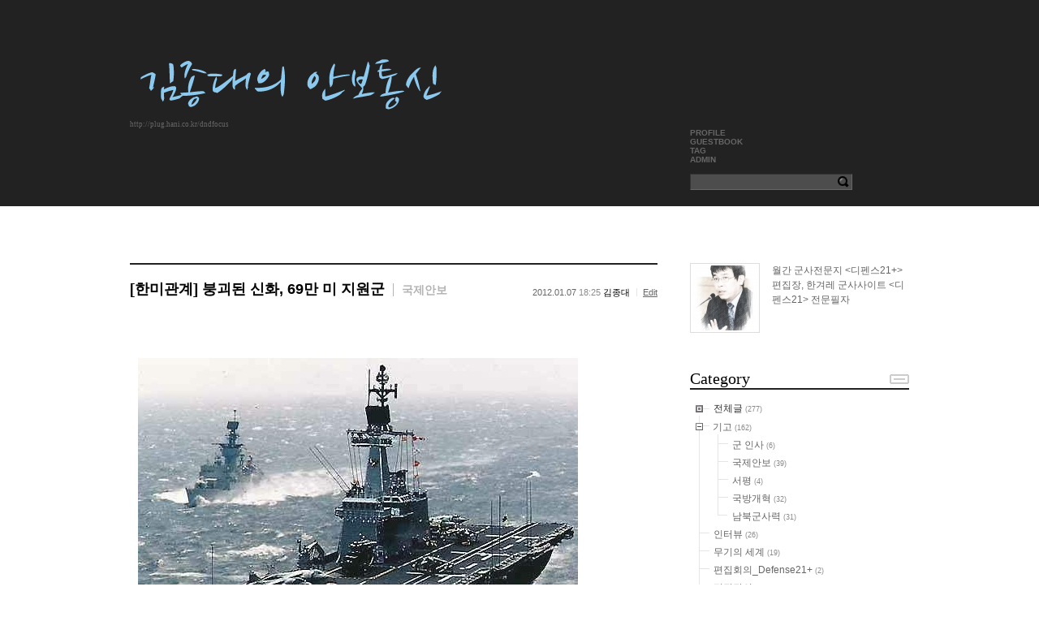

--- FILE ---
content_type: text/html; charset=UTF-8
request_url: http://plug.hani.co.kr/dndfocus/103322
body_size: 11965
content:
<!DOCTYPE html PUBLIC "-//W3C//DTD XHTML 1.0 Transitional//EN" "http://www.w3.org/TR/xhtml1/DTD/xhtml1-transitional.dtd">
<html lang="ko" xml:lang="ko" xmlns="http://www.w3.org/1999/xhtml">
<head>
    <meta http-equiv="Content-Type" content="text/html; charset=UTF-8" />
    <meta name="Generator" content="XpressEngine 1.4.4.4" />
    <meta name="module" content="textyle" />
    <meta name="module_skin" content="zen" />
    <meta http-equiv="imagetoolbar" content="no" />
    <title>김종대의 안보통신 »  [한미관계] 붕괴된 신화, 69만 미 지원군</title>
    <link rel="stylesheet" href="./common/css/default.css" type="text/css" charset="UTF-8" media="all" />
    <link rel="stylesheet" href="./common/css/button.css" type="text/css" charset="UTF-8" media="all" />
    <link rel="stylesheet" href="./common/js/plugins/ui/jquery-ui.css" type="text/css" charset="UTF-8" media="all" />
    <link rel="stylesheet" href="./modules/editor/skins/xpresseditor/css/default.css" type="text/css" charset="UTF-8" media="all" />
    <link rel="stylesheet" href="./modules/editor/styles/default/style.css" type="text/css" charset="UTF-8" media="all" />
    <link rel="stylesheet" href="./files/attach/textyle/519/textyle.css" type="text/css" charset="UTF-8" media="all" />
    <script type="text/javascript" src="http://img.hani.co.kr/section-image/12/news/hani/common/js/lib/jquery/jquery.js"></script>
    <script type="text/javascript" src="./common/js/x.js"></script>
    <script type="text/javascript" src="./common/js/src/common.js"></script>
    <script type="text/javascript" src="./common/js/js_app.js"></script>
    <script type="text/javascript" src="./common/js/xml_handler.js"></script>
    <script type="text/javascript" src="./common/js/xml_js_filter.js"></script>
    <script type="text/javascript" src="./modules/textyle/tpl/js/textyle_service.js"></script>
    <script type="text/javascript" src="./modules/editor/tpl/js/editor_common.js"></script>
    <script type="text/javascript" src="./modules/editor/skins/xpresseditor/js/Xpress_Editor.js"></script>
    <script type="text/javascript" src="./modules/editor/skins/xpresseditor/js/xe_interface.js"></script>
    <script type="text/javascript" src="./widgets/category/skins/default/js/category.js"></script>
    <link rel="alternate" type="application/rss+xml" title="RSS" href="http://plug.hani.co.kr/dndfocus/textyle/rss" />
    <link rel="alternate" type="application/atom+xml" title="Atom" href="http://plug.hani.co.kr/dndfocus/textyle/atom" />
    <link rel="alternate" type="application/rss+xml" title="Site RSS" href="/?module=rss&amp;act=rss&amp;vid=dndfocus" />
    <link rel="alternate" type="application/atom+xml" title="Site Atom" href="/?module=rss&amp;act=atom&amp;vid=dndfocus" />

    <script type="text/javascript">//<![CDATA[
        var current_url = "http://plug.hani.co.kr/?mid=textyle&document_srl=103322&vid=dndfocus";
        var request_uri = "http://plug.hani.co.kr/";
var xeVid = "dndfocus";        var current_mid = "textyle";
        var waiting_message = "서버에 요청중입니다. 잠시만 기다려주세요.";
        var ssl_actions = new Array();
        var default_url = "http://plug.hani.co.kr/";
                        
    //]]></script>

    

<link rel="shortcut icon" href="http://plug.hani.co.kr/modules/textyle/tpl/img/favicon.ico" />
<script type="text/javascript" src="http://www.hani.co.kr/section-homepage/las/plug/acecounter_plug.js"></script>
<script type="text/javascript" src="http://www.hani.co.kr/section-homepage/svc/js/google_analytics.js"></script>
<meta name="keywords" content="국제안보, 미국, 오바마, 국방전략, 증원군, 시차별부대전개목록, 주한미군, 작전계획, 5027, 김종대, 디펜스21" />
    <link rel="EditURI" type="application/rsd+xml" title="RSD" href="http://plug.hani.co.kr/dndfocus/textyle/api" />
</head>
<body>
    
    <div id="xe" class="fixed">
	<div id="container" class="ce">
		<div id="header">
			<a href="#content" class="skipToContent">Skip to content</a>
			<h1><a href="http://plug.hani.co.kr/dndfocus"><img src=./files/attach/textyle/519/user_images/nnkcopy.png></a></h1>
			<p class="blogURL"><a href="http://plug.hani.co.kr/dndfocus">http://plug.hani.co.kr/dndfocus</a></p>
			<hr />
			<div class="extension">
				<ul>
					<li><a href="/?mid=textyle&amp;act=dispTextyleProfile&amp;vid=dndfocus">PROFILE</a></li>
					<li><a href="/?mid=textyle&amp;act=dispTextyleGuestbook&amp;vid=dndfocus">GUESTBOOK</a></li>
					<li><a href="/?mid=textyle&amp;act=dispTextyleTag&amp;vid=dndfocus">TAG</a></li>
                    					<li><a href="/?mid=textyle&amp;act=dispTextyleToolLogin&amp;vid=dndfocus" class="admin" accesskey="A">ADMIN</a></li>
				</ul>
			</div>
			<hr />
			<form action="http://plug.hani.co.kr/" method="get" class="search">
				<input name="vid" type="hidden" value="dndfocus" />
				<input name="mid" type="hidden" value="textyle" />
				<input name="act" type="hidden" value="dispTextyle" />
				<input name="search_target" type="hidden" value="title_content" />
				<fieldset>
					<legend>검색</legend>
					<input name="search_keyword" type="text" class="inputText" value="" accesskey="S" title="SEARCH" />
					<input type="image" src="/files/attach/textyle/519/img/buttonSearch.gif" alt="검색" class="buttonSearch" />
				</fieldset>
			</form>
		</div>
        <hr />
        <div id="body">
            <div id="content">
                					                        <h2 class="postTitle"><a href="/dndfocus/103322">[한미관계] 붕괴된 신화, 69만 미 지원군</a> <span class="category">국제안보</span></h2>
                        <p class="postMeta"><span class="yymmdd">2012.01.07</span> <span class="hhmm">18:25</span> <span class="member_7159990 auther">김종대</span> <a href="/?mid=textyle&amp;document_srl=103322&amp;vid=dndfocus&amp;act=dispTextyleToolPostManageWrite" class="editPost">Edit</a></p>
                        <div class="textyleContent xe_content">
                                                        <!--BeforeDocument(103322,7159990)--><div class="document_103322_7159990 xe_content">&nbsp;<a name="[문서의 처음]"></a> 
<p style="TEXT-ALIGN: justify; LINE-HEIGHT: 1.2; TEXT-INDENT: 0px; MARGIN: 0px; FONT-FAMILY: '굴림'; FONT-SIZE: 14pt"><span style="TEXT-ALIGN: justify; LINE-HEIGHT: 29px; FONT-FAMILY: Gulim; LETTER-SPACING: 0px; FONT-SIZE: 14px"><img src="http://plug.hani.co.kr/files/attach/images/519/322/103/b0050805_4a2816a2dfc7f.jpg" width="542" height="491" alt="b0050805_4a2816a2dfc7f.jpg" title="b0050805_4a2816a2dfc7f.jpg" style="margin:10px;" /> 우리 사회의 동맹주의자들은 미국이 엄마 품처럼 따뜻하고 안전하다고 여기는 듯하다. 한국이 안보위기에 처하면 미군이 69만 명의 병력과 2300대의 항공기와 5대의 항모전단을 이끌고 달려와 도와준다는 동화 같은 이야기를 의심 없이 받아들인다. 그러나 그렇게 착하고 고마운 ‘엉클 샘’은 이제 없다. 다름 아닌 &lt;조선일보&gt;가 1월 6일자 지면을 통해 밝힌 내용이다. </span></p>
<p style="TEXT-ALIGN: justify; LINE-HEIGHT: 1; TEXT-INDENT: 0px; MARGIN: 0px; FONT-FAMILY: '굴림'; FONT-SIZE: 14pt"><span style="TEXT-ALIGN: justify; LINE-HEIGHT: 29px; FONT-FAMILY: Gulim; LETTER-SPACING: 0px; FONT-SIZE: 14px">이 신문은 지난 1월 5일 버락 오바마 대통령이 발표한 미국의 새로운 국방전략인 ‘미국의 글로벌 리더십의 유지 : 21세기 방위를 위한 우선순위’에 대해 “재정 위기에 처한 미국이 지상군 병력을 감축하면서 2개의 전쟁전략을 포기했다”고 보도했다. 이렇게 되면 유사시 미 증원군 규모는 10~20만 명 정도밖에 되지 않기 때문에 “(69만 명의 증원군을 전제로 한) 작전계획 5027도 수정될 것”이라고 전망했다. </span></p>
<p style="TEXT-ALIGN: justify; LINE-HEIGHT: 1; TEXT-INDENT: 0px; MARGIN: 0px; FONT-FAMILY: '굴림'; FONT-SIZE: 14pt"><span style="TEXT-ALIGN: justify; LINE-HEIGHT: 29px; FONT-FAMILY: Gulim; LETTER-SPACING: 0px; FONT-SIZE: 14px">그러나 결론부터 말하자면 이 보도는 생뚱맞다. 69만 명의 증원군이라는 수치는 냉전의 절정기인 80년대 레이건 대통령 시절에 만들어졌다. 당시 미군은 240만 명인데 지금은 140만 명이다. 냉전의 마지막 시기인 91년의 걸프 전쟁 때 미군이 동원한 병력은 약 50만 명이다. 걸프전 이후 미군은 어떤 전쟁에서도 이런 대군을 동원한 적이 없다. 본격적인 군 감축을 추진했던 클린턴 정부와 부시 정부에서는 미국이 이렇게 많은 병력으로 한국을 지원한다는 것을 명시적으로 단 한 번도 보장한 적이 없다. 69만명의 증원병력 목록인 시차별부대전개목록(TDFDD)은 한국군에게 철저히 비밀로 하여 우리는 그 내용은 알 수가 없었고, 막연히 미국의 선의에 우리의 안보를 의존해왔다. 다만 94년에 평시작전권을 미국으로부터 환수하면서 미 측이 신속억제전력(FOD)을 제공한다고 하였지만 이것도 그 실체가 무엇인지는 모호하기는 마찬가지였다. 그리고 이후로 미국은 69만 명 지원이라는 입에 발린 립 서비스조차 우리에게 한 적이 없다. 이미 20년 전부터 이런 상황이었는데 ‘69만 명 증원군’이라는 전설과 환상이 무너지자 충격을 받은 듯한 보수언론의 보도는 무지의 소치인지, 순진한 것인지 알 길이 없다. 그 과정을 좀 더 자세히 살펴보자.</span><span style="FONT-FAMILY: Gulim; FONT-SIZE: 14px"> </span></p>
<p style="TEXT-ALIGN: justify; LINE-HEIGHT: 1; TEXT-INDENT: 0px; MARGIN: 0px; FONT-FAMILY: '굴림'; FONT-SIZE: 14pt"><span style="TEXT-ALIGN: justify; LINE-HEIGHT: 29px; FONT-FAMILY: Gulim; LETTER-SPACING: 0px; FONT-SIZE: 14px">클린턴 대통령 시절에는 대규모 군축을 진행하면서 냉전 이후에는 대규모 지상전을 수행할 가능성이 거의 없어졌다고 판단했다. 오죽하면 군사력을 유지하는 명분으로 인도주의 지원과 같은 '전쟁 이외의 작전(OOTW : Operation other than war)'을 군대 유지의 명분으로 추가하기도 했다. 더불어 이 시기부터 ‘냉전형 붙박이 군대’라고 할 수 있는 해외에 전진 배치한 대규모 병력을 감축하기 시작했다. 전 세계 미군을 본토로 불러들여 신속대응군으로 재편한다는 개념이 만들어진 것도 이 당시였다. </span></p>
<p style="TEXT-ALIGN: justify; LINE-HEIGHT: 1; TEXT-INDENT: 0px; MARGIN: 0px; FONT-FAMILY: '굴림'; FONT-SIZE: 14pt"><span style="TEXT-ALIGN: justify; LINE-HEIGHT: 29px; FONT-FAMILY: Gulim; LETTER-SPACING: 0px; FONT-SIZE: 14px">이미 이 당시에 미군의 주요 전략가들은 ‘몇 개의 대규모 분쟁’이라는 식의 고강도 전쟁에 집착하는 군부를 ‘냉전의 유물’로 공격하기 시작했다. 이후 보수적인 성향의 조지 부시 행정부에서 럼스펠드 장관은 군 감축에 더욱 가속을 붙이기 시작했다. 9․11을 겪은 미국은 안보의 중심은 ‘본토 방어’로 전환하면서 해외 미군 주둔에 대해 부정적인 정책을 표방하기 시작했다. 이 당시 샘 탱그레디(Sam J. Tangredi) 같은 학자는 클린턴 정부 당시에 입안된 합동비전(Joint Vision 2010, 2020)이 신기술의 이용을 간과한 잘못된 정책으로 평가하였다. 이미 이 시기에 ‘몇 개의 전쟁’이라는 패러다임은 붕괴되기 시작했으며, 앞으로의 분쟁 스펙트럼(SOC) 모델은 미국의 ▲생존 이익 ▲절대이익 ▲가치이익에 의해 구분되는 새로운 임무계층모델(HOM : Hierarchy of Mission)으로 전환되는 조짐을 보였다.&nbsp;&nbsp; </span></p>
<p style="TEXT-ALIGN: justify; LINE-HEIGHT: 1; TEXT-INDENT: 0px; MARGIN: 0px; FONT-FAMILY: '굴림'; FONT-SIZE: 14pt"><span style="TEXT-ALIGN: justify; LINE-HEIGHT: 29px; FONT-FAMILY: Gulim; LETTER-SPACING: 0px; FONT-SIZE: 14px">새로운 군사과학기술과 현대화된 첨단장비를 이용하여 분쟁지역에 미군을 신속히 투입한다는 사상은 군사과학기술에 대한 맹신에서 비롯되었다. 현대화된 미군의 투사(Projection) 능력을 핵심으로 다양한 분쟁을 통제할 수 있다고 본 것이다. 이런 취지는 4주기 국방검토(QDR)에서 구체화되었는데, 얼핏 미군이 다양한 분쟁에 개입한다고 되어 있으나 그 실상을 보면 전 세계적인 감시정찰을 수행하는 본토의 미군이 신속하게 소규모로 다양한 분쟁에 개입하는 전략을 핵심으로 삼고 있다. 2003년 이라크 전쟁 때는 럼스펠드는 13만 명의 병력으로 개전을 했으며, 3주 만에 전쟁은 공식적으로 종료되었다. 이 당시 병력이 적다고 불평하던 에릭 신세키 육군총장은 “현대전을 모른다”며 럼스펠드로 공격받고 전격적으로 경질되었다. “압도적인 전력으로 우위를 달성한다”는 콜린 파웰의 독트린도 무시되었다. 과연 전쟁은 럼스펠드의 현대적 전쟁관과 프랭크스 중부군사령관의 급한 성격이 접목되어 속전속결로 끝났다. 더 이상 미군의 현대적 군사과학기술 앞에 경쟁자는 없는 것처럼 보였다. 이런 추세가 뻔히 드러나는 마당에서도 한국의 보수주의자들은 여전히 미군이 냉전시대와 같은 지원자라는 환상에서 단 한 차례도 깨어난 적이 없었다. </span></p>
<p style="TEXT-ALIGN: justify; LINE-HEIGHT: 1; TEXT-INDENT: 0px; MARGIN: 0px; FONT-FAMILY: '굴림'; FONT-SIZE: 14pt"><span style="TEXT-ALIGN: justify; LINE-HEIGHT: 29px; FONT-FAMILY: Gulim; LETTER-SPACING: 0px; FONT-SIZE: 14px">여기에서 탄력을 받은 럼스펠드는 합동전력사령부(JFCOM)를 미군 군사변혁의 심장과 엔진으로 삼고 무소불위의 권력을 몰아주었다. 미군 병력의 80%를 통제하는 이 부대는 2007년에만 560억불의 예산을 사용하며 미국의 육․해․공군의 병력을 융합시켜 새로운 합동부대로 편성하고, 해외 파병을 전담하기에 이른다. 바로 이 사령부가 2006년에 한반도 전쟁계획을 재검토한 내용은 우리 보수 세력이 알면 기절초풍할 만 한 것이었다. </span></p>
<p style="TEXT-ALIGN: justify; LINE-HEIGHT: 1; TEXT-INDENT: 0px; MARGIN: 0px; FONT-FAMILY: '굴림'; FONT-SIZE: 14pt"><span style="TEXT-ALIGN: justify; LINE-HEIGHT: 29px; FONT-FAMILY: Gulim; LETTER-SPACING: 0px; FONT-SIZE: 14px">우선 69만 명의 병력이 동원된다는 한반도 전쟁계획인 작전계획 5027은 한마디로 쓰레기라는 것이다. 이 사령부는 한미연합사령부가 전 세계 미군사령부 중에 유일하게 2차 대전 식의 재래식 전쟁교리가 보존되어 있는 사령부라는 점에 대해 눈살을 찌푸렸다. 이미 전 세계 미군이 다 폐기한 재래식 전략을 고수하며 전통적인 지상군 체제를 유지하려는 한미연합사령관이 고와 보일 리가 없었다. 합동전력사는 한미연합사령부의 수구적 작전계획에 대한 검토를 마치고 그 결과를 2006년에 미 합참에 통보했다.</span><span style="FONT-FAMILY: Gulim; FONT-SIZE: 14px"> </span></p>
<p style="TEXT-ALIGN: justify; LINE-HEIGHT: 1; TEXT-INDENT: 0px; MARGIN: 0px; FONT-FAMILY: '굴림'; FONT-SIZE: 14pt"><span style="TEXT-ALIGN: justify; LINE-HEIGHT: 29px; FONT-FAMILY: Gulim; LETTER-SPACING: 0px; FONT-SIZE: 14px">더 놀라운 것은 유사시 미군을 한반도에 지원하는 절차 역시 바꾸어버렸다는 점이다. 합동전력사는 2005년부터 해외 미군 지원에 대한 전권을 행사하면서 미 합참의 권위를 무너뜨렸다. 우리는 이제껏 한반도 유사시에 미군 증원이 미 합참이 미 육․해․공군의 협조를 받아 한반도에 파견하는 것으로 알고 있었다. 그러나 새로운 절차에 의하면 미 합참은 이에 대해 아무런 권한이 없으며 오직 합동전력사가 이를 담당하게 되는데, 이런 내용을 담은 부시 대통령의 비밀훈령이 제정된 때가 대략 2007년 초였던 것으로 보인다. 미국은 이러한 사실을 한국에 전혀 알리지 않았다.</span><span style="FONT-FAMILY: Gulim; FONT-SIZE: 14px"> </span></p>
<p style="TEXT-ALIGN: justify; LINE-HEIGHT: 1; TEXT-INDENT: 0px; MARGIN: 0px; FONT-FAMILY: '굴림'; FONT-SIZE: 14pt"><span style="TEXT-ALIGN: justify; LINE-HEIGHT: 29px; FONT-FAMILY: Gulim; LETTER-SPACING: 0px; FONT-SIZE: 14px">그렇다면 여기에서 의문이 생긴다. 애초 69만 명 지원이 비현실적인 이야기였다면 소규모 병력으로 지원되는 실제 계획이란 게 과연 무엇이냐는 것이다. 이와 관련하여 2002년 상황으로 거슬러 올라가 볼 필요가 있다. </span></p>
<p style="TEXT-ALIGN: justify; LINE-HEIGHT: 1; TEXT-INDENT: 0px; MARGIN: 0px; FONT-FAMILY: '굴림'; FONT-SIZE: 14pt"><span style="TEXT-ALIGN: justify; LINE-HEIGHT: 29px; FONT-FAMILY: Gulim; LETTER-SPACING: 0px; FONT-SIZE: 14px">2002년 11월 리언 라포트 한미연합사령관이 이남신 합참의장을 찾아왔는데 이 때 이상희 작전본부장과 한성주 비서실장이 배석했다. 이 때 라포트는 “럼스펠드 장관이 직접 얘기 하라고 해서 왔다”면서 “작계5027 가지고 안 되니까 다른 작전계획을 만들겠다, 그게 5026이다”라고 말했다. 그러면서 “서울에 대포 한 방 안 떨어지게 하고 이기는 작전계획을 만들거다”라고 덧붙였다. 이렇게 해서 만들어진 새로운 '우발계획(Contingency plan)'이라 할 수 있는 5026과 뒤이어 참여정부 시절에 만들어진 5028, 5030과 같은 작전계획들은 10~20만 명에 불과한 미군을 가지고 한반도에서 더욱 공격적이고 치명적인 작전을 전개한다는 완전히 새로운 계획들이었다. </span></p>
<p style="TEXT-ALIGN: justify; LINE-HEIGHT: 1; TEXT-INDENT: 0px; MARGIN: 0px; FONT-FAMILY: '굴림'; FONT-SIZE: 14pt"><span style="TEXT-ALIGN: justify; LINE-HEIGHT: 29px; FONT-FAMILY: Gulim; LETTER-SPACING: 0px; FONT-SIZE: 14px">이후 미국은 이미 퇴물이 된 5027이 아니라 새로운 작전계획으로 중심을 이동하였고, 얼마 후에는 북한 급변사태를 가정한 5029도 추가하였다. 그리고 최근에는 더 이상 대규모 지상군을 투입하지 않고 해군과 공군 중심으로 한반도 분쟁에 개입한다는 원칙을 더욱 구체화하고 있는데, 그것이 바로 이번에 오바마가 발표한 새로운 국방전략의 핵심이라고 할 수 있다. 따라서 지난 20년 에 걸쳐 체계적으로 진행되어 온 군사전략의 변화는 이제 와서 새삼스러운 것도 아니다. </span></p>
<p style="TEXT-ALIGN: justify; LINE-HEIGHT: 1; TEXT-INDENT: 0px; MARGIN: 0px; FONT-FAMILY: '굴림'; FONT-SIZE: 14pt"><span style="TEXT-ALIGN: justify; LINE-HEIGHT: 29px; FONT-FAMILY: Gulim; LETTER-SPACING: 0px; FONT-SIZE: 14px">미군의 증원군이 현저하게 줄어들었다는 실상은 2009년과 2010년 프리덤 가디언 한미군사연습에서 적나라하게 드러났다. 이제껏 우리가 개념상으로 알고 있던 미국의 증원전력은 존재하지도 않았고, 오지도 않았다. 우리에게 필요한 정보지원이나 대규모 증원군, 첨단전력도 배정되지 않았다. 그러면서 한국군 주도로 작전계획 5027을 수행하는데 미군은 지원만 하겠다는 입장으로 기울자 한국 군부는 커다란 위기의식에 봉착했다. 이 때가 바로 우리가 자주적으로 방위력을 개선해야 할 절호의 시점이었는데, 이명박 정부는 전시작전통제권 전환을 2015년으로 연기함으로써 한국군의 부족한 능력 문제를 해결하고자 했다. 그런데 전작권 전환 시기가 연기되면서 한국군 지휘부의 경각심마저도 무너졌다. 오바마가 “앞으로 대규모로 지상군을 동원하는 전쟁을 치루지 않겠다”고 선언하자 이제야 이명박 정부가 그 실상을 깨닫는 것 같다. </span></p>
<p style="TEXT-ALIGN: justify; LINE-HEIGHT: 1; TEXT-INDENT: 0px; MARGIN: 0px; FONT-FAMILY: '굴림'; FONT-SIZE: 14pt"><span style="TEXT-ALIGN: justify; LINE-HEIGHT: 29px; FONT-FAMILY: Gulim; LETTER-SPACING: 0px; FONT-SIZE: 14px">그렇다면 이제 와서 미 증원군에 대한 정확한 실상이 알려지지 않은 이유가 무엇일까? 미국의 한국에 대한 안보 공약을 부풀리고 과대평가함으로써 한미동맹의 신성불가침한 권위를 유지하려 했기 때문이다. 미국의 선의에 안보의 모든 것을 맡긴다는 의존적이고 종속적인 태도를 개선해야 했음에도 이를 게을리 하는 풍조에서 동맹의 정확한 실체를 파악한다는 것은 매우 불온하고 위험한 태도였다. 그렇게 ‘닫힌 사고’로 허상에 불과한 증원전력에 매달리는 우리의 처지가 안쓰럽기 그지없다. </span></p></div><!--AfterDocument(103322,7159990)-->                                                    </div>
                                                                        <dl class="usedTag">
                            <dt><img src="/files/attach/textyle/519/img/iconTag.gif" width="29" height="12" alt="TAG" /></dt>
                            <dd>
                                                                <a href="/?mid=textyle&amp;vid=dndfocus&amp;search_target=tag&amp;search_keyword=%EB%AF%B8%EA%B5%AD" rel="tag">미국</a>
                                                                ,&nbsp;
                                                                                                <a href="/?mid=textyle&amp;vid=dndfocus&amp;search_target=tag&amp;search_keyword=%EC%98%A4%EB%B0%94%EB%A7%88" rel="tag">오바마</a>
                                                                ,&nbsp;
                                                                                                <a href="/?mid=textyle&amp;vid=dndfocus&amp;search_target=tag&amp;search_keyword=%EA%B5%AD%EB%B0%A9%EC%A0%84%EB%9E%B5" rel="tag">국방전략</a>
                                                                ,&nbsp;
                                                                                                <a href="/?mid=textyle&amp;vid=dndfocus&amp;search_target=tag&amp;search_keyword=%EC%A6%9D%EC%9B%90%EA%B5%B0" rel="tag">증원군</a>
                                                                ,&nbsp;
                                                                                                <a href="/?mid=textyle&amp;vid=dndfocus&amp;search_target=tag&amp;search_keyword=%EC%8B%9C%EC%B0%A8%EB%B3%84%EB%B6%80%EB%8C%80%EC%A0%84%EA%B0%9C%EB%AA%A9%EB%A1%9D" rel="tag">시차별부대전개목록</a>
                                                                ,&nbsp;
                                                                                                <a href="/?mid=textyle&amp;vid=dndfocus&amp;search_target=tag&amp;search_keyword=%EC%A3%BC%ED%95%9C%EB%AF%B8%EA%B5%B0" rel="tag">주한미군</a>
                                                                ,&nbsp;
                                                                                                <a href="/?mid=textyle&amp;vid=dndfocus&amp;search_target=tag&amp;search_keyword=%EC%9E%91%EC%A0%84%EA%B3%84%ED%9A%8D" rel="tag">작전계획</a>
                                                                ,&nbsp;
                                                                                                <a href="/?mid=textyle&amp;vid=dndfocus&amp;search_target=tag&amp;search_keyword=5027" rel="tag">5027</a>
                                                                ,&nbsp;
                                                                                                <a href="/?mid=textyle&amp;vid=dndfocus&amp;search_target=tag&amp;search_keyword=%EA%B9%80%EC%A2%85%EB%8C%80" rel="tag">김종대</a>
                                                                ,&nbsp;
                                                                                                <a href="/?mid=textyle&amp;vid=dndfocus&amp;search_target=tag&amp;search_keyword=%EB%94%94%ED%8E%9C%EC%8A%A421" rel="tag">디펜스21</a>
                                                                                            </dd>
                        </dl>
                        
                                                <div class="pagination paginationPost">
                                                            <a href="/dndfocus/105428" class="prev">[한미동맹] 한국에 방위비 청구서 내미는 미 국방장관</a>
                                                                                        <a href="/dndfocus/100297" class="next">[국방개혁] 40년간 논의하다 원 위치!</a>
                                                    </div>
                        
                                                <a name="trackback"></a>
                        <div class="feedback trackback">
                            <h3 class="feedbackTitle">Trackbacks <em>0</em></h3>
                                                        <dl class="trackbackURL">
                                <dt>엮인글 주소</dt>
                                <dd><a href="http://plug.hani.co.kr/dndfocus/103322/e2f/trackback" onclick="return false">http://plug.hani.co.kr/dndfocus/103322/e2f/trackback</a></dd>
                            </dl>
                                                                                </div>
                                                                        <a name="comment"></a>
                        <div class="feedback reply">
                            <h3 class="feedbackTitle">Comments <em>0</em></h3>
                                                    </div>
                        
                        <div class="replyForm">
                            <h3>Leave Comments</h3>
                                                        <fieldset>
                                <form method="post" onsubmit="return insertCommentItem(this, insert_comment)" action="">
                                    <input name="mid" type="hidden" value="textyle" />
                                    <input type="hidden" name="document_srl" value="103322" />
                                    <input type="hidden" name="comment_srl" value="" />
                                    <input type="hidden" name="content" value="" />
                                    



        
    <!-- 자동저장용 폼 -->

        <!-- 에디터 -->
    <div class="xpress-editor ">
        <div id="smart_content"> <a href="#xe-editor-container-1" class="skip">&raquo; 편집 도구모음 건너뛰기</a>

                    <div class="tool off disable"></div>
        
        <!-- 에디터 출력 -->
        <div id="xe-editor-container-1" class="input_area xpress_xeditor_editing_area_container">
            <textarea id="xpress-editor-1" cols="10" rows="10"></textarea>
        </div>

        
        <!-- /입력 -->
        <button type="button" class="input_control xpress_xeditor_editingArea_verticalResizer" title="입력창 크기 조절"><span>입력창 크기 조절</span></button>

        </div>

            </div>
    <!-- 에디터 활성화 -->
    <script type="text/javascript">//<![CDATA[
        var editor_path = "./modules/editor/skins/xpresseditor/";
        var auto_saved_msg = "자동 저장되었습니다.";
        var oEditor = editorStart_xe("1", "comment_srl", "content", "100", "white", "default",'','');
    //]]></script>

									<div class="replyFooter">
										<div class="optional">
																						<input name="nick_name" type="text" class="inputText name" value="Name" title="Name"/>
											<input name="password" type="password" class="inputText pw" value="Password" title="Password" />
																							<input type="hidden" name="msg_input_email_address" value="이메일을 입력해 주세요"/>
												<input name="email_address" type="text" class="inputText email" value="Email address" title="Email address" />
																																		<input type="hidden" name="msg_input_homepage" value="홈페이지를 입력해 주세요"/>
												<input name="homepage" type="text" class="inputText url" value="URL" title="URL" />
																																	<input name="is_secret" id="secret1" type="checkbox" value="Y" class="inputCheck" />
											<label for="secret1">비밀</label>
										</div>
										<span class="inputSubmit"><input type="submit" value="SUBMIT" /></span>
									</div>
                                </form>
                            </fieldset>
                                                    </div>
                    				
                
                            </div>
            <hr />

            <div class="extension e1">
			
				<div class="section profile">
					<p><img src="http://plug.hani.co.kr/files/member_extra_info/profile_image/990/159/007/7159990.jpg" alt="profile" class="thumb" />월간 군사전문지 <디펜스21+> 편집장, 한겨레 군사사이트 <디펜스21> 전문필자&nbsp;</p>
				</div>
			
                <div class="section category">
                    <h2>Category</h2>
                    <div style="overflow:hidden;"><div style="*zoom:1;padding:0px 0px 0px 0px !important; padding:none !important;">
<div class="widgetContainer">
	<div class="widgetTree">
		<a href="/dndfocus/textyle" class="all strong">
				전체글				</a> <span class="sum">(277)</span>
		<ul>
								<li class=" nav_tree_on " id="category_parent_583">
						<button type="button" class="category_583">+</button>
						<a href="/?mid=textyle&amp;category=583&amp;vid=dndfocus" class="nav_tree_label " >기고</a>
				<span class="sum" >(162)</span>
								<ul>
											<li class=" nav_tree_off " id="category_parent_2938">
				<a href="/?mid=textyle&amp;category=2938&amp;vid=dndfocus" class="nav_tree_label " >군 인사</a>
				<span class="sum" >(6)</span>
							</li>
											<li class=" nav_tree_off " id="category_parent_2687">
				<a href="/?mid=textyle&amp;category=2687&amp;vid=dndfocus" class="nav_tree_label " >국제안보</a>
				<span class="sum" >(39)</span>
							</li>
											<li class=" nav_tree_off " id="category_parent_2457">
				<a href="/?mid=textyle&amp;category=2457&amp;vid=dndfocus" class="nav_tree_label " >서평</a>
				<span class="sum" >(4)</span>
							</li>
											<li class=" nav_tree_off " id="category_parent_2461">
				<a href="/?mid=textyle&amp;category=2461&amp;vid=dndfocus" class="nav_tree_label " >국방개혁</a>
				<span class="sum" >(32)</span>
							</li>
											<li class="nav_tree_last nav_tree_off " id="category_parent_2475">
				<a href="/?mid=textyle&amp;category=2475&amp;vid=dndfocus" class="nav_tree_label " >남북군사력</a>
				<span class="sum" >(31)</span>
							</li>
														</ul>
		</li>
								<li class=" nav_tree_on " id="category_parent_587">
				<a href="/?mid=textyle&amp;category=587&amp;vid=dndfocus" class="nav_tree_label " >인터뷰</a>
				<span class="sum" >(26)</span>
							</li>
											<li class=" nav_tree_on " id="category_parent_594">
				<a href="/?mid=textyle&amp;category=594&amp;vid=dndfocus" class="nav_tree_label " >무기의 세계</a>
				<span class="sum" >(19)</span>
							</li>
											<li class=" nav_tree_on " id="category_parent_596">
				<a href="/?mid=textyle&amp;category=596&amp;vid=dndfocus" class="nav_tree_label " >편집회의_Defense21+</a>
				<span class="sum" >(2)</span>
							</li>
											<li class=" nav_tree_on " id="category_parent_598">
				<a href="/?mid=textyle&amp;category=598&amp;vid=dndfocus" class="nav_tree_label " >편집장의 노트</a>
				<span class="sum" >(23)</span>
							</li>
											<li class=" nav_tree_off " id="category_parent_2444">
				<a href="/?mid=textyle&amp;category=2444&amp;vid=dndfocus" class="nav_tree_label " >방위산업</a>
				<span class="sum" >(16)</span>
							</li>
											<li class=" nav_tree_off " id="category_parent_2944">
				<a href="/?mid=textyle&amp;category=2944&amp;vid=dndfocus" class="nav_tree_label " >사건내막</a>
				<span class="sum" >(21)</span>
							</li>
											<li class="nav_tree_last nav_tree_off " id="category_parent_4717">
				<a href="/?mid=textyle&amp;category=4717&amp;vid=dndfocus" class="nav_tree_label " >자료실</a>
				<span class="sum" >(8)</span>
							</li>
											</li>
		</ul>
	</div>
</div>
</div></div>
                </div>

                <div class="section recentPost">
                    <h2>Recent Post</h2>
                    <div style="overflow:hidden;"><div style="*zoom:1;padding:0px 0px 0px 0px !important; padding:none !important;"><div class="widgetContainer">
                    <ul class="widgetA">
                <li>

                                                                    
                    <a href="/dndfocus/1625293" class="title">[시사저널] 연재 제3화 - 김...</a>

                                            <em class="replyNum" title="Replies"><a href="/dndfocus/1625293#comment">11</a></em>
                    
                    
                    
                                                                <span class="date">2014-01-26</span> <span class="hour">12:40</span>
                                    </li>
                <li>

                                                                    
                    <a href="/dndfocus/1617653" class="title">[시사저널] 연재 제2화 김장...</a>

                                            <em class="replyNum" title="Replies"><a href="/dndfocus/1617653#comment">4</a></em>
                    
                    
                    
                                                                <span class="date">2014-01-20</span> <span class="hour">15:41</span>
                                    </li>
                <li>

                                                                    
                    <a href="/dndfocus/1611322" class="title">[세상 읽기] 전체주의와 생각...</a>

                                            <em class="replyNum" title="Replies"><a href="/dndfocus/1611322#comment">2</a></em>
                    
                    
                    
                                                                <span class="date">2014-01-14</span> <span class="hour">19:04</span>
                                    </li>
                <li>

                                                                    
                    <a href="/dndfocus/1611304" class="title">[한겨레] 한 손엔 핵무기, ...</a>

                                            <em class="replyNum" title="Replies"><a href="/dndfocus/1611304#comment">1</a></em>
                    
                    
                    
                                                                <span class="date">2014-01-14</span> <span class="hour">19:01</span>
                                    </li>
                <li>

                                                                    
                    <a href="/dndfocus/1611145" class="title">[시사저널] 연재 제1화 남재...</a>

                    
                    
                    
                                                                <span class="date">2014-01-14</span> <span class="hour">16:52</span>
                                    </li>
                <li>

                                                                    
                    <a href="/dndfocus/1599787" class="title">[국민tv] 3분평화칼럼 - 아우...</a>

                    
                    
                    
                                                                <span class="date">2014-01-04</span> <span class="hour">17:16</span>
                                    </li>
                <li>

                                                                    
                    <a href="/dndfocus/1585952" class="title">[세상 읽기] 악마화하면 진짜...</a>

                    
                    
                    
                                                                <span class="date">2013-12-22</span> <span class="hour">14:34</span>
                                    </li>
                <li>

                                                                    
                    <a href="/dndfocus/1578655" class="title">흑색선전보단 초코파이가 효과적...</a>

                    
                    
                    
                                                                <span class="date">2013-12-15</span> <span class="hour">21:16</span>
                                    </li>
                <li>

                                                                    
                    <a href="/dndfocus/1576284" class="title">[국민tv] 3분 평화칼럼 - 우...</a>

                                            <em class="replyNum" title="Replies"><a href="/dndfocus/1576284#comment">3</a></em>
                    
                    
                    
                                                                <span class="date">2013-12-13</span> <span class="hour">14:21</span>
                                    </li>
                <li>

                                                                    
                    <a href="/dndfocus/1571332" class="title">[국민tv] 3분 평화칼럼- 치타...</a>

                    
                    
                    
                                                                <span class="date">2013-12-09</span> <span class="hour">12:16</span>
                                    </li>
            </ul>

    


    </div>
</div></div>
                </div>

                <div class="section recentComment">
                    <h2>Recent Comment</h2>
                    <div style="overflow:hidden;"><div style="*zoom:1;padding:0px 0px 0px 0px !important; padding:none !important;"><div class="widgetContainer">
                    <ul class="widgetA">
                <li>

                                                                    
                    <a href="/dndfocus/193263#comment_4042261" class="title">thanks</a>

                    
                    
                    
                                                                <a href="#" onclick="return false;" class="author member" >seo tips</a>

                                    </li>
                <li>

                                                                    
                    <a href="/dndfocus/2986#comment_3821953" class="title">비밀글 입니다.</a>

                    
                    
                    
                                                                <a href="#" onclick="return false;" class="author member" >Mzansi songs</a>

                                    </li>
                <li>

                                                                    
                    <a href="/dndfocus/9073#comment_3709775" class="title"></a>

                    
                    
                    
                                                                <a href="#" onclick="return false;" class="author member" >Pandora Jewelry</a>

                                    </li>
                <li>

                                                                    
                    <a href="/dndfocus/9303#comment_3644669" class="title">해병대가 특수부대ㅋ 수색대면 ...</a>

                    
                    
                    
                                                                <a href="#" onclick="return false;" class="author member" >웃고갑니다</a>

                                    </li>
                <li>

                                                                    
                    <a href="/dndfocus/193263#comment_3615129" class="title">Yes, I agree with everyth...</a>

                    
                    
                    
                                                                <a href="#" onclick="return false;" class="author member" >leather shirts</a>

                                    </li>
                <li>

                                                                    
                    <a href="/dndfocus/2986#comment_3483938" class="title"></a>

                    
                    
                    
                                                                <a href="#" onclick="return false;" class="author member" >kate spade</a>

                                    </li>
                <li>

                                                                    
                    <a href="/dndfocus/18201#comment_3442869" class="title">“연설문을 직접 쓰지 못하면 ...</a>

                    
                    
                    
                                                                <a href="#" onclick="return false;" class="author member" >기원</a>

                                    </li>
                <li>

                                                                    
                    <a href="/dndfocus/4149#comment_3351841" class="title">청와대를 2국사령부 소속 중위...</a>

                    
                    
                    
                                                                <a href="#" onclick="return false;" class="author member" >공공공공공공공공공공공공공공</a>

                                    </li>
                <li>

                                                                    
                    <a href="/dndfocus/163698#comment_3255988" class="title">14년때 임씨 윤씨 파토나기 전...</a>

                    
                    
                    
                                                                <a href="#" onclick="return false;" class="author member" >샌디에고 딜러</a>

                                    </li>
                <li>

                                                                    
                    <a href="/dndfocus/9303#comment_3153501" class="title">저사람 몇기임? ㅋㅋ 저러니까...</a>

                    
                    
                    
                                                                <a href="#" onclick="return false;" class="author member" >그러는넌몇기</a>

                                    </li>
            </ul>

    


    </div>
</div></div>
                </div>

                <div class="section recentTrackback">
                    <h2>Recent Trackback</h2>
                    <div style="overflow:hidden;"><div style="*zoom:1;padding:0px 0px 0px 0px !important; padding:none !important;"><div class="widgetContainer">
                    <ul class="widgetA">
                <li>

                                                                    
                    <a href="/dndfocus/488071" class="title">fake oakleys</a>

                    
                    
                    
                                                                <a href="#" onclick="return false;" class="author member" >fake oakleys</a>

                                                                <span class="date">2013-06-24</span> <span class="hour">12:08</span>
                                    </li>
                <li>

                                                                    
                    <a href="/dndfocus/9355" class="title">BAYERN MUNICH JERSEY</a>

                    
                    
                    
                                                                <a href="#" onclick="return false;" class="author member" >BAYERN MUNICH JERSEY</a>

                                                                <span class="date">2013-06-24</span> <span class="hour">11:49</span>
                                    </li>
                <li>

                                                                    
                    <a href="/dndfocus/9355" class="title">juventus jersey away</a>

                    
                    
                    
                                                                <a href="#" onclick="return false;" class="author member" >juventus jersey away</a>

                                                                <span class="date">2013-06-24</span> <span class="hour">11:49</span>
                                    </li>
                <li>

                                                                    
                    <a href="/dndfocus/9355" class="title">CHAUSSURE LOUIS VUITTO...</a>

                    
                    
                    
                                                                <a href="#" onclick="return false;" class="author member" >CHAUSSURE LOUIS VUITTON</a>

                                                                <span class="date">2013-06-24</span> <span class="hour">11:49</span>
                                    </li>
                <li>

                                                                    
                    <a href="/dndfocus/9355" class="title">villarreal jersey</a>

                    
                    
                    
                                                                <a href="#" onclick="return false;" class="author member" >villarreal jersey</a>

                                                                <span class="date">2013-06-24</span> <span class="hour">11:48</span>
                                    </li>
            </ul>

    


    </div>
</div></div>
                </div>

                <div class="section recentTag">
                    <h2>Tag</h2>
                    <div style="overflow:hidden;"><div style="*zoom:1;padding:0px 0px 0px 0px !important; padding:none !important;">
<div class="widgetContainer">
    <ul class="widgetTagCloud">
                <li class="level4">
                            <a href="/?mid=textyle&amp;search_target=tag&amp;search_keyword=%EC%9D%BC%EB%B3%B8&amp;vid=dndfocus">일본</a>
                    </li>
                <li class="level1">
                            <a href="/?mid=textyle&amp;search_target=tag&amp;search_keyword=%EB%94%94%EC%95%A4%EB%94%94%ED%8F%AC%EC%BB%A4%EC%8A%A4&amp;vid=dndfocus">디앤디포커스</a>
                    </li>
                <li class="level4">
                            <a href="/?mid=textyle&amp;search_target=tag&amp;search_keyword=NLL&amp;vid=dndfocus">NLL</a>
                    </li>
                <li class="level4">
                            <a href="/?mid=textyle&amp;search_target=tag&amp;search_keyword=%EB%AF%B8%EA%B5%AD&amp;vid=dndfocus">미국</a>
                    </li>
                <li class="level4">
                            <a href="/?mid=textyle&amp;search_target=tag&amp;search_keyword=F-35&amp;vid=dndfocus">F-35</a>
                    </li>
                <li class="level4">
                            <a href="/?mid=textyle&amp;search_target=tag&amp;search_keyword=%EC%9D%B4%EB%AA%85%EB%B0%95&amp;vid=dndfocus">이명박</a>
                    </li>
                <li class="level1">
                            <a href="/?mid=textyle&amp;search_target=tag&amp;search_keyword=%EB%94%94%ED%8E%9C%EC%8A%A421&amp;vid=dndfocus">디펜스21</a>
                    </li>
                <li class="level4">
                            <a href="/?mid=textyle&amp;search_target=tag&amp;search_keyword=%EB%B0%A9%EC%9C%84%EC%82%B0%EC%97%85&amp;vid=dndfocus">방위산업</a>
                    </li>
                <li class="level4">
                            <a href="/?mid=textyle&amp;search_target=tag&amp;search_keyword=%EA%B5%AD%EB%B0%A9%EB%B6%80&amp;vid=dndfocus">국방부</a>
                    </li>
                <li class="level4">
                            <a href="/?mid=textyle&amp;search_target=tag&amp;search_keyword=%EA%B5%AD%EB%B0%A9%EA%B0%9C%ED%98%81&amp;vid=dndfocus">국방개혁</a>
                    </li>
                <li class="level4">
                            <a href="/?mid=textyle&amp;search_target=tag&amp;search_keyword=%ED%95%9C%EB%AF%B8%EB%8F%99%EB%A7%B9&amp;vid=dndfocus">한미동맹</a>
                    </li>
                <li class="level4">
                            <a href="/?mid=textyle&amp;search_target=tag&amp;search_keyword=%EA%B9%80%EA%B4%80%EC%A7%84&amp;vid=dndfocus">김관진</a>
                    </li>
                <li class="level4">
                            <a href="/?mid=textyle&amp;search_target=tag&amp;search_keyword=%EC%B2%AD%EC%99%80%EB%8C%80&amp;vid=dndfocus">청와대</a>
                    </li>
                <li class="level4">
                            <a href="/?mid=textyle&amp;search_target=tag&amp;search_keyword=%EB%AF%B8%EC%82%AC%EC%9D%BC&amp;vid=dndfocus">미사일</a>
                    </li>
                <li class="level4">
                            <a href="/?mid=textyle&amp;search_target=tag&amp;search_keyword=%EB%B0%A9%EC%9C%84%EC%82%AC%EC%97%85%EC%B2%AD&amp;vid=dndfocus">방위사업청</a>
                    </li>
                <li class="level1">
                            <a href="/?mid=textyle&amp;search_target=tag&amp;search_keyword=D%26D+focus&amp;vid=dndfocus">D&amp;D focus</a>
                    </li>
                <li class="level4">
                            <a href="/?mid=textyle&amp;search_target=tag&amp;search_keyword=%EB%B6%81%ED%95%9C&amp;vid=dndfocus">북한</a>
                    </li>
                <li class="level4">
                            <a href="/?mid=textyle&amp;search_target=tag&amp;search_keyword=%EC%97%B0%ED%8F%89%EB%8F%84&amp;vid=dndfocus">연평도</a>
                    </li>
                <li class="level1">
                            <a href="/?mid=textyle&amp;search_target=tag&amp;search_keyword=%EA%B9%80%EC%A2%85%EB%8C%80&amp;vid=dndfocus">김종대</a>
                    </li>
                <li class="level4">
                            <a href="/?mid=textyle&amp;search_target=tag&amp;search_keyword=%EC%B2%9C%EC%95%88%ED%95%A8&amp;vid=dndfocus">천안함</a>
                    </li>
                <li class="level4">
                            <a href="/?mid=textyle&amp;search_target=tag&amp;search_keyword=%EC%A4%91%EA%B5%AD&amp;vid=dndfocus">중국</a>
                    </li>
            </ul>
</div>
</div></div>
                </div>

                <div class="">
                    <h2></h2>
                    <a href=http://defence21.hani.co.kr/ target=_new><img src=./files/attach/textyle/862/009/user_images/bn_dndfocus_01.gif></a>
                </div>





            </div>
        </div>
        <hr />

		<div id="footer">
			<address>
			Powered by <a href="http://textyle.kr/">Textyle</a>
				<a href="http://plug.hani.co.kr/dndfocusrss" class="rss">RSS</a>
			</address>
			<div class="language">
				<button type="button" onclick="jQuery('#selectLang').toggleClass('hide'); return false;" class="selected" title="ko">한국어</button>
				<ul class="hide" id="selectLang">
										<li><button type="button" onclick="doChangeLangType('en');return false;">English</button></li>
										<li><button type="button" onclick="doChangeLangType('zh-CN');return false;">中文(中国)</button></li>
										<li><button type="button" onclick="doChangeLangType('jp');return false;">日本語</button></li>
										<li><button type="button" onclick="doChangeLangType('es');return false;">Español</button></li>
										<li><button type="button" onclick="doChangeLangType('ru');return false;">Русский</button></li>
										<li><button type="button" onclick="doChangeLangType('fr');return false;">Français</button></li>
										<li><button type="button" onclick="doChangeLangType('zh-TW');return false;">中文(臺灣)</button></li>
										<li><button type="button" onclick="doChangeLangType('vi');return false;">Tiếng Việt</button></li>
										<li><button type="button" onclick="doChangeLangType('mn');return false;">Mongolian</button></li>
									</ul>
			</div>
		</div>
		
	</div>
</div>
    
    <div id="waitingforserverresponse"></div>

    <script type="text/javascript" src="./files/cache/js_filter_compiled/fcdd5b850b76d5792b76db961999bdaf.ko.compiled.js"></script>
    <script type="text/javascript" src="./files/cache/js_filter_compiled/c644969301b829481e41a24024c9b495.ko.compiled.js"></script>
    <script type="text/javascript" src="./files/cache/js_filter_compiled/0748bcfc648e48164444bcbb9014b3f7.ko.compiled.js"></script>
    <script type="text/javascript" src="./addons/autolink/autolink.js"></script>
    <script type="text/javascript" src="./common/js/plugins/ui/jquery-ui-1.8.16.custom.min.js"></script>
    <script type="text/javascript" src="./common/js/plugins/ui/jquery.ui.datepicker-ko.js"></script>
    <script type="text/javascript" src="./addons/resize_image/js/resize_image.min.js"></script>
</body>
</html>


--- FILE ---
content_type: text/css
request_url: http://plug.hani.co.kr/dndfocus/modules/editor/skins/xpresseditor/css/default.css
body_size: 35024
content:
@charset "utf-8";
/* NHN (developers@xpressengine.com) */

/* TextEditor */
.xeTextEditor {overflow:hidden;}
.xeTextEditor textarea { display:block; margin:0; padding:5px; }
.xeTextEditor.black textarea { color:#fff; background-color:#000;}

/* Type Selector */
.xpress-editor *{margin:0; padding:0; font-style:normal; font-size:12px; }
.xpress-editor img,
.xpress-editor fieldset,
.xpress-editor button{ border:0;}
.xpress-editor button{ background:none; background-repeat:no-repeat; cursor:pointer; _cursor /**/:hand;}
.xpress-editor button *{ visibility:hidden;}
.xpress-editor legend{ position:absolute; width:0; height:0; font-size:0; line-height:0; overflow:hidden; visibility:hidden;}
.xpress-editor label{ cursor:pointer; _cursor /**/:hand;}
.xpress-editor hr{ display:none;}
.xpress-editor li{list-style:none;}

/* Layout Selector */
.xpress-editor{ position:relative; background:transparent;}
.xpress-editor #smart_content{ position:relative; clear:both; margin:0 0 10px 0; border:1px solid #c2c2c2; *zoom:1; z-index:5; background:#fff;}
.xpress-editor.black #smart_content {background:transparent;}
.xpress-editor #smart_footer{ position:relative; text-align:center; padding:10px 0;}

/* Footer */
.xpress-editor #smart_footer *{ vertical-align:top;}
.xpress-editor #smart_footer button{ position:relative; width:67px; height:25px; margin:0 5px 0 0;}
.xpress-editor #smart_footer button.save_temp{ background:url(../img/btn_save_temp.gif) no-repeat;}
.xpress-editor #smart_footer button.preview{ background:url(../img/btn_preview.gif) no-repeat;}
.xpress-editor #smart_footer input{ margin:0;}
.xpress-editor #smart_footer input.reset{ width:67px; height:25px; border:0; background:url(../img/btn_cancel.gif) no-repeat; cursor:pointer; margin-left:5px;}

/* Content > Input Area */
.xpress-editor a.skip{ position:relative; display:block; top:0; right:0; width:0; height:0; overflow:hidden; clear:both; zoom:1}
.xpress-editor a.skip:hover,
.xpress-editor a.skip:active,
.xpress-editor a.skip:focus{ position:relative; display:block; padding:5px; right:0; z-index:60; width:auto; height:auto; text-align:right; white-space:nowrap; color:#000; text-decoration:none; letter-spacing:-1px; _zoom:1;}

.xpress-editor .input_area{ position:relative; margin:10px; z-index:30; *zoom:1; height:400px;}
.xpress-editor .input_area iframe,
.xpress-editor .input_area textarea{ display:block; width:100%; position:relative; height:100%; border:0; overflow:auto;}
.xpress-editor .input_area iframe{}
.xpress-editor .input_area textarea{ *margin:0 -10px; _margin-bottom:-2px;}
.xpress-editor .input_area textarea.blind{ display:none;}
.xpress-editor .input_control{ position:relative; display:block; width:100%; clear:both; text-align:center; background:#fbfbfb url(../img/btn_expand.gif) no-repeat center center; cursor:n-resize;}
.xpress-editor .input_control span{ display:block; height:10px; visibility:hidden; overflow:visible; font-size:0; line-height:200%; white-space:nowrap; color:#fff;}
.xpress-editor.black .input_control { background:#111 url(../img/btn_expand.black.gif) no-repeat center center;}
.xpress-editor.black .input_control span{ border-top:1px solid #333;  color:#000;}

.xpress-editor .tool{ position:relative; overflow:visible; padding:5px 10px 6px 10px; *padding:5px 10px 8px 10px; z-index:40; clear:both; background:#f8f8f8 url(../img/bg_tool.gif) repeat-x left bottom; border:0; *zoom:1;}
.xpress-editor .tool.disable { display:none; }
.xpress-editor.black .tool{ background:#111 url(../img/bg_tool.black.gif) repeat-x left bottom; }

.xpress-editor .tool:after{ content:""; display:block; clear:both;}
.xpress-editor .tool ul{ position:relative; overflow:visible; float:left; margin:0 5px 2px 0; z-index:2;}
.xpress-editor .tool ul.action{ width:43px;}
.xpress-editor .tool ul.type{ width:auto; white-space:nowrap;}
.xpress-editor .tool ul.style{ width:169px; z-index:6;}
.xpress-editor .tool ul.paragraph{ width:169px; z-index:5;}
.xpress-editor .tool ul.extra1{ width:90px; z-index:4;}
.xpress-editor .tool ul.table{ width:85px; z-index:3;}
.xpress-editor .tool ul.extra2{ width:auto; z-index:2;}
.xpress-editor .tool ul.extra3{ float:right; width:auto; z-index:1; margin-right:1px;}
.xpress-editor .tool ul.extra3 li{ margin-right:4px;}
.xpress-editor .tool li{ position:relative; float:left;}
.xpress-editor .tool li button{ width:21px; height:21px; background:url(../img/btn_set.gif) no-repeat 0 0; vertical-align:top;}
.xpress-editor.black .tool li button{ width:21px; height:21px; background:url(../img/btn_set.black.gif) no-repeat 0 0; vertical-align:top;}
.xpress-editor .tool li button span{ position:absolute; top:0; left:0; width:0; height:0; overflow:hidden; visibility:hidden;}

.xpress-editor .tool li.extensions span.exButton,
.xpress-editor .tool li.extensions span.exButton button{ float:left; position:relative; display:inline-block; width:auto; background:url(../img/btn_extension.gif) no-repeat left top;}
.xpress-editor .tool li.extensions span.exButton{ margin-right:18px;}
.xpress-editor .tool li.extensions span.exButton button{ left:18px; height:21px; background-position:right top; padding:0 4px 0 0; font:11px/21px Tahoma, Sans-serif; text-align:left; *overflow:visible; *line-height:20px;}
.xpress-editor.black .tool li.extensions span.exButton,
.xpress-editor.black .tool li.extensions span.exButton button{ color:#fff; background-image:url(../img/btn_extension.black.gif); }

.xpress-editor .tool li.html span,
.xpress-editor .tool li.html span button,
.xpress-editor .tool li.preview span,
.xpress-editor .tool li.preview span button{ float:left; position:relative; display:inline-block; width:auto; height:auto; visibility:visible; background:url(../img/btn_set_blank.gif) no-repeat 0 0; white-space:nowrap;}
.xpress-editor.black .tool li.html span,
.xpress-editor.black .tool li.html span button,
.xpress-editor.black .tool li.preview span,
.xpress-editor.black .tool li.preview span button{ color:#fff;background-image:url(../img/btn_set_blank.black.gif); }

.xpress-editor .tool li.html span,
.xpress-editor .tool li.preview span{ margin-right:2px; background-position:left top;}
.xpress-editor .tool li.html span button,
.xpress-editor .tool li.preview span button{ left:2px; height:21px; background-position:right top; font:11px/21px Tahoma, Sans-serif; padding:0 4px; *overflow:visible; *line-height:20px;}

.xpress-editor .tool ul.type li{ float:none; display:inline; *top:1px;}
.xpress-editor .tool ul.type li select{ height:21px; width:62px;}
.xpress-editor.black .tool ul.type li select{ color:#fff; background-color:#000; }

/* Content > Tool > Button Default */
.xpress-editor .tool li.undo button{ width:22px; background-position:0 0;}
.xpress-editor .tool li.redo button{ background-position:-22px 0;}
.xpress-editor .tool li.bold button{ width:22px; background-position:-43px 0;}
.xpress-editor .tool li.underline button{ background-position:-65px 0;}
.xpress-editor .tool li.italic button{ background-position:-86px 0;}
.xpress-editor .tool li.del button{ background-position:-107px 0;}
.xpress-editor .tool li.fcolor button{ background-position:-128px 0;}
.xpress-editor .tool li.bcolor button{ background-position:-149px 0;}
.xpress-editor .tool li.sup button{ background-position:-170px 0;}
.xpress-editor .tool li.sub button{ background-position:-191px 0;}
.xpress-editor .tool li.left button{ width:22px; background-position:-212px 0;}
.xpress-editor .tool li.center button{ background-position:-234px 0;}
.xpress-editor .tool li.right button{ background-position:-255px 0;}
.xpress-editor .tool li.justify button{ background-position:-276px 0;}
.xpress-editor .tool li.ol button{ background-position:-297px 0;}
.xpress-editor .tool li.ul button{ background-position:-318px 0;}
.xpress-editor .tool li.outdent button{ background-position:-339px 0;}
.xpress-editor .tool li.indent button{ background-position:-360px 0;}
.xpress-editor .tool li.blockquote button{ width:22px; background-position:-381px 0;}
.xpress-editor .tool li.url button{ width:26px; background-position:-403px 0;}
.xpress-editor .tool li.character button{ background-position:-429px 0;}
.xpress-editor .tool li.find button{ background-position:-450px 0;}
.xpress-editor .tool li.table button{ width:22px; background-position:-471px 0;}
.xpress-editor .tool li.merge button{ background-position:-493px 0;}
.xpress-editor .tool li.splitCol button{ background-position:-514px 0;}
.xpress-editor .tool li.splitRow button{ background-position:-535px 0;}
.xpress-editor .tool li.extensions span{ background-position:0 0;}
.xpress-editor .tool li.extensions span button{ background-position:right 0;}
.xpress-editor .tool li.html span{ background-position:0 0;}
.xpress-editor .tool li.html span button{ background-position:right 0;}
.xpress-editor .tool li.preview span{ background-position:0 0;}
.xpress-editor .tool li.preview span button{ background-position:right 0;}

/* Content > Tool > Button Hover */
.xpress-editor .tool li.undo button.hover{ width:22px; background-position:0 -21px;}
.xpress-editor .tool li.redo button.hover{ background-position:-22px -21px;}
.xpress-editor .tool li.bold button.hover{ width:22px; background-position:-43px -21px;}
.xpress-editor .tool li.underline button.hover{ background-position:-65px -21px;}
.xpress-editor .tool li.italic button.hover{ background-position:-86px -21px;}
.xpress-editor .tool li.del button.hover{ background-position:-107px -21px;}
.xpress-editor .tool li.fcolor button.hover{ background-position:-128px -21px;}
.xpress-editor .tool li.bcolor button.hover{ background-position:-149px -21px;}
.xpress-editor .tool li.sup button.hover{ background-position:-170px -21px;}
.xpress-editor .tool li.sub button.hover{ background-position:-191px -21px;}
.xpress-editor .tool li.left button.hover{ width:22px; background-position:-212px -21px;}
.xpress-editor .tool li.center button.hover{ background-position:-234px -21px;}
.xpress-editor .tool li.right button.hover{ background-position:-255px -21px;}
.xpress-editor .tool li.justify button.hover{ background-position:-276px -21px;}
.xpress-editor .tool li.ol button.hover{ background-position:-297px -21px;}
.xpress-editor .tool li.ul button.hover{ background-position:-318px -21px;}
.xpress-editor .tool li.outdent button.hover{ background-position:-339px -21px;}
.xpress-editor .tool li.indent button.hover{ background-position:-360px -21px;}
.xpress-editor .tool li.blockquote button.hover{ width:22px; background-position:-381px -21px;}
.xpress-editor .tool li.url button.hover{ width:26px; background-position:-403px -21px;}
.xpress-editor .tool li.character button.hover{ background-position:-429px -21px;}
.xpress-editor .tool li.find button.hover{ background-position:-450px -21px;}
.xpress-editor .tool li.table button.hover{ width:22px; background-position:-471px -21px;}
.xpress-editor .tool li.merge button.hover{ background-position:-493px -21px;}
.xpress-editor .tool li.splitCol button.hover{ background-position:-514px -21px;}
.xpress-editor .tool li.splitRow button.hover{ background-position:-535px -21px;}
.xpress-editor .tool li.extensions span.hover{ background-position:0 -21px;}
.xpress-editor .tool li.extensions span.hover button{ background-position:right -21px;}
.xpress-editor .tool li.html span.hover{ background-position:0 -21px;}
.xpress-editor .tool li.html span.hover button{ background-position:right -21px;}
.xpress-editor .tool li.preview span.hover{ background-position:0 -21px;}
.xpress-editor .tool li.preview span.hover button{ background-position:right -21px;}

/* Content > Tool > Button Active */
.xpress-editor .tool li.undo button.active{ width:22px; background-position:0 -42px;}
.xpress-editor .tool li.redo button.active{ background-position:-22px -42px;}
.xpress-editor .tool li.bold button.active{ width:22px; background-position:-43px -42px;}
.xpress-editor .tool li.underline button.active{ background-position:-65px -42px;}
.xpress-editor .tool li.italic button.active{ background-position:-86px -42px;}
.xpress-editor .tool li.del button.active{ background-position:-107px -42px;}
.xpress-editor .tool li.fcolor button.active{ background-position:-128px -42px;}
.xpress-editor .tool li.bcolor button.active{ background-position:-149px -42px;}
.xpress-editor .tool li.sup button.active{ background-position:-170px -42px;}
.xpress-editor .tool li.sub button.active{ background-position:-191px -42px;}
.xpress-editor .tool li.left button.active{ width:22px; background-position:-212px -42px;}
.xpress-editor .tool li.center button.active{ background-position:-234px -42px;}
.xpress-editor .tool li.right button.active{ background-position:-255px -42px;}
.xpress-editor .tool li.justify button.active{ background-position:-276px -42px;}
.xpress-editor .tool li.ol button.active{ background-position:-297px -42px;}
.xpress-editor .tool li.ul button.active{ background-position:-318px -42px;}
.xpress-editor .tool li.outdent button.active{ background-position:-339px -42px;}
.xpress-editor .tool li.indent button.active{ background-position:-360px -42px;}
.xpress-editor .tool li.blockquote button.active{ width:22px; background-position:-381px -42px;}
.xpress-editor .tool li.url button.active{ width:26px; background-position:-403px -42px;}
.xpress-editor .tool li.character button.active{ background-position:-429px -42px;}
.xpress-editor .tool li.find button.active{ background-position:-450px -42px;}
.xpress-editor .tool li.table button.active{ width:22px; background-position:-471px -42px;}
.xpress-editor .tool li.merge button.active{ background-position:-493px -42px;}
.xpress-editor .tool li.splitCol button.active{ background-position:-514px -42px;}
.xpress-editor .tool li.splitRow button.active{ background-position:-535px -42px;}
.xpress-editor .tool li.extensions span.active{ background-position:0 -42px;}
.xpress-editor .tool li.extensions span.active button{ background-position:right -42px;}
.xpress-editor .tool li.html span.active{ background-position:0 -42px;}
.xpress-editor .tool li.html span.active button{ background-position:right -42px;}
.xpress-editor .tool li.preview span.active{ background-position:0 -42px;}
.xpress-editor .tool li.preview span.active button{ background-position:right -42px;}

/* Content > Tool > Button Off */
.xpress-editor .tool.off li.undo button,
.xpress-editor .tool li.undo button.off{ width:22px; background-position:0 -63px;}
.xpress-editor .tool.off li.redo button,
.xpress-editor .tool li.redo button.off{ background-position:-22px -63px;}
.xpress-editor .tool.off li.bold button{ width:22px; background-position:-43px -63px;}
.xpress-editor .tool.off li.underline button{ background-position:-65px -63px;}
.xpress-editor .tool.off li.italic button{ background-position:-86px -63px;}
.xpress-editor .tool.off li.del button{ background-position:-107px -63px;}
.xpress-editor .tool.off li.fcolor button{ background-position:-128px -63px;}
.xpress-editor .tool.off li.bcolor button{ background-position:-149px -63px;}
.xpress-editor .tool.off li.sup button{ background-position:-170px -63px;}
.xpress-editor .tool.off li.sub button{ background-position:-191px -63px;}
.xpress-editor .tool.off li.left button{ width:22px; background-position:-212px -63px;}
.xpress-editor .tool.off li.center button{ background-position:-234px -63px;}
.xpress-editor .tool.off li.right button{ background-position:-255px -63px;}
.xpress-editor .tool.off li.justify button{ background-position:-276px -63px;}
.xpress-editor .tool.off li.ol button{ background-position:-297px -63px;}
.xpress-editor .tool.off li.ul button{ background-position:-318px -63px;}
.xpress-editor .tool.off li.outdent button{ background-position:-339px -63px;}
.xpress-editor .tool.off li.indent button{ background-position:-360px -63px;}
.xpress-editor .tool.off li.blockquote button{ width:22px; background-position:-381px -63px;}
.xpress-editor .tool.off li.url button{ width:26px; background-position:-403px -63px;}
.xpress-editor .tool.off li.character button{ background-position:-429px -63px;}
.xpress-editor .tool.off li.find button{ background-position:-450px -63px;}
.xpress-editor .tool.off li.table button{ width:22px; background-position:-471px -63px;}
.xpress-editor .tool.off li.merge button,
.xpress-editor .tool li.merge button.off{ background-position:-493px -63px;}
.xpress-editor .tool.off li.splitCol button,
.xpress-editor .tool li.splitCol button.off{ background-position:-514px -63px;}
.xpress-editor .tool.off li.splitRow button,
.xpress-editor .tool li.splitRow button.off{ background-position:-535px -63px;}
.xpress-editor .tool.off li.extensions span{ background-position:0 -63px;}
.xpress-editor .tool.off li.extensions span button{ background-position:right -63px; color:#bcbcbc;}
.xpress-editor .tool.off li button{ cursor:default;}
.xpress-editor .tool.off ul.extra3 li button{ cursor:pointer;}

/* Content > Tool > Layer */
.xpress-editor .tool .layer{ display:none; position:absolute; left:0; top:20px; background-color:#fbfbfb; border:1px solid #c5c5c5; border-right:1px solid #9f9f9f; border-bottom:1px solid #9f9f9f;}
.xpress-editor .tool .layer li{ float:none; left:0;}
.xpress-editor .tool .layer button,
.xpress-editor.black .tool .layer button{ margin:0 !important; width:auto; height:auto; background:none;}
.xpress-editor .tool .layer button span{ position:absolute; width:0; height:0; font-size:0; line-height:0; overflow:hidden; visibility:hidden;}
.xpress-editor .tool .btn_area{ position:relative; clear:both; text-align:center !important; padding:7px 0 12px 0; width:100%; white-space:nowrap; *zoom:1;}
.xpress-editor .tool .btn_area *{ vertical-align:top;}
.xpress-editor .tool button.close{ position:absolute; top:4px; right:3px; width:21px; height:20px; background:url(../img/btn_layer_close.gif) no-repeat center center !important;}
.xpress-editor .tool button.close span{ position:absolute; width:0; height:0; overflow:hidden; visibility:hidden;}
.xpress-editor .tool .layer .btn_area button{ *margin:0 2px !important;}
.xpress-editor .tool .layer .btn_area button.confirm{ width:38px; height:21px; background:url(../img/btn_layer_confirm.gif) no-repeat;}
.xpress-editor .tool .layer .btn_area button.cancel{ width:38px; height:21px; background:url(../img/btn_layer_cancel.gif) no-repeat;}

.xpress-editor .tool li.fcolor .layer{ width:218px !important; height:auto !important; background-image:none !important; overflow:hidden;}
.xpress-editor .tool .layer .palette{ width:210px; position:relative; left:7px; padding:8px 0 7px 0; margin:0;}
.xpress-editor .tool .layer .palette li{ float:left; margin:0 1px 1px 0; font-size:0; line-height:0;}
.xpress-editor .tool .layer .palette button{ position:relative; overflow:hidden; width:11px !important; height:11px !important;}

.xpress-editor .tool li.bcolor .layer { width:218px; overflow:hidden;}
.xpress-editor .tool .layer .background{ width:210px; position:relative; left:7px; margin:0 0 -2px 0; padding:8px 0 0 0; *padding-bottom:8px; _padding-bottom:4px;}
.xpress-editor .tool .layer .background li{ float:left; margin:0 5px 2px 0;}
.xpress-editor .tool .layer .background button{ position:relative; overflow:hidden; width:65px; height:19px; text-align:left; padding:4px;}
.xpress-editor .tool .layer .background button span{ position:relative; visibility:visible; font-size:12px; line-height:normal; width:auto; height:auto;}

.xpress-editor .tool li.style .layer{ padding:4px 2px; _overflow:hidden; filter:progid:DXImageTransform.Microsoft.Shadow(color=#dddddd,direction=135,strength=2);}
.xpress-editor .tool li.style .layer li{ position:relative; background:#fbfbfb;}
.xpress-editor .tool li.style .layer li button{ display:block; width:134px; position:relative;}
.xpress-editor .tool li.style .layer li button span{ display:block; width:130px; text-align:left; letter-spacing:normal;}
.xpress-editor .tool li.style .layer li.h3 button span{ padding:3px 0 1px 4px; height:15px; _height /**/:19px; font-size:16px; font-weight:bold;}
.xpress-editor .tool li.style .layer li.h4 button span{ padding:3px 0 2px 4px; height:13px; _height /**/:18px; font-size:14px; font-weight:bold;}
.xpress-editor .tool li.style .layer li.h5 button span{ padding:3px 0 1px 4px; height:11px; _height /**/:15px; font-size:12px; font-weight:bold;}
.xpress-editor .tool li.style .layer li.h6 button span{ padding:3px 0 1px 4px; height:11px; _height /**/:15px; font-size:12px;}
.xpress-editor .tool li.style .layer li.p button span{ padding:3px 0 1px 4px; height:11px; _height /**/:15px; font-size:12px; color:#5d5d5d;}
.xpress-editor .tool li.style .layer li button.hover{ background:#c1f471; *height:1%;}

.xpress-editor .tool li.blockquote .layer{ padding:6px 5px 6px 7px; left:0; width:288px;}
.xpress-editor .tool li.blockquote .layer ul{ *zoom:1; margin:0;}
.xpress-editor .tool li.blockquote .layer ul:after{ content:""; display:block; clear:both;}
.xpress-editor .tool li.blockquote .layer li{ position:relative; float:left; overflow:hidden; width:32px; height:34px; margin:0 2px 0 0; border:1px solid #cdcecc; background-image:url(../img/btn_qmark.gif); background-repeat:no-repeat;}
.xpress-editor .tool li.blockquote .layer li.q1{ background-position:0 0;}
.xpress-editor .tool li.blockquote .layer li.q2{ background-position:-32px 0;}
.xpress-editor .tool li.blockquote .layer li.q3{ background-position:-64px 0;}
.xpress-editor .tool li.blockquote .layer li.q4{ background-position:-96px 0;}
.xpress-editor .tool li.blockquote .layer li.q5{ background-position:-128px 0;}
.xpress-editor .tool li.blockquote .layer li.q6{ background-position:-160px 0;}
.xpress-editor .tool li.blockquote .layer li.q7{ background-position:-192px 0;}
.xpress-editor .tool li.blockquote .layer li.q8{ background-position:-224px 0;}
.xpress-editor .tool li.blockquote .layer li button{ width:32px; height:34px;}

.xpress-editor .tool li.url .layer{ width:231px; height:125px; background-image:url(../img/bx_url.gif); background-repeat:no-repeat; background-position:10px 14px;}
.xpress-editor .tool li.url .layer fieldset{ position:absolute; width:212px; left:10px; top:14px;}
.xpress-editor .tool li.url .layer fieldset h3{ position:absolute; top:-4px; left:15px; color:#404040; visibility:visible; font-size:12px; line-height:normal; width:auto; height:auto; background:none; margin:0; padding:0; font-weight:normal;}
.xpress-editor .tool li.url .layer fieldset input.link{ position:absolute; left:12px; top:19px; width:179px; padding:2px 0 1px 6px; *margin:-1px 0; font-size:11px; height:13px; border:1px solid #818181; border-right:1px solid #dadada; border-bottom:1px solid #dadada;}
.xpress-editor .tool li.url .layer fieldset p{ position:absolute; left:12px; top:44px;}
.xpress-editor .tool li.url .layer fieldset p input{ width:13px; height:13px; vertical-align:middle; margin-right:3px;}
.xpress-editor .tool li.url .layer .btn_area{ position:absolute; bottom:12px; padding:0;}

.xpress-editor .tool li.table .layer{ width:242px; height:239px; background-image:url(../img/bx_table.gif); background-repeat:no-repeat; background-position:10px 14px;}
.xpress-editor .tool li.table .layer fieldset{ position:absolute; width:222px; left:10px;}
.xpress-editor .tool li.table .layer fieldset h3{ position:absolute; top:-4px; left:15px; color:#404040; visibility:visible; font-size:12px; line-height:normal; width:auto; height:auto; background:none; margin:0; padding:0; font-weight:normal;}

.xpress-editor .tool li.table .layer fieldset dl{ position:absolute; left:10px;}
.xpress-editor .tool li.table .layer fieldset dt{ float:left; padding:3px 0 0 0; height:20px; white-space:nowrap; letter-spacing:-1px;}
.xpress-editor .tool li.table .layer fieldset dd{ float:right; position:relative;}
.xpress-editor .tool li.table .layer fieldset dd button.add,
.xpress-editor .tool li.table .layer fieldset dd button.del{ position:absolute; left:27px; width:15px; height:8px; background:url(../img/btn_layer_cell_adjust.gif) no-repeat;}
.xpress-editor .tool li.table .layer fieldset dd button.add{ top:1px;}
.xpress-editor .tool li.table .layer fieldset dd button.del{ top:9px; background-position:0 -8px;}
.xpress-editor .tool li.table .layer fieldset dd .preview_palette{ display:block; float:left; margin:0 3px 0 0; padding:2px; position:relative; border:1px solid #c8c9c6; width:14px; height:14px; overflow:hidden;}
.xpress-editor .tool li.table .layer fieldset dd .preview_palette button{ width:14px; height:14px; font-size:500px; line-height:0;}
.xpress-editor .tool li.table .layer fieldset dd .find_palette{ width:33px; height:20px; background:url(../img/btn_search.gif) no-repeat;}

.xpress-editor .tool li.table .layer fieldset.num{ top:14px;}
.xpress-editor .tool li.table .layer fieldset.num dl{ top:18px; width:60px;}
.xpress-editor .tool li.table .layer fieldset.num dt{ height:20px;}
.xpress-editor .tool li.table .layer fieldset.num dd{ height:23px;}
.xpress-editor .tool li.table .layer fieldset.num dt label{ font-size:11px; color:#333;}
.xpress-editor .tool li.table .layer fieldset.num dd input{ padding:3px 0 0 6px; *margin:-1px 0; width:35px; height:13px; font-size:11px; border:1px solid #818181; border-right:1px solid #dadada; border-bottom:1px solid #dadada;}

.xpress-editor .tool li.table .layer fieldset.color{ top:96px;}
.xpress-editor .tool li.table .layer fieldset.color dl{ top:18px; width:210px;}
.xpress-editor .tool li.table .layer fieldset.color dt{ height:23px;}
.xpress-editor .tool li.table .layer fieldset.color dd{ height:26px; width:146px;}
.xpress-editor .tool li.table .layer fieldset.color dt label{ font-size:11px; color:#333;}
.xpress-editor .tool li.table .layer fieldset.color dd input{ padding:3px 0 0 6px; *margin:-1px 0; font-size:11px; border:1px solid #818181; border-right:1px solid #dadada; border-bottom:1px solid #dadada;}
.xpress-editor .tool li.table .layer fieldset.color dd input#table_border_width{ width:35px; height:13px;}
.xpress-editor .tool li.table .layer fieldset.color dd input#table_border_color,
.xpress-editor .tool li.table .layer fieldset.color dd input#table_bg_color{ width:70px; height:15px; *margin-right:3px;}

.xpress-editor .tool li.table .layer table{ position:absolute; top:18px; left:75px; width:137px; height:40px; table-layout:fixed;}
.xpress-editor .tool li.table .layer table *{ font-size:0; line-height:0;}
.xpress-editor .tool li.table .layer table th,
.xpress-editor .tool li.table .layer table td{ text-align:center;}
.xpress-editor .tool li.table .layer .btn_area{ position:absolute; bottom:12px; padding:0; z-index:1;}

.xpress-editor .tool li.table .layer .palette{ display:none; position:absolute; z-index:2; left:11px; width:204px; padding:8px 7px 7px 7px; _padding-right:6px; background-color:#fbfbfb; border:1px solid #c5c5c5; border-right:1px solid #9f9f9f; border-bottom:1px solid #9f9f9f;}
.xpress-editor .tool li.table .layer.p1 .palette{ display:block; top:163px;}
.xpress-editor .tool li.table .layer.p2 .palette{ display:block; top:189px;}

.xpress-editor .tool li.character .layer{ width:433px; height:242px; overflow:hidden;}
.xpress-editor .tool li.character .layer ul{ margin:0;}
.xpress-editor .tool li.character .layer h3{position:absolute; width:0; height:0; overflow:hidden; visibility:hidden;}
.xpress-editor .tool li.character .layer .nav{ position:absolute; top:11px; left:-1px; overflow:hidden; white-space:nowrap;}
.xpress-editor .tool li.character .layer .nav li{ display:inline; margin:0 -4px 0 0; padding:0 8px; background:url(../img/vr_layer_character.gif) no-repeat 0 0;}
.xpress-editor .tool li.character .layer .nav li a{ color:#444; text-decoration:none; letter-spacing:-1px;}
.xpress-editor .tool li.character .layer .nav li a:hover,
.xpress-editor .tool li.character .layer .nav li a:active,
.xpress-editor .tool li.character .layer .nav li a:focus{ text-decoration:underline;}
.xpress-editor .tool li.character .layer .nav li a.on{ font-weight:bold; color:#004790; display:inline;}
.xpress-editor .tool li.character .layer .list{ position:absolute; left:7px; top:30px; width:421px; height:172px; background:url(../img/bx_character.gif) no-repeat;}
.xpress-editor .tool li.character .layer .list li{ position:relative; top:1px; left:1px; float:left; width:20px; height:18px; margin:0 1px 1px 0;}
.xpress-editor .tool li.character .layer .list li button{ width:20px; height:18px;}
.xpress-editor .tool li.character .layer .list li button.hover{ border:2px solid #27c11a;}
.xpress-editor .tool li.character .layer .list li button span{ overflow:visible; font-size:12px; width:auto; height:auto; position:relative; visibility:visible; line-height:normal;}
.xpress-editor .tool li.character .layer p{ position:absolute; top:212px; left:7px;}
.xpress-editor .tool li.character .layer p *{ vertical-align:top;}
.xpress-editor .tool li.character .layer p label{ position:relative; top:4px; margin:0 7px 0 0; color:#333; letter-spacing:-1px;}
.xpress-editor .tool li.character .layer p input{ padding:3px 0 0 4px; margin:0 4px 0 0; width:300px; _width /**/:306px; height:16px; _height /**/:20px; border:1px solid #acacac; border-right:1px solid #dadada; border-bottom:1px solid #dadada;}
.xpress-editor .tool li.character .layer p button{ position:relative; *top:1px; width:38px; height:21px; background:url(../img/btn_layer_confirm.gif) no-repeat;}
.xpress-editor .tool li.character .layer p button span{ position:absolute; width:0; height:0; overflow:hidden; visibility:hidden;}

.xpress-editor .tool li.find .layer{ width:242px;}
.xpress-editor .tool li.find .layer h3{ background:#f2f2f2; color:#333; height:21px; margin:0 0 11px 0; padding:7px 0 0 5px;}
.xpress-editor .tool li.find .layer .menu_tab{ position:relative; z-index:20; width:100%; *zoom:1;}
.xpress-editor .tool li.find .layer .menu_tab:after{ content:""; display:block; clear:both;}
.xpress-editor .tool li.find .layer .layer_tab{ position:relative; left:10px; padding:0; margin:0; clear:both;}
.xpress-editor .tool li.find .layer .layer_tab li{ position:relative; z-index:1; float:left; margin-right:1px; background:url(../img/btn_layer_tab.gif) no-repeat 0 0;}
.xpress-editor .tool li.find .layer .layer_tab li a{ position:relative; display:block; float:left; left:2px; height:15px; padding:4px 9px 0 5px; color:#404040; text-decoration:none; background:url(../img/btn_layer_tab.gif) no-repeat right 0;}
.xpress-editor .tool li.find .layer.find .layer_tab li.tab1,
.xpress-editor .tool li.find .layer.replace .layer_tab li.tab2{ top:-1px; margin-bottom:-1px;}
.xpress-editor .tool li.find .layer.find .layer_tab li.tab1 a,
.xpress-editor .tool li.find .layer.replace .layer_tab li.tab2 a{ height:18px;}
.xpress-editor .tool li.find .layer .container{ position:relative; z-index:1; clear:both; top:-2px;}
.xpress-editor .tool li.find .layer .container .bx{ display:none; position:relative; width:222px; left:10px; clear:both; z-index:1; background:url(../img/bx_find.gif) no-repeat;}
.xpress-editor .tool li.find .layer.find .container #find,
.xpress-editor .tool li.find .layer.replace .container #replace{ display:block;}

.xpress-editor .tool li.find .layer .bx fieldset{ position:relative; padding:13px 0 17px 11px;}
.xpress-editor .tool li.find .layer .bx fieldset *{ vertical-align:top;}
.xpress-editor .tool li.find .layer .bx label{ position:relative; top:4px; margin:0 7px 0 0; font-size:11px; letter-spacing:-1px; color:#333;}
.xpress-editor .tool li.find .layer .bx input{ padding:3px 0 0 4px; width:144px; _width /**/:150px; height:14px; _height /**/:19px; border:1px solid #acacac; border-right:1px solid #dadada; border-bottom:1px solid #dadada;}
.xpress-editor .tool li.find .layer .bx .cap{ position:absolute; left:0; bottom:0; display:block; width:222px; height:2px; _margin:0 0 -1px 0; overflow:hidden; background:#fff url(../img/bx_find.gif) no-repeat left bottom; font-size:0; line-height:0;}
.xpress-editor .tool li.find .layer .bx#replace fieldset{ height:45px; _height /**/:75px;}
.xpress-editor .tool li.find .layer .bx#replace fieldset #keyword2{ margin-bottom:6px;}
.xpress-editor .tool li.find .layer .btn_area button{ display:none; *margin:0 2px !important;}
.xpress-editor .tool li.find .layer.find .btn_area .find_next{ display:inline; width:62px; height:21px; background:url(../img/btn_layer_find_next_strong.gif) no-repeat;}
.xpress-editor .tool li.find .layer.replace .btn_area .find_next{ display:inline; width:55px; height:21px; background:url(../img/btn_layer_find_next.gif) no-repeat;}
.xpress-editor .tool li.find .layer.replace .btn_area .replace{ display:inline; width:48px; height:21px; background:url(../img/btn_layer_replace.gif) no-repeat;}
.xpress-editor .tool li.find .layer.replace .btn_area .replace_all{ display:inline; width:69px; height:21px; background:url(../img/btn_layer_replace_all.gif) no-repeat;}
.xpress-editor .tool li.find .layer .btn_area .cancel{ display:inline;}

.xpress-editor .tool li.extensions .layer{ width:auto; white-space:nowrap; padding:5px 10px;}
.xpress-editor .tool li.extensions .layer li{ margin:2px 0;}
.xpress-editor .tool li.extensions .layer li a { color:#000; text-decoration:none; }
.xpress-editor .tool li.extensions .layer li a:hover { text-decoration:underline; }

/* File Uploader */
.xpress-editor .fileUploader{ clear:both; padding-top:5px; margin-bottom:10px;}
.xpress-editor .fileUploader:after{ content:""; display:block; clear:both;}
.xpress-editor .fileUploader .preview{ float:left; width:64px; height:64px; border:1px solid #ccc;; padding:2px; margin:0 10px 5px 0;}
.xpress-editor .fileUploader .preview.black { background-color:#000; border:1px solid #666;}
.xpress-editor .fileUploader .preview img{ display:block; width:64px; height:64px;}
.xpress-editor .fileUploader .fileListArea{ float:left; width:260px; margin:0 10px 5px 0;}
.xpress-editor .fileUploader .fileListArea select{ width:100%; height:70px; overflow:auto;}
.xpress-editor .fileUploader .fileListArea select option{ font-size:11px;}
.xpress-editor .fileUploader .fileListArea.black select { background-color:#000; border:1px solid #666;}
.xpress-editor .fileUploader .fileListArea.black select option { color:#aaa; }
.xpress-editor .fileUploader .fileUploadControl{ clear:right;}
.xpress-editor .fileUploader .fileUploadControl .button{ margin-bottom:5px;}
.xpress-editor .fileUploader .file_attach_info{ clear:right; margin:5px 0;}

/* Auto Save */
.xpress-editor .autosave_message { display:none; background: #f6ffdb; padding:6px 10px; margin:0; line-height:1;}
.xpress-editor.black .autosave_message { display:none; background:#222; padding:6px 10px; margin:0; line-height:1; color:#fff; }
.xpress-editor .input_syntax.black { background:transparent; color:#fff; }


--- FILE ---
content_type: text/css
request_url: http://plug.hani.co.kr/dndfocus/modules/editor/styles/default/style.css
body_size: 772
content:
@charset "utf-8";
/* NHN (developers@xpressengine.com) */
.xe_content{color:#000;font-size:12px}
.xe_content blockquote.q1,.xe_content blockquote.q2,.xe_content blockquote.q3,.xe_content blockquote.q4,.xe_content blockquote.q5,.xe_content blockquote.q6,.xe_content blockquote.q7{padding:10px;margin:0 15px}
.xe_content blockquote.q1{padding:0 10px;border-left:2px solid #ccc}
.xe_content blockquote.q2{padding:0 10px;background:url(./img/bg_qmark.gif) no-repeat left top}
.xe_content blockquote.q3{border:1px solid #d9d9d9}
.xe_content blockquote.q4{border:1px solid #d9d9d9;background:#fbfbfb}
.xe_content blockquote.q5{border:2px solid #707070}
.xe_content blockquote.q6{border:1px dashed #707070}
.xe_content blockquote.q7{border:1px dashed #707070;background:#fbfbfb}


--- FILE ---
content_type: application/javascript
request_url: http://plug.hani.co.kr/dndfocus/addons/resize_image/js/resize_image.min.js
body_size: 4527
content:
/**
 * @brief 화면내에서 상위 영역보다 이미지가 크면 리사이즈를 하고 클릭시 원본을 보여줄수 있도록 변경
 **/
(function($){var xScreen=null;function getScreen(){var body=$(document.body);var controls,imgframe,closebtn,prevbtn,nextbtn;if(!xScreen){xScreen=$("<div>").attr("id","xe_gallery_screen").css({position:"absolute",display:"none",backgroundColor:"black",zIndex:500,opacity:0.5});controls=$("<div>").attr("id","xe_gallery_controls").css({position:"absolute",display:"none",overflow:"hidden",zIndex:510});closebtn=$("<img>").attr("id","xe_gallery_closebtn").attr("src",request_uri+"addons/resize_image/iconClose.png").css({top:"10px"}).click(function(){xScreen.xeHide()}).appendTo(controls);prevbtn=$("<img>").attr("id","xe_gallery_prevbtn").attr("src",request_uri+"addons/resize_image/iconLeft.png").css("left","10px").click(function(){xScreen.xePrev()}).appendTo(controls);nextbtn=$("<img>").attr("id","xe_gallery_nextbtn").attr("src",request_uri+"addons/resize_image/iconRight.png").css("right","10px").click(function(){xScreen.xeNext()}).appendTo(controls);controls.find("img").attr({width:60,height:60,className:"iePngFix"}).css({position:"absolute",width:"60px",height:"60px",zIndex:530,cursor:"pointer"});imgframe=$("<img>").attr("id","xe_gallery_holder").css("border","7px solid white").css("zIndex",520).appendTo(controls).draggable();body.append(xScreen).append(controls);xScreen.xeShow=function(){var clientWidth=$(window).width();var clientHeight=$(window).height();$("#xe_gallery_controls,#xe_gallery_screen").css({display:"block",width:clientWidth+"px",height:clientHeight+"px",left:$(document).scrollLeft(),top:$(document).scrollTop()});closebtn.css("left",Math.round((clientWidth-60)/2)+"px");$("#xe_gallery_prevbtn,#xe_gallery_nextbtn").css("top",Math.round((clientHeight-60)/2)+"px");this.xeMove(0);};xScreen.xeHide=function(event){xScreen.css("display","none");controls.css("display","none");};xScreen.xePrev=function(){this.xeMove(-1);};xScreen.xeNext=function(){this.xeMove(1);};xScreen.xeMove=function(val){var clientWidth=$(window).width();var clientHeight=$(window).height();this.index+=val;prevbtn.css("visibility",(this.index>0)?"visible":"hidden");nextbtn.css("visibility",(this.index<this.list.size()-1)?"visible":"hidden");var src=this.list.eq(this.index).attr("rawsrc");if(!src)src=this.list.eq(this.index).attr("src");imgframe.attr("src",src).css({left:Math.round(Math.max((clientWidth-imgframe.width()-14)/2,0))+"px",top:Math.round(Math.max((clientHeight-imgframe.height()-14)/2,0))+"px"});};$(document).scroll(xScreen.xeHide);$(document).keydown(xScreen.xeHide);$(window).resize(xScreen.xeHide);$(window).scroll(xScreen.xeHide);}else{controls=$("#xe_gallery_controls");imgframe=$("#xe_gallery_holder");closebtn=$("#xe_gallery_closebtn");prevbtn=$("#xe_gallery_prevbtn");nextbtn=$("#xe_gallery_nextbtn");}
return xScreen;}
function slideshow(event){var container=$(this).parents(".xe_content");var imglist=container.find("img[rel=xe_gallery]");var currentIdx=$.inArray($(this).get(0),imglist.get());var xScreen=getScreen();xScreen.list=imglist;xScreen.index=currentIdx;xScreen.xeShow();}
$(function(){var regx_skip=/(?:(modules|addons|classes|common|layouts|libs|widgets|widgetstyles)\/)/i;var regx_allow_i6pngfix=/(?:common\/tpl\/images\/blank\.gif$)/i;var dummy=$('<div style="height:1; overflow:hidden; opacity:0; display:block; clear:both;"></div>');function doResize(contentWidth,count){if(!count)count=0;if(count>=10)return;var $img=this;var beforSize={'width':$img.width(),'height':$img.height()};if(!beforSize.width||!beforSize.height){setTimeout(function(){doResize.call($img,contentWidth,++count)},200);return;}
if(beforSize.width<=contentWidth)return;var resize_ratio=contentWidth/beforSize.width;$img.removeAttr('width').removeAttr('height').css({'width':contentWidth,'height':parseInt(beforSize.height*resize_ratio,10)});$img.parent('span.image_link_wrap').removeAttr('width').css({'width':contentWidth});}

$('div.xe_content').each(function(){dummy.appendTo(this);var contentWidth=dummy.width();dummy.remove();if(!contentWidth)return;$('img',this).each(function(){var $img=$(this);var imgSrc=$img.attr('src');if(regx_skip.test(imgSrc)&&!regx_allow_i6pngfix.test(imgSrc))return;$img.attr('rel','xe_gallery');doResize.call($img,contentWidth);});$('img[rel=xe_gallery]',this).live('mouseover',function(){var $img=$(this);if(!$img.parent('a').length&&!$img.attr('onclick')){$img.css('cursor','pointer').click(slideshow);}});});});})(jQuery);


--- FILE ---
content_type: application/javascript
request_url: http://plug.hani.co.kr/dndfocus/modules/editor/skins/xpresseditor/js/Xpress_Editor.js
body_size: 187762
content:
(function($){

// extends jQuery object
$.extend({
	Class : function(def) {
		function c(){
			if (typeof this.$super != 'undefined') this.$super.$this = this;
			if ($.isFunction(this.$init)) this.$init.apply(this, arguments);
		}
		c.prototype = def;
		c.constructor = c;
		c.extend = Class_extend;

		return c;
	},
	$ : function(id) {
		if(typeof id == 'string') {
			if (id.substring(0,1) == '<') return $(id).get(0);
			return $('#'+id).get(0);
		} else {
			return id;
		}
	},
	fnBind : function(fn, th/* , args... */) {
		var args = $.makeArray(arguments);
		args.shift(); args.shift();

		return function() {
			var a = args.concat($.makeArray(arguments));

			return fn.apply(th, a);
		};
	}
});

$.browser.nVersion = parseFloat($.browser.version);

function Class_extend(superDef) {
	var Super = superDef.prototype;

	this.prototype.$super = {};

	function bind(fn) {
		return function() {
			return fn.apply(this.$this, arguments);
		};
	}

	for(var x in Super) {
		if (!Super.propertyIsEnumerable(x)) continue;

		if (typeof this.prototype[x] == 'undefined') this.prototype[x] = Super[x];
		this.prototype.$super[x] = $.isFunction(Super[x])?bind(Super[x]):Super[x];
	}

	return this;
}

if (typeof window.xe == 'undefined') window.xe = {};

//{
 /**
 * @fileOverview This file contains Xpress framework core
 * @name XpressCore.js
 */
xe.XpressCore = $.Class({
	name : "XpressCore",

	$init : function(htOptions){
		htOptions = !htOptions?{}:$.Class({}).extend({
			oDebugger : null
		}).extend(htOptions);
		if(htOptions.oDebugger){
			this.oDebugger = htOptions.oDebugger;
			this.oDebugger.oApp = this;
		}

		// To prevent processing a Xpress command before all the plugins are registered and ready,
		// Queue up all the commands here until the application's status is changed to READY
		this.commandQueue = [];

		this.oCommandMap = {};
		this.oDisabledCommand = {};
		this.aPlugins = [];

		this.appStatus = xe.APP_STATUS["NOT_READY"];

		// Register the core as a plugin so it can receive messages
		this.registerPlugin(this);
	},

	exec : function(msg, args, oEvent){
		// If the application is not yet ready just queue the command
		if(this.appStatus == xe.APP_STATUS["NOT_READY"]){
			this.commandQueue[this.commandQueue.length] = {'msg':msg, 'args':args, 'event':oEvent};
			return true;
		}

		this.exec = this._exec;
		this.exec(msg, args, oEvent);
	},

	delayedExec : function(msg, args, nDelay, oEvent){
		var fExec = $.fnBind(this.exec, this, msg, args, oEvent);
		setTimeout(fExec, nDelay);
	},

	_exec : function(msg, args, oEvent){return (this._exec = this.oDebugger?this._execWithDebugger:this._execWithoutDebugger).call(this, msg, args, oEvent);},
	_execWithDebugger : function(msg, args, oEvent){this.oDebugger.log_MessageStart(msg, args);var bResult = this._doExec(msg, args, oEvent);this.oDebugger.log_MessageEnd(msg, args);return bResult;	},
	_execWithoutDebugger : function(msg, args, oEvent){return this._doExec(msg, args, oEvent);},
	_doExec : function(msg, args, oEvent){
		var bContinue = false;

		if(!this.oDisabledCommand[msg]){
			var allArgs = [];
			if(args && args.length){
				var iLen = args.length;
				for(var i=0; i<iLen; i++) allArgs[i] = args[i];
			}
			if(oEvent) allArgs[allArgs.length] = oEvent;

			var bContinue = true;
			bContinue = this._execMsgStep("BEFORE", msg, allArgs);
			if(bContinue) bContinue = this._execMsgStep("ON", msg, allArgs);
			if(bContinue) bContinue = this._execMsgStep("AFTER", msg, allArgs);
		}

		return bContinue;
	},

	registerPlugin : function(oPlugin){
		if(!oPlugin) throw("An error occured in registerPlugin(): invalid plug-in");

		oPlugin.nIdx = this.aPlugins.length;
		oPlugin.oApp = this;
		this.aPlugins[oPlugin.nIdx] = oPlugin;

		// If the plugin does not specify that it takes time to be ready, change the stauts to READY right away
		if(oPlugin.status != xe.PLUGIN_STATUS["NOT_READY"]) oPlugin.status = xe.PLUGIN_STATUS["READY"];

		this.exec("MSG_PLUGIN_REGISTERED", [oPlugin]);

		return oPlugin.nIdx;
	},

	disableCommand : function(sCommand, bDisable){this.oDisabledCommand[sCommand] = bDisable;},

	registerBrowserEvent : function(obj, sEvent, sCMD, aParams, nDelay){
		if(!obj) return;
		aParams = aParams || [];
		var func = (nDelay)?$.fnBind(this.delayedExec, this, sCMD, aParams, nDelay):$.fnBind(this.exec, this, sCMD, aParams);
		$(obj).bind(sEvent, func);
	},

	run : function(){
		// Change the status from NOT_READY to let exec to process all the way
		this._changeAppStatus(xe.APP_STATUS["WAITING_FOR_PLUGINS_READY"]);

		// Process all the commands in the queue
		var iQueueLength = this.commandQueue.length;
		for(i=0; i<iQueueLength; i++){
			var curMsgAndArgs = this.commandQueue[i];
			this.exec(curMsgAndArgs.msg, curMsgAndArgs.args, curMsgAndArgs.event);
		}

		this._waitForPluginReady();
	},

	// Use this also to update the mapping
	createCommandMap : function(sMsgHandler){
		this.oCommandMap[sMsgHandler] = [];

		var nLen = this.aPlugins.length;
		for(var i=0; i<nLen; i++) this._doAddToCommandMap(sMsgHandler, this.aPlugins[i]);
	},

	addToCommandMap : function(sMsgHandler, oPlugin){
		// cannot "ADD" unless the map is already created.
		// the message will be added automatically to the mapping when it is first passed anyways, so do not add now
		if(!this.oCommandMap[sMsgHandler]) return;

		this._addToCommandMap(sMsgHandler, oPlugin);
	},

	_changeAppStatus : function(appStatus){
		this.appStatus = appStatus;

		// Initiate MSG_APP_READY if the application's status is being switched to READY
		if(this.appStatus == xe.APP_STATUS["READY"]) this.exec("MSG_APP_READY");
	},

	_execMsgStep : function(sMsgStep, sMsg, args){return (this._execMsgStep = this.oDebugger?this._execMsgStepWithDebugger:this._execMsgStepWithoutDebugger).call(this, sMsgStep, sMsg, args);},
	_execMsgStepWithDebugger : function(sMsgStep, sMsg, args){this.oDebugger.log_MessageStepStart(sMsgStep, sMsg, args);var bStatus = this._execMsgHandler ("$"+sMsgStep+"_"+sMsg, args);this.oDebugger.log_MessageStepEnd(sMsgStep, sMsg, args);return bStatus;},
	_execMsgStepWithoutDebugger : function(sMsgStep, sMsg, args){return this._execMsgHandler ("$"+sMsgStep+"_"+sMsg, args);},
	_execMsgHandler : function(sMsgHandler, args){
		if(!this.oCommandMap[sMsgHandler]){
			this.createCommandMap(sMsgHandler);
		}

		var aPlugins = this.oCommandMap[sMsgHandler];
		var iNumOfPlugins = aPlugins.length;

		if(iNumOfPlugins == 0) return true;

		var tmpStatus, bResult = true;
		// two similar codes were written twice due to the performace.
		if(sMsgHandler.match(/^\$(BEFORE|ON|AFTER)_MSG_APP_READY$/)){
			for(var i=0; i<iNumOfPlugins; i++){
				tmpStatus = this._execHandler(aPlugins[i], sMsgHandler, args);
				if(tmpStatus === false){
					bResult = false;
					break;
				}
			}
		}else{
			for(var i=0; i<iNumOfPlugins; i++){
				if(typeof aPlugins[i]["$PRECONDITION"] == "function") if(!this._execHandler(aPlugins[i], "$PRECONDITION", [sMsgHandler, args])) continue;

				tmpStatus = this._execHandler(aPlugins[i], sMsgHandler, args);
				if(tmpStatus === false){
					bResult = false;
					break;
				}
			}
		}

		return bResult;
	},

	_execHandler : function(oPlugin, sHandler, args){return	(this._execHandler = this.oDebugger?this._execHandlerWithDebugger:this._execHandlerWithoutDebugger).call(this, oPlugin, sHandler, args);},
	_execHandlerWithDebugger : function(oPlugin, sHandler, args){this.oDebugger.log_CallHandlerStart(oPlugin, sHandler, args);var bResult = oPlugin[sHandler].apply(oPlugin, args);this.oDebugger.log_CallHandlerEnd(oPlugin, sHandler, args);return bResult;},
	_execHandlerWithoutDebugger : function(oPlugin, sHandler, args){return oPlugin[sHandler].apply(oPlugin, args);},

	_doAddToCommandMap : function(sMsgHandler, oPlugin){
		if(typeof oPlugin[sMsgHandler] != "function") return;
		this.oCommandMap[sMsgHandler][this.oCommandMap[sMsgHandler].length] = oPlugin;
	},

	_waitForPluginReady : function(){
		var bAllReady = true;
		for(var i=0; i<this.aPlugins.length; i++){
			if(this.aPlugins[i].status == xe.PLUGIN_STATUS["NOT_READY"]){
				bAllReady = false;
				break;
			}
		}
		if(bAllReady){
			this._changeAppStatus(xe.APP_STATUS["READY"]);
		}else{
			setTimeout($.fnBind(this._waitForPluginReady, this), 100);
		}
	}
});
//}

xe.APP_STATUS = {
	'NOT_READY' : 0,
	'WAITING_FOR_PLUGINS_READY' : 1,
	'READY' : 2
};

xe.PLUGIN_STATUS = {
	'NOT_READY' : 0,
	'READY' : 1
};
/**
 * @fileOverview This file contains a cross-browser implementation of W3C's DOM Range
 * @name W3CDOMRange.js
 */
xe.W3CDOMRange = $.Class({
	$init : function(doc){
		this._document = doc || document;

		this.collapsed = true;
		this.commonAncestorContainer = this._document.body;
		this.endContainer = this._document.body;
		this.endOffset = 0;
		this.startContainer = this._document.body;
		this.startOffset = 0;
	},

	cloneContents : function(){
		var oClonedContents = this._document.createDocumentFragment();
		var oTmpContainer = this._document.createDocumentFragment();

		var aNodes = this._getNodesInRange();

		if(aNodes.length < 1) return oClonedContents;

		var oClonedContainers = this._constructClonedTree(aNodes, oTmpContainer);

		// oTopContainer = aNodes[aNodes.length-1].parentNode and this is not part of the initial array and only those child nodes should be cloned
		var oTopContainer = oTmpContainer.firstChild;

		if(oTopContainer){
			var elCurNode = oTopContainer.firstChild;
			var elNextNode;

			while(elCurNode){
				elNextNode = elCurNode.nextSibling;
				oClonedContents.appendChild(elCurNode);
				elCurNode = elNextNode;
			}
		}

		oClonedContainers = this._splitTextEndNodes({oStartContainer: oClonedContainers.oStartContainer, iStartOffset: this.startOffset,
													oEndContainer: oClonedContainers.oEndContainer, iEndOffset: this.endOffset});

		if(oClonedContainers.oStartContainer && oClonedContainers.oStartContainer.previousSibling)
			xe.DOMFix.parentNode(oClonedContainers.oStartContainer).removeChild(oClonedContainers.oStartContainer.previousSibling);

		if(oClonedContainers.oEndContainer && oClonedContainers.oEndContainer.nextSibling)
			xe.DOMFix.parentNode(oClonedContainers.oEndContainer).removeChild(oClonedContainers.oEndContainer.nextSibling);

		return oClonedContents;
	},

	_constructClonedTree : function(aNodes, oClonedParentNode){
		var oClonedStartContainer = null;
		var oClonedEndContainer = null;

		var oStartContainer = this.startContainer;
		var oEndContainer = this.endContainer;

		_recurConstructClonedTree = function(aAllNodes, iCurIdx, oParentNode, oClonedParentNode){

			if(iCurIdx < 0) return iCurIdx;

			var iChildIdx = iCurIdx-1;

			var oCurNodeCloneWithChildren = aAllNodes[iCurIdx].cloneNode(false);

			if(aAllNodes[iCurIdx] == oStartContainer) oClonedStartContainer = oCurNodeCloneWithChildren;
			if(aAllNodes[iCurIdx] == oEndContainer) oClonedEndContainer = oCurNodeCloneWithChildren;

			while(iChildIdx >= 0 && xe.DOMFix.parentNode(aAllNodes[iChildIdx]) == aAllNodes[iCurIdx]){
				iChildIdx = this._recurConstructClonedTree(aAllNodes, iChildIdx, aAllNodes[iCurIdx], oCurNodeCloneWithChildren, oClonedStartContainer, oClonedEndContainer);
			}

			// this may trigger an error message in IE when an erroneous script is inserted
			oClonedParentNode.insertBefore(oCurNodeCloneWithChildren, oClonedParentNode.firstChild);

			return iChildIdx;
		};

		aNodes[aNodes.length] = xe.DOMFix.parentNode(aNodes[aNodes.length-1]);
		_recurConstructClonedTree(aNodes, aNodes.length-1, aNodes[aNodes.length-1], oClonedParentNode);

		return {oStartContainer: oClonedStartContainer, oEndContainer: oClonedEndContainer};
	},

	cloneRange : function(){
		return this._copyRange(new xe.W3CDOMRange(this._document));
	},

	_copyRange : function(oClonedRange){
		oClonedRange.collapsed = this.collapsed;
		oClonedRange.commonAncestorContainer = this.commonAncestorContainer;
		oClonedRange.endContainer = this.endContainer;
		oClonedRange.endOffset = this.endOffset;
		oClonedRange.startContainer = this.startContainer;
		oClonedRange.startOffset = this.startOffset;
		oClonedRange._document = this._document;

		return oClonedRange;
	},

	collapse : function(toStart){
		if(toStart){
			this.endContainer = this.startContainer;
			this.endOffset = this.startOffset;
		}else{
			this.startContainer = this.endContainer;
			this.startOffset = this.endOffset;
		}

		this._updateRangeInfo();
	},

	compareBoundaryPoints : function(how, sourceRange){
		switch(how){
			case xe.W3CDOMRange.START_TO_START:
				return this._compareEndPoint(this.startContainer, this.startOffset, sourceRange.startContainer, sourceRange.startOffset);
			case xe.W3CDOMRange.START_TO_END:
				return this._compareEndPoint(this.endContainer, this.endOffset, sourceRange.startContainer, sourceRange.startOffset);
			case xe.W3CDOMRange.END_TO_END:
				return this._compareEndPoint(this.endContainer, this.endOffset, sourceRange.endContainer, sourceRange.endOffset);
			case xe.W3CDOMRange.END_TO_START:
				return this._compareEndPoint(this.startContainer, this.startOffset, sourceRange.endContainer, sourceRange.endOffset);
		}
	},

	_findBody : function(oNode){
		if(!oNode) return null;
		while(oNode){
			if(oNode.tagName == "BODY") return oNode;
			oNode = xe.DOMFix.parentNode(oNode);
		}
		return null;
	},

	_compareEndPoint : function(oContainerA, iOffsetA, oContainerB, iOffsetB){
		var iIdxA, iIdxB;

		if(!oContainerA || this._findBody(oContainerA) != this._document.body){
			oContainerA = this._document.body;
			iOffsetA = 0;
		}

		if(!oContainerB || this._findBody(oContainerB) != this._document.body){
			oContainerB = this._document.body;
			iOffsetB = 0;
		}

		var compareIdx = function(iIdxA, iIdxB){
			// iIdxX == -1 when the node is the commonAncestorNode
			// if iIdxA == -1
			// -> [[<nodeA>...<nodeB></nodeB>]]...</nodeA>
			// if iIdxB == -1
			// -> <nodeB>...[[<nodeA></nodeA>...</nodeB>]]
			if(iIdxB == -1) iIdxB = iIdxA+1;
			if(iIdxA < iIdxB) return -1;
			if(iIdxA == iIdxB) return 0;
			return 1;
		};

		var oCommonAncestor = this._getCommonAncestorContainer(oContainerA, oContainerB);

		// ================================================================================================================================================
		//  Move up both containers so that both containers are direct child nodes of the common ancestor node. From there, just compare the offset
		// Add 0.5 for each contaienrs that has "moved up" since the actual node is wrapped by 1 or more parent nodes and therefore its position is somewhere between idx & idx+1
		// <COMMON_ANCESTOR>NODE1<P>NODE2</P>NODE3</COMMON_ANCESTOR>
		// The position of NODE2 in COMMON_ANCESTOR is somewhere between after NODE1(idx1) and before NODE3(idx2), so we let that be 1.5

		// container node A in common ancestor container
		var oNodeA = oContainerA;
		if(oNodeA != oCommonAncestor){
			while((oTmpNode = xe.DOMFix.parentNode(oNodeA)) != oCommonAncestor){oNodeA = oTmpNode;}

			iIdxA = this._getPosIdx(oNodeA)+0.5;
		}else iIdxA = iOffsetA;

		// container node B in common ancestor container
		var oNodeB = oContainerB;
		if(oNodeB != oCommonAncestor){
			while((oTmpNode = xe.DOMFix.parentNode(oNodeB)) != oCommonAncestor){oNodeB = oTmpNode;}

			iIdxB = this._getPosIdx(oNodeB)+0.5;
		}else iIdxB = iOffsetB;

		return compareIdx(iIdxA, iIdxB);
	},

	_getCommonAncestorContainer : function(oNode1, oNode2){
		var oComparingNode = oNode2;

		while(oNode1){
			while(oComparingNode){
				if(oNode1 == oComparingNode) return oNode1;
				oComparingNode = xe.DOMFix.parentNode(oComparingNode);
			}
			oComparingNode = oNode2;
			oNode1 = xe.DOMFix.parentNode(oNode1);
		}

		return this._document.body;
	},

	deleteContents : function(){
		if(this.collapsed) return;

		this._splitTextEndNodesOfTheRange();

		var aNodes = this._getNodesInRange();

		if(aNodes.length < 1) return;

		var oPrevNode = aNodes[0].previousSibling;
		while(oPrevNode && this._isBlankTextNode(oPrevNode)) oPrevNode = oPrevNode.previousSibling;

		var oNewStartContainer, iNewOffset;
		if(!oPrevNode){
			oNewStartContainer = xe.DOMFix.parentNode(aNodes[0]);
			iNewOffset = 0;
		}

		for(var i=0; i<aNodes.length; i++){
			var oNode = aNodes[i];
			if(!oNode.firstChild){
				if(oNewStartContainer == oNode){
					iNewOffset = this._getPosIdx(oNewStartContainer);
					oNewStartContainer = xe.DOMFix.parentNode(oNode);
				}
				xe.DOMFix.parentNode(oNode).removeChild(oNode);
			}
		}

		if(!oPrevNode){
			this.setStart(oNewStartContainer, iNewOffset);
		}else{
			if(oPrevNode.tagName == "BODY")
				this.setStartBefore(oPrevNode);
			else
				this.setStartAfter(oPrevNode);
		}

		this.collapse(true);
	},

	extractContents : function(){
		var oClonedContents = this.cloneContents();
		this.deleteContents();
		return oClonedContents;
	},

	insertNode : function(newNode){
		var oFirstNode = null;

		var oParentContainer;

		if(this.startContainer.nodeType == "3"){
			oParentContainer = xe.DOMFix.parentNode(this.startContainer);
			if(this.startContainer.nodeValue.length <= this.startOffset)
				oFirstNode = this.startContainer.nextSibling;
			else
				oFirstNode = this.startContainer.splitText(this.startOffset);
		}else{
			oParentContainer = this.startContainer;
			oFirstNode = xe.DOMFix.childNodes(this.startContainer)[this.startOffset];
		}

		if(!oFirstNode || !xe.DOMFix.parentNode(oFirstNode)) oFirstNode = null;

		oParentContainer.insertBefore(newNode, oFirstNode);

		this.setStartBefore(newNode);
	},

	selectNode : function(refNode){
		this.setStartBefore(refNode);
		this.setEndAfter(refNode);
	},

	selectNodeContents : function(refNode){
		this.setStart(refNode, 0);
		this.setEnd(refNode, xe.DOMFix.childNodes(refNode).length);
	},

	_endsNodeValidation : function(oNode, iOffset){
		if(!oNode || this._findBody(oNode) != this._document.body) throw new Error("INVALID_NODE_TYPE_ERR oNode is not part of current document");

		if(oNode.nodeType == 3){
			if(iOffset > oNode.nodeValue.length) iOffset = oNode.nodeValue.length;
		}else{
			if(iOffset > xe.DOMFix.childNodes(oNode).length) iOffset = xe.DOMFix.childNodes(oNode).length;
		}

		return iOffset;
	},


	setEnd : function(refNode, offset){
		offset = this._endsNodeValidation(refNode, offset);

		this.endContainer = refNode;
		this.endOffset = offset;
		if(!this.startContainer || this._compareEndPoint(this.startContainer, this.startOffset, this.endContainer, this.endOffset) != -1) this.collapse(false);

		this._updateRangeInfo();
	},

	setEndAfter : function(refNode){
		if(!refNode) throw new Error("INVALID_NODE_TYPE_ERR in setEndAfter");

		if(refNode.tagName == "BODY"){
			this.setEnd(refNode, xe.DOMFix.childNodes(refNode).length);
			return;
		}
		this.setEnd(xe.DOMFix.parentNode(refNode), this._getPosIdx(refNode)+1);
	},

	setEndBefore : function(refNode){
		if(!refNode) throw new Error("INVALID_NODE_TYPE_ERR in setEndBefore");

		if(refNode.tagName == "BODY"){
			this.setEnd(refNode, 0);
			return;
		}

		this.setEnd(xe.DOMFix.parentNode(refNode), this._getPosIdx(refNode));
	},

	setStart : function(refNode, offset){
		offset = this._endsNodeValidation(refNode, offset);

		this.startContainer = refNode;
		this.startOffset = offset;

		if(!this.endContainer || this._compareEndPoint(this.startContainer, this.startOffset, this.endContainer, this.endOffset) != -1) this.collapse(true);
		this._updateRangeInfo();
	},

	setStartAfter : function(refNode){
		if(!refNode) throw new Error("INVALID_NODE_TYPE_ERR in setStartAfter");

		if(refNode.tagName == "BODY"){
			this.setStart(refNode, xe.DOMFix.childNodes(refNode).length);
			return;
		}

		this.setStart(xe.DOMFix.parentNode(refNode), this._getPosIdx(refNode)+1);
	},

	setStartBefore : function(refNode){
		if(!refNode) throw new Error("INVALID_NODE_TYPE_ERR in setStartBefore");

		if(refNode.tagName == "BODY"){
			this.setStart(refNode, 0);
			return;
		}
		this.setStart(xe.DOMFix.parentNode(refNode), this._getPosIdx(refNode));
	},

	surroundContents : function(newParent){
		newParent.appendChild(this.extractContents());
		this.insertNode(newParent);
		this.selectNode(newParent);
	},

	toString : function(){
		var oTmpContainer = this._document.createElement("DIV");
		oTmpContainer.appendChild(this.cloneContents());

		return oTmpContainer.textContent || oTmpContainer.innerText || "";
	},

	_isBlankTextNode : function(oNode){
		if(oNode.nodeType == 3 && oNode.nodeValue == "") return true;
		return false;
	},

	_getPosIdx : function(refNode){
		var idx = 0;
		for(var node = refNode.previousSibling; node; node = node.previousSibling) idx++;

		return idx;
	},

	_updateRangeInfo : function(){
		if(!this.startContainer){
			this.init(this._document);
			return;
		}

		this.collapsed = this._isCollapsed(this.startContainer, this.startOffset, this.endContainer, this.endOffset);

		this.commonAncestorContainer = this._getCommonAncestorContainer(this.startContainer, this.endContainer);
	},

	_isCollapsed : function(oStartContainer, iStartOffset, oEndContainer, iEndOffset){
		var bCollapsed = false;

		if(oStartContainer == oEndContainer && iStartOffset == iEndOffset){
			bCollapsed = true;
		}else{
			var oActualStartNode = this._getActualStartNode(oStartContainer, iStartOffset);
			var oActualEndNode = this._getActualEndNode(oEndContainer, iEndOffset);

			// Take the parent nodes on the same level for easier comparison when they're next to each other
			// eg) From
			//	<A>
			//		<B>
			//			<C>
			//			</C>
			//		</B>
			//		<D>
			//			<E>
			//				<F>
			//				</F>
			//			</E>
			//		</D>
			//	</A>
			//	, it's easier to compare the position of B and D rather than C and F because they are siblings
			//
			// If the range were collapsed, oActualEndNode will precede oActualStartNode by doing this
			oActualStartNode = this._getNextNode(this._getPrevNode(oActualStartNode));
			oActualEndNode = this._getPrevNode(this._getNextNode(oActualEndNode));

			if(oActualStartNode && oActualEndNode && oActualEndNode.tagName != "BODY" &&
				(this._getNextNode(oActualEndNode) == oActualStartNode || (oActualEndNode == oActualStartNode && this._isBlankTextNode(oActualEndNode)))
			)
				bCollapsed = true;
		}

		return bCollapsed;
	},

	_splitTextEndNodesOfTheRange : function(){
		var oEndPoints = this._splitTextEndNodes({oStartContainer: this.startContainer, iStartOffset: this.startOffset,
													oEndContainer: this.endContainer, iEndOffset: this.endOffset});

		this.startContainer = oEndPoints.oStartContainer;
		this.startOffset = oEndPoints.iStartOffset;

		this.endContainer = oEndPoints.oEndContainer;
		this.endOffset = oEndPoints.iEndOffset;
	},

	_splitTextEndNodes : function(oEndPoints){
		oEndPoints = this._splitStartTextNode(oEndPoints);
		oEndPoints = this._splitEndTextNode(oEndPoints);

		return oEndPoints;
	},

	_splitStartTextNode : function(oEndPoints){
		var oStartContainer = oEndPoints.oStartContainer;
		var iStartOffset = oEndPoints.iStartOffset;

		var oEndContainer = oEndPoints.oEndContainer;
		var iEndOffset = oEndPoints.iEndOffset;

		if(!oStartContainer) return oEndPoints;
		if(oStartContainer.nodeType != 3) return oEndPoints;
		if(iStartOffset == 0) return oEndPoints;

		if(oStartContainer.nodeValue.length <= iStartOffset) return oEndPoints;

		var oLastPart = oStartContainer.splitText(iStartOffset);

		if(oStartContainer == oEndContainer){
			iEndOffset -= iStartOffset;
			oEndContainer = oLastPart;
		}
		oStartContainer = oLastPart;
		iStartOffset = 0;

		return {oStartContainer: oStartContainer, iStartOffset: iStartOffset, oEndContainer: oEndContainer, iEndOffset: iEndOffset};
	},

	_splitEndTextNode : function(oEndPoints){
		var oStartContainer = oEndPoints.oStartContainer;
		var iStartOffset = oEndPoints.iStartOffset;

		var oEndContainer = oEndPoints.oEndContainer;
		var iEndOffset = oEndPoints.iEndOffset;

		if(!oEndContainer) return oEndPoints;
		if(oEndContainer.nodeType != 3) return oEndPoints;

		if(iEndOffset >= oEndContainer.nodeValue.length) return oEndPoints;
		if(iEndOffset == 0) return oEndPoints;

		oEndContainer.splitText(iEndOffset);

		return {oStartContainer: oStartContainer, iStartOffset: iStartOffset, oEndContainer: oEndContainer, iEndOffset: iEndOffset};
	},

	_getNodesInRange : function(){
		if(this.collapsed) return [];

		var oStartNode = this._getActualStartNode(this.startContainer, this.startOffset);
		var oEndNode = this._getActualEndNode(this.endContainer, this.endOffset);

		return this._getNodesBetween(oStartNode, oEndNode);
	},

	_getActualStartNode : function(oStartContainer, iStartOffset){
		var oStartNode = oStartContainer;;

		if(oStartContainer.nodeType == 3){
			if(iStartOffset >= oStartContainer.nodeValue.length){
				oStartNode = this._getNextNode(oStartContainer);
				if(oStartNode.tagName == "BODY") oStartNode = null;
			}else{
				oStartNode = oStartContainer;
			}
		}else{
			if(iStartOffset < xe.DOMFix.childNodes(oStartContainer).length){
				oStartNode = xe.DOMFix.childNodes(oStartContainer)[iStartOffset];
			}else{
				oStartNode = this._getNextNode(oStartContainer);
				if(oStartNode.tagName == "BODY") oStartNode = null;
			}
		}

		return oStartNode;
	},

	_getActualEndNode : function(oEndContainer, iEndOffset){
		var oEndNode = oEndContainer;

		if(iEndOffset == 0){
			oEndNode = this._getPrevNode(oEndContainer);
			if(oEndNode.tagName == "BODY") oEndNode = null;
		}else if(oEndContainer.nodeType == 3){
			oEndNode = oEndContainer;
		}else{
			oEndNode = xe.DOMFix.childNodes(oEndContainer)[iEndOffset-1];
		}

		return oEndNode;
	},

	_getNextNode : function(oNode){
		if(!oNode || oNode.tagName == "BODY") return this._document.body;

		if(oNode.nextSibling) return oNode.nextSibling;

		return this._getNextNode(xe.DOMFix.parentNode(oNode));
	},

	_getPrevNode : function(oNode){
		if(!oNode || oNode.tagName == "BODY") return this._document.body;

		if(oNode.previousSibling) return oNode.previousSibling;

		return this._getPrevNode(xe.DOMFix.parentNode(oNode));
	},

	// includes partially selected
	// for <div id="a"><div id="b"></div></div><div id="c"></div>, _getNodesBetween(b, c) will yield to b, "a" and c
	_getNodesBetween : function(oStartNode, oEndNode){
		var aNodesBetween = [];
		this._nNodesBetweenLen = 0;

		if(!oStartNode || !oEndNode) return aNodesBetween;

		this._recurGetNextNodesUntil(oStartNode, oEndNode, aNodesBetween);
		return aNodesBetween;
	},

	_recurGetNextNodesUntil : function(oNode, oEndNode, aNodesBetween){
		if(!oNode) return false;

		if(!this._recurGetChildNodesUntil(oNode, oEndNode, aNodesBetween)) return false;

		var oNextToChk = oNode.nextSibling;

		while(!oNextToChk){
			if(!(oNode = xe.DOMFix.parentNode(oNode))) return false;

			aNodesBetween[this._nNodesBetweenLen++] = oNode;

			if(oNode == oEndNode) return false;

			oNextToChk = oNode.nextSibling;
		}

		return this._recurGetNextNodesUntil(oNextToChk, oEndNode, aNodesBetween);
	},

	_recurGetChildNodesUntil : function(oNode, oEndNode, aNodesBetween){
		if(!oNode) return false;

		var bEndFound = false;
		var oCurNode = oNode;
		if(oCurNode.firstChild){
			oCurNode = oCurNode.firstChild;
			while(oCurNode){
				if(!this._recurGetChildNodesUntil(oCurNode, oEndNode, aNodesBetween)){
					bEndFound = true;
					break;
				}
				oCurNode = oCurNode.nextSibling;
			}
		}

		aNodesBetween[this._nNodesBetweenLen++] = oNode;

		if(bEndFound) return false;
		if(oNode == oEndNode) return false;

		return true;
	}
});

xe.W3CDOMRange.START_TO_START = 0;
xe.W3CDOMRange.START_TO_END = 1;
xe.W3CDOMRange.END_TO_END = 2;
xe.W3CDOMRange.END_TO_START = 3;


/**
 * @fileOverview This file contains a cross-browser function that implements all of the W3C's DOM Range specification and some more
 * @name XpressRange.js
 */
xe.XpressRange = $.Class({
	setWindow : function(win){
		this._window = win;
		this._document = win.document;
	},

	$init : function(win){
		this.HUSKY_BOOMARK_START_ID_PREFIX = "xpress_bookmark_start_";
		this.HUSKY_BOOMARK_END_ID_PREFIX = "xpress_bookmark_end_";

		this.sBlockElement = "P|DIV|LI|H[1-6]|PRE";
		this.sBlockContainer = "BODY|TABLE|TH|TR|TD|UL|OL|BLOCKQUOTE|FORM";

		this.rxBlockElement = new RegExp("^("+this.sBlockElement+")$");
		this.rxBlockContainer = new RegExp("^("+this.sBlockContainer+")$")
		this.rxLineBreaker = new RegExp("^("+this.sBlockElement+"|"+this.sBlockContainer+")$")

		this.setWindow(win);

		this.oSimpleSelection = new xe.SimpleSelection(this._window);
		this.selectionLoaded = this.oSimpleSelection.selectionLoaded;

		this.$super.$init(this._document);
	},

	select : function(){
		this.oSimpleSelection.selectRange(this);
	},

	setFromSelection : function(iNum){
		this.setRange(this.oSimpleSelection.getRangeAt(iNum));
	},

	setRange : function(oW3CRange){
		this.setStart(oW3CRange.startContainer, oW3CRange.startOffset);
		this.setEnd(oW3CRange.endContainer, oW3CRange.endOffset);
	},

	setEndNodes : function(oSNode, oENode){
		this.setEndAfter(oENode);
		this.setStartBefore(oSNode);
	},

	splitTextAtBothEnds : function(){
		this._splitTextEndNodesOfTheRange();
	},

	getStartNode : function(){
		if(this.collapsed){
			if(this.startContainer.nodeType == 3){
				if(this.startOffset == 0) return null;
				if(this.startContainer.nodeValue.length <= this.startOffset) return null;
				return this.startContainer;
			}
			return null;
		}

		if(this.startContainer.nodeType == 3){
			if(this.startOffset >= this.startContainer.nodeValue.length) return this._getNextNode(this.startContainer);
			return this.startContainer;
		}else{
			if(this.startOffset >= xe.DOMFix.childNodes(this.startContainer).length) return this._getNextNode(this.startContainer);
			return xe.DOMFix.childNodes(this.startContainer)[this.startOffset];
		}
	},

	getEndNode : function(){
		if(this.collapsed) return this.getStartNode();

		if(this.endContainer.nodeType == 3){
			if(this.endOffset == 0) return this._getPrevNode(this.endContainer);
			return this.endContainer;
		}else{
			if(this.endOffset == 0) return this._getPrevNode(this.endContainer);
			return xe.DOMFix.childNodes(this.endContainer)[this.endOffset-1];
		}
	},

	getNodeAroundRange : function(bBefore, bStrict){
		if(this.collapsed && this.startContainer && this.startContainer.nodeType == 3) return this.startContainer;
		if(!this.collapsed || (this.startContainer && this.startContainer.nodeType == 3)) return this.getStartNode();

		var oBeforeRange, oAfterRange, oResult;

		if(this.startOffset >= xe.DOMFix.childNodes(this.startContainer).length)
			oAfterRange = this._getNextNode(this.startContainer);
		else
			oAfterRange = xe.DOMFix.childNodes(this.startContainer)[this.startOffset];

		if(this.endOffset == 0)
			oBeforeRange = this._getPrevNode(this.endContainer);
		else
			oBeforeRange = xe.DOMFix.childNodes(this.endContainer)[this.endOffset-1];

		if(bBefore){
			oResult = oBeforeRange;
			if(!oResult && !bStrict) oResult = oAfterRange;
		}else{
			oResult = oAfterRange;
			if(!oResult && !bStrict) oResult = oBeforeRange;
		}

		return oResult;
	},

	_getXPath : function(elNode){
		var sXPath = "";

		while(elNode && elNode.nodeType == 1){
			sXPath = "/" + elNode.tagName+"["+this._getPosIdx4XPath(elNode)+"]" + sXPath;
			elNode = xe.DOMFix.parentNode(elNode);
		}

		return sXPath;
	},

	_getPosIdx4XPath : function(refNode){
		var idx = 0;
		for(var node = refNode.previousSibling; node; node = node.previousSibling)
			if(node.tagName == refNode.tagName) idx++;

		return idx;
	},

	// this was written specifically for XPath Bookmark and it may not perform correctly for general purposes
	_evaluateXPath : function(sXPath, oDoc){
		sXPath = sXPath.substring(1, sXPath.length-1);
		var aXPath = sXPath.split(/\//);
		var elNode = oDoc.body;

		for(var i=2; i<aXPath.length && elNode; i++){
			aXPath[i].match(/([^\[]+)\[(\d+)/i);
			var sTagName = RegExp.$1;
			var nIdx = RegExp.$2;

			var aAllNodes = xe.DOMFix.childNodes(elNode);
			var aNodes = [];
			var nLength = aAllNodes.length;
			var nCount = 0;
			for(var ii=0; ii<nLength; ii++){
				if(aAllNodes[ii].tagName == sTagName) aNodes[nCount++] = aAllNodes[ii];
			}

			if(aNodes.length < nIdx)
				elNode = null;
			else
				elNode = aNodes[nIdx];
		}

		return elNode;
	},

	_evaluateXPathBookmark : function(oBookmark){
		var sXPath = oBookmark["sXPath"];
		var nTextNodeIdx = oBookmark["nTextNodeIdx"];
		var nOffset = oBookmark["nOffset"];

		var elContainer = this._evaluateXPath(sXPath, this._document);

		if(nTextNodeIdx > -1 && elContainer){
			var aChildNodes = xe.DOMFix.childNodes(elContainer);
			var elNode = null;

			var nIdx = nTextNodeIdx;
			var nOffsetLeft = nOffset;

			while((elNode = aChildNodes[nIdx]) && elNode.nodeType == 3 && elNode.nodeValue.length < nOffsetLeft){
				nOffsetLeft -= elNode.nodeValue.length;
				nIdx++;
			}

			elContainer = xe.DOMFix.childNodes(elContainer)[nIdx];
			nOffset = nOffsetLeft;
		}

		if(!elContainer){
			elContainer = this._document.body;
			nOffset = 0;
		}
		return {elContainer: elContainer, nOffset: nOffset};
	},

	// this was written specifically for XPath Bookmark and it may not perform correctly for general purposes
	getXPathBookmark : function(){
		var nTextNodeIdx1 = -1;
		var htEndPt1 = {elContainer: this.startContainer, nOffset: this.startOffset};
		var elNode1 = this.startContainer;
		if(elNode1.nodeType == 3){
			htEndPt1 = this._getFixedStartTextNode();
			nTextNodeIdx1 = this._getPosIdx(htEndPt1.elContainer);
			elNode1 = xe.DOMFix.parentNode(elNode1);
		}
		var sXPathNode1 = this._getXPath(elNode1);
		var oBookmark1 = {sXPath:sXPathNode1, nTextNodeIdx:nTextNodeIdx1, nOffset: htEndPt1.nOffset};

		var nTextNodeIdx2 = -1;
		var htEndPt2 = {elContainer: this.endContainer, nOffset: this.endOffset};
		var elNode2 = this.endContainer;
		if(elNode2.nodeType == 3){
			htEndPt2 = this._getFixedEndTextNode();
			nTextNodeIdx2 = this._getPosIdx(htEndPt2.elContainer);
			elNode2 = xe.DOMFix.parentNode(elNode2);
		}
		var sXPathNode2 = this._getXPath(elNode2);
		var oBookmark2 = {sXPath:sXPathNode2, nTextNodeIdx:nTextNodeIdx2, nOffset: htEndPt2.nOffset};

		return [oBookmark1, oBookmark2];
	},

	moveToXPathBookmark : function(aBookmark){
		if(!aBookmark) return;

		var oBookmarkInfo1 = this._evaluateXPathBookmark(aBookmark[0]);
		var oBookmarkInfo2 = this._evaluateXPathBookmark(aBookmark[1]);

		if(!oBookmarkInfo1["elContainer"] || !oBookmarkInfo2["elContainer"]) return;

		this.startContainer = oBookmarkInfo1["elContainer"];
		this.startOffset = oBookmarkInfo1["nOffset"];

		this.endContainer = oBookmarkInfo2["elContainer"];
		this.endOffset = oBookmarkInfo2["nOffset"];
	},

	_getFixedTextContainer : function(elNode, nOffset){
		while(elNode && elNode.nodeType == 3 && elNode.previousSibling && elNode.previousSibling.nodeType == 3){
			nOffset += elNode.previousSibling.nodeValue.length;
			elNode = elNode.previousSibling;
		}

		return {elContainer:elNode, nOffset:nOffset};
	},

	_getFixedStartTextNode : function(){
		return this._getFixedTextContainer(this.startContainer, this.startOffset);
	},

	_getFixedEndTextNode : function(){
		return this._getFixedTextContainer(this.endContainer, this.endOffset);
	},

	placeStringBookmark : function(){
		var sTmpId = (new Date()).getTime();

		var oInsertionPoint = this.cloneRange();
		oInsertionPoint.collapseToEnd();
		var oEndMarker = this._document.createElement("A");
		oEndMarker.id = this.HUSKY_BOOMARK_END_ID_PREFIX+sTmpId;
		oInsertionPoint.insertNode(oEndMarker);

		var oInsertionPoint = this.cloneRange();
		oInsertionPoint.collapseToStart();
		var oStartMarker = this._document.createElement("A");
		oStartMarker.id = this.HUSKY_BOOMARK_START_ID_PREFIX+sTmpId;
		oInsertionPoint.insertNode(oStartMarker);

		this.moveToBookmark(sTmpId);

		return sTmpId;
	},

	cloneRange : function(){
		return this._copyRange(new xe.XpressRange(this._window));
	},

	moveToBookmark : function(vBookmark){
		if(typeof(vBookmark) != "object")
			this.moveToStringBookmark(vBookmark);
		else
			this.moveToXPathBookmark(vBookmark);
	},

	moveToStringBookmark : function(sBookmarkID){
		var oStartMarker = this._document.getElementById(this.HUSKY_BOOMARK_START_ID_PREFIX+sBookmarkID);
		var oEndMarker = this._document.getElementById(this.HUSKY_BOOMARK_END_ID_PREFIX+sBookmarkID);

		if(!oStartMarker || !oEndMarker) return;

		this.setEndBefore(oEndMarker);
		this.setStartAfter(oStartMarker);
	},

	removeStringBookmark : function(sBookmarkID){
		var oStartMarker = this._document.getElementById(this.HUSKY_BOOMARK_START_ID_PREFIX+sBookmarkID);
		var oEndMarker = this._document.getElementById(this.HUSKY_BOOMARK_END_ID_PREFIX+sBookmarkID);

		if(oStartMarker) xe.DOMFix.parentNode(oStartMarker).removeChild(oStartMarker);
		if(oEndMarker) xe.DOMFix.parentNode(oEndMarker).removeChild(oEndMarker);
	},

	collapseToStart : function(){
		this.collapse(true);
	},

	collapseToEnd : function(){
		this.collapse(false);
	},

	createAndInsertNode : function(sTagName){
		tmpNode = this._document.createElement(tagName);
		this.insertNode(tmpNode)
		return tmpNode
	},

	getNodes : function(bSplitTextEndNodes, fnFilter){
		if(bSplitTextEndNodes) this._splitTextEndNodesOfTheRange();

		var aAllNodes = this._getNodesInRange();
		var aFilteredNodes = [];

		if(!fnFilter) return aAllNodes;

		for(var i=0; i<aAllNodes.length; i++)
			if(fnFilter(aAllNodes[i])) aFilteredNodes[aFilteredNodes.length] = aAllNodes[i];

		return aFilteredNodes;
	},

	getTextNodes : function(bSplitTextEndNodes){
		var txtFilter = function(oNode){
			if (oNode.nodeType == 3 && oNode.nodeValue != "\n" && oNode.nodeValue != "")
				return true;
			else
				return false;
		}

		return this.getNodes(bSplitTextEndNodes, txtFilter);
	},

	surroundContentsWithNewNode : function(sTagName){
		var oNewParent = this._document.createElement(sTagName);
		this.surroundContents(oNewParent);
		return oNewParent;
	},

	isRangeinRange : function(oAnoterRange, bIncludePartlySelected){
		var startToStart = this.compareBoundaryPoints(this.START_TO_START, oAnoterRange);
		var startToEnd = this.compareBoundaryPoints(this.START_TO_END, oAnoterRange);
		var endToStart = this.compareBoundaryPoints(this.END_TO_START, oAnoterRange);
		var endToEnd = this.compareBoundaryPoints(this.END_TO_END, oAnoterRange);

		if(startToStart <= 0 && endToEnd >= 0) return true;

		if(bIncludePartlyIncluded){
			if(startToEnd == 1) return false;
			if(endToStart == -1) return false;
			return true;
		}

		return false;
	},

	isNodeInRange : function(oNode, bIncludePartlySelected, bContentOnly){
		var oTmpRange = new xe.XpressRange(this._window);

		if(bContentOnly && oNode.firstChild){
			oTmpRange.setStartBefore(oNode.firstChild);
			oTmpRange.setEndAfter(oNode.lastChild);
		}else{
			oTmpRange.selectNode(oNode);
		}

		return isRangeInRange(oTmpRange, bIncludePartlySelected);
	},

	pasteHTML : function(sHTML){
		if(sHTML == ""){
			this.deleteContents();
			return;
		}

		var oTmpDiv = this._document.createElement("DIV");
		oTmpDiv.innerHTML = sHTML;

		var oFirstNode = oTmpDiv.firstChild;
		var oLastNode = oTmpDiv.lastChild;

		var clone = this.cloneRange();
		var sBM = clone.placeStringBookmark();

		while(oTmpDiv.lastChild) this.insertNode(oTmpDiv.lastChild);

		this.setEndNodes(oFirstNode, oLastNode);

		// delete the content later as deleting it first may mass up the insertion point
		// eg) <p>[A]BCD</p> ---paste O---> O<p>BCD</p>
		clone.moveToBookmark(sBM);
		clone.deleteContents();
		clone.removeStringBookmark(sBM);
	},

	toString : function(){
		this.toString = xe.W3CDOMRange.prototype.toString;
		return this.toString();
	},

	toHTMLString : function(){
		var oTmpContainer = this._document.createElement("DIV");
		oTmpContainer.appendChild(this.cloneContents());

		return oTmpContainer.innerHTML;
	},

	findAncestorByTagName : function(sTagName){
		var oNode = this.commonAncestorContainer;
		while(oNode && oNode.tagName != sTagName) oNode = xe.DOMFix.parentNode(oNode);

		return oNode;
	},

	selectNodeContents : function(oNode){
		if(!oNode) return;

		var oFirstNode = oNode.firstChild?oNode.firstChild:oNode;
		var oLastNode = oNode.lastChild?oNode.lastChild:oNode;

		if(oFirstNode.nodeType == 3)
			this.setStart(oFirstNode, 0);
		else
			this.setStartBefore(oFirstNode);

		if(oLastNode.nodeType == 3)
			this.setEnd(oLastNode, oLastNode.nodeValue.length);
		else
			this.setEndAfter(oLastNode);
	},

	styleRange : function(oStyle, oAttribute, sNewSpanMarker){
		var aStyleParents = this._getStyleParentNodes(sNewSpanMarker);
		if(aStyleParents.length < 1) return;

		var sName, sValue;

		for(var i=0; i<aStyleParents.length; i++){
			for(var x in oStyle){
				sName = x;
				sValue = oStyle[sName];

				if(typeof sValue != "string") continue;

				aStyleParents[i].style[sName] = sValue;
			}

			if(!oAttribute) continue;

			for(var x in oAttribute){
				sName = x;
				sValue = oAttribute[sName];

				if(typeof sValue != "string") continue;

				if(sName == "class"){
					$(aStyleParents[i]).addClass(sValue);
				}else{
					aStyleParents[i].setAttribute(sName, sValue);
				}
			}
		}

		this.setStartBefore(aStyleParents[0]);
		this.setEndAfter(aStyleParents[aStyleParents.length-1]);
	},

	_getStyleParentNodes : function(sNewSpanMarker){
		this._splitTextEndNodesOfTheRange();

		var oSNode = this.getStartNode();
		var oENode = this.getEndNode();

		var aAllNodes = this._getNodesInRange();
		var aResult = [];
		var nResult = 0;

		var oNode, oTmpNode, iStartRelPos, iEndRelPos, oSpan, iSIdx, iEIdx, oParentNode;
		var nInitialLength  = aAllNodes.length;
		var arAllBottmNodes = $(aAllNodes).filter(function(){ return !!this.childNodes.length });

		for(var i=0; i<nInitialLength; i++){
			oNode = aAllNodes[i];

			if(!oNode || oNode.nodeType != 3 || oNode.nodeValue == '') continue;
			
			oParentNode = xe.DOMFix.parentNode(oNode);

			if(oParentNode.tagName == "SPAN"){
				// check if the SPAN element is fully contained
				// do quick checks before trying indexOf() because indexOf() function is very slow
				oTmpNode = this._getVeryFirstRealChild(oParentNode);
				if(oTmpNode == oNode) iSIdx = 1;
				else iSIdx = arAllBottmNodes.indexOf(oTmpNode);

				if(iSIdx != -1){
					oTmpNode = this._getVeryLastRealChild(oParentNode);
					if(oTmpNode == oNode) iEIdx = 1;
					else iEIdx = arAllBottmNodes.indexOf(oTmpNode);
				}

				if(iSIdx != -1 && iEIdx != -1){
					aResult[nResult++] = oParentNode;
					continue;
				}
			}

			oSpan = this._document.createElement("SPAN");
			oParentNode.insertBefore(oSpan, oNode);
			oSpan.appendChild(oNode);
			aResult[nResult++] = oSpan;

			if(sNewSpanMarker) oSpan.setAttribute(sNewSpanMarker, "true");
		}

		this.setStartBefore(oSNode);
		this.setEndAfter(oENode);

		return aResult;
	},

	_getVeryFirstChild : function(oNode){
		if(oNode.firstChild) return this._getVeryFirstChild(oNode.firstChild);
		return oNode;
	},

	_getVeryLastChild : function(oNode){
		if(oNode.lastChild) return this._getVeryLastChild(oNode.lastChild);
		return oNode;
	},

	_getFirstRealChild : function(oNode){
		var oFirstNode = oNode.firstChild;
		while(oFirstNode && oFirstNode.nodeType == 3 && oFirstNode.nodeValue == "") oFirstNode = oFirstNode.nextSibling;

		return oFirstNode;
	},

	_getLastRealChild : function(oNode){
		var oLastNode = oNode.lastChild;
		while(oLastNode && oLastNode.nodeType == 3 && oLastNode.nodeValue == "") oLastNode = oLastNode.previousSibling;

		return oLastNode;
	},

	_getVeryFirstRealChild : function(oNode){
		var oFirstNode = this._getFirstRealChild(oNode);
		if(oFirstNode) return this._getVeryFirstRealChild(oFirstNode);
		return oNode;
	},
	_getVeryLastRealChild : function(oNode){
		var oLastNode = this._getLastRealChild(oNode);
		if(oLastNode) return this._getVeryLastChild(oLastNode);
		return oNode;
	},

	_getLineStartInfo : function(node){
		var frontEndFinal = null;
		var frontEnd = node;
		var lineBreaker = node;
		var bParentBreak = true;

		var rxLineBreaker = this.rxLineBreaker;

		// vertical(parent) search
		function getLineStart(node){
			if(!node) return;
			if(frontEndFinal) return;

			if(rxLineBreaker.test(node.tagName)){
				lineBreaker = node;
				frontEndFinal = frontEnd;

				bParentBreak = true;

				return;
			}else{
				frontEnd = node;
			}

			getFrontEnd(node.previousSibling);

			if(frontEndFinal) return;
			getLineStart(xe.DOMFix.parentNode(node));
		}

		// horizontal(sibling) search
		function getFrontEnd(node){
			if(!node) return;
			if(frontEndFinal) return;

			if(rxLineBreaker.test(node.tagName)){
				lineBreaker = node;
				frontEndFinal = frontEnd;

				bParentBreak = false;
				return;
			}

			if(node.firstChild && node.tagName != "TABLE"){
				var curNode = node.lastChild;
				while(curNode && !frontEndFinal){
					getFrontEnd(curNode);

					curNode = curNode.previousSibling;
				}
			}else{
				frontEnd = node;
			}

			if(!frontEndFinal){
				getFrontEnd(node.previousSibling);
			}
		}

		getLineStart(node);

		return {oNode: frontEndFinal, oLineBreaker: lineBreaker, bParentBreak: bParentBreak};
	},

	_getLineEndInfo : function(node){
		var backEndFinal = null;
		var backEnd = node;
		var lineBreaker = node;
		var bParentBreak = true;

		var rxLineBreaker = this.rxLineBreaker;

		// vertical(parent) search
		function getLineEnd(node){
			if(!node) return;
			if(backEndFinal) return;

			if(rxLineBreaker.test(node.tagName)){
				lineBreaker = node;
				backEndFinal = backEnd;

				bParentBreak = true;

				return;
			}else{
				backEnd = node;
			}

			getBackEnd(node.nextSibling);
			if(backEndFinal) return;

			getLineEnd(xe.DOMFix.parentNode(node));
		}

		// horizontal(sibling) search
		function getBackEnd(node){
			if(!node) return;
			if(backEndFinal) return;

			if(rxLineBreaker.test(node.tagName)){
				lineBreaker = node;
				backEndFinal = backEnd;

				bParentBreak = false;

				return;
			}

			if(node.firstChild && node.tagName != "TABLE"){
				var curNode = node.firstChild;
				while(curNode && !backEndFinal){
					getBackEnd(curNode);

					curNode = curNode.nextSibling;
				}
			}else{
				backEnd = node;
			}

			if(!backEndFinal){
				getBackEnd(node.nextSibling);
			}
		}

		getLineEnd(node);

		return {oNode: backEndFinal, oLineBreaker: lineBreaker, bParentBreak: bParentBreak};
	},

	getLineInfo : function(){
		var oSNode = this.getStartNode();
		var oENode = this.getEndNode();

		// the range is currently collapsed
		if(!oSNode) oSNode = this.getNodeAroundRange(true, true);
		if(!oENode) oENode = this.getNodeAroundRange(true, true);

		var oStart = this._getLineStartInfo(oSNode);
		var oStartNode = oStart.oNode;
		var oEnd = this._getLineEndInfo(oENode);
		var oEndNode = oEnd.oNode;

		var iRelativeStartPos = this._compareEndPoint(xe.DOMFix.parentNode(oStartNode), this._getPosIdx(oStartNode), this.endContainer, this.endOffset);
		var iRelativeEndPos = this._compareEndPoint(xe.DOMFix.parentNode(oEndNode), this._getPosIdx(oEndNode)+1, this.startContainer, this.startOffset);

		if(!(iRelativeStartPos <= 0 && iRelativeEndPos >= 0)){
			oSNode = this.getNodeAroundRange(false, true);
			oENode = this.getNodeAroundRange(false, true);
			oStart = this._getLineStartInfo(oSNode);
			oEnd = this._getLineEndInfo(oENode);
		}

		return {oStart: oStart, oEnd: oEnd};
	}
}).extend(xe.W3CDOMRange);

/**
 * @fileOverview This file contains cross-browser selection function
 * @name SimpleSelection.js
 */
xe.SimpleSelection = function(win){
	this.init = function(win){
		this._window = win || window;
		this._document = this._window.document;
	};

	this.init(win);

	if($.browser.msie)
		xe.SimpleSelectionImpl_IE.apply(this);
	else
		xe.SimpleSelectionImpl_FF.apply(this);

	this.selectRange = function(oRng){
		this.selectNone();
		this.addRange(oRng);
	};

	this.selectionLoaded = true;
	if(!this._oSelection) this.selectionLoaded = false;
};

xe.SimpleSelectionImpl_FF = function(){
	this._oSelection = this._window.getSelection();

	this.getRangeAt = function(iNum){
		iNum = iNum || 0;

		try{
			var oFFRange = this._oSelection.getRangeAt(iNum);
		}catch(e){return new xe.W3CDOMRange(this._document);}

		return this._FFRange2W3CRange(oFFRange);
	};

	this.addRange = function(oW3CRange){
		var oFFRange = this._W3CRange2FFRange(oW3CRange);
		this._oSelection.addRange(oFFRange);
	};

	this.selectNone = function(){
		this._oSelection.removeAllRanges();
	};

	this._FFRange2W3CRange = function(oFFRange){
		var oW3CRange = new xe.W3CDOMRange(this._document);
		oW3CRange.setStart(oFFRange.startContainer, oFFRange.startOffset);
		oW3CRange.setEnd(oFFRange.endContainer, oFFRange.endOffset);
		return oW3CRange;
	};

	this._W3CRange2FFRange = function(oW3CRange){
		var oFFRange = this._document.createRange();
		oFFRange.setStart(oW3CRange.startContainer, oW3CRange.startOffset);
		oFFRange.setEnd(oW3CRange.endContainer, oW3CRange.endOffset);

		return oFFRange;
	};
};

xe.SimpleSelectionImpl_IE = function(){
	this._oSelection = this._document.selection;

	this.getRangeAt = function(iNum){
		iNum = iNum || 0;

		if(this._oSelection.type == "Control"){
			var oW3CRange = new xe.W3CDOMRange(this._document);

			var oSelectedNode = this._oSelection.createRange().item(iNum);

			// if the selction occurs in a different document, ignore
			if(!oSelectedNode || oSelectedNode.ownerDocument != this._document) return oW3CRange;

			oW3CRange.selectNode(oSelectedNode);

			return oW3CRange;
		}else{
			var oSelectedNode = this._oSelection.createRangeCollection().item(iNum).parentElement();

			// if the selction occurs in a different document, ignore
			if(!oSelectedNode || oSelectedNode.ownerDocument != this._document){
				var oW3CRange = new xe.W3CDOMRange(this._document);
				return oW3CRange;
			}
			return this._IERange2W3CRange(this._oSelection.createRangeCollection().item(iNum));
		}
	};

	this.addRange = function(oW3CRange){
		var oIERange = this._W3CRange2IERange(oW3CRange);
		oIERange.select();
	};

	this.selectNone = function(){
		this._oSelection.empty();
	};

	this._W3CRange2IERange = function(oW3CRange){
		var oStartIERange = this._getIERangeAt(oW3CRange.startContainer, oW3CRange.startOffset);
		var oEndIERange = this._getIERangeAt(oW3CRange.endContainer, oW3CRange.endOffset);
		oStartIERange.setEndPoint("EndToEnd", oEndIERange);

		return oStartIERange;
	};

	this._getIERangeAt = function(oW3CContainer, iW3COffset){
		var oIERange = this._document.body.createTextRange();

		var oEndPointInfoForIERange = this._getSelectableNodeAndOffsetForIE(oW3CContainer, iW3COffset);

		var oSelectableNode = oEndPointInfoForIERange.oSelectableNodeForIE;
		var iIEOffset = oEndPointInfoForIERange.iOffsetForIE;

		oIERange.moveToElementText(oSelectableNode);
		oIERange.collapse(oEndPointInfoForIERange.bCollapseToStart);
		oIERange.moveStart("character", iIEOffset);

		return oIERange;
	};

	this._getSelectableNodeAndOffsetForIE = function(oW3CContainer, iW3COffset){
		var oIERange = this._document.body.createTextRange();

		var oNonTextNode = null;
		var aChildNodes =  null;
		var iNumOfLeftNodesToCount = 0;

		if(oW3CContainer.nodeType == 3){
			oNonTextNode = xe.DOMFix.parentNode(oW3CContainer);
			aChildNodes = xe.DOMFix.childNodes(oNonTextNode);
			iNumOfLeftNodesToCount = aChildNodes.length;
		}else{
			oNonTextNode = oW3CContainer;
			aChildNodes = xe.DOMFix.childNodes(oNonTextNode);
			iNumOfLeftNodesToCount = iW3COffset;
		}

		var oNodeTester = null;

		var iResultOffset = 0;

		var bCollapseToStart = true;

		for(var i=0; i<iNumOfLeftNodesToCount; i++){
			oNodeTester = aChildNodes[i];

			if(oNodeTester.nodeType == 3){
				if(oNodeTester == oW3CContainer) break;

				iResultOffset += oNodeTester.nodeValue.length;
			}else{
				oIERange.moveToElementText(oNodeTester);
				oNonTextNode = oNodeTester;
				iResultOffset = 0;

				bCollapseToStart = false;
			}
		}

		if(oW3CContainer.nodeType == 3) iResultOffset += iW3COffset;

		return {oSelectableNodeForIE:oNonTextNode, iOffsetForIE: iResultOffset, bCollapseToStart: bCollapseToStart};
	};

	this._IERange2W3CRange = function(oIERange){
		var oW3CRange = new xe.W3CDOMRange(this._document);

		var oIEPointRange = null;
		var oPosition = null;

		oIEPointRange = oIERange.duplicate();
		oIEPointRange.collapse(true);

		oPosition = this._getW3CContainerAndOffset(oIEPointRange, true);

		oW3CRange.setStart(oPosition.oContainer, oPosition.iOffset);

		var oCollapsedChecker = oIERange.duplicate();
		oCollapsedChecker.collapse(true);
		if(oCollapsedChecker.isEqual(oIERange)){
			oW3CRange.collapse(true);
		}else{
			oIEPointRange = oIERange.duplicate();
			oIEPointRange.collapse(false);
			oPosition = this._getW3CContainerAndOffset(oIEPointRange);
			oW3CRange.setEnd(oPosition.oContainer, oPosition.iOffset);
		}

		return oW3CRange;
	};

	this._getW3CContainerAndOffset = function(oIEPointRange, bStartPt){
		var oRgOrigPoint = oIEPointRange;

		var oContainer = oRgOrigPoint.parentElement();
		var offset = -1;

		var oRgTester = this._document.body.createTextRange();
		var aChildNodes = xe.DOMFix.childNodes(oContainer);
		var oPrevNonTextNode = null;
		var pointRangeIdx = 0;

		for(var i=0;i<aChildNodes.length;i++){
			if(aChildNodes[i].nodeType == 3) continue;

			oRgTester.moveToElementText(aChildNodes[i]);

			if(oRgTester.compareEndPoints("StartToStart", oIEPointRange)>=0) break;

			oPrevNonTextNode = aChildNodes[i];
		}

		var pointRangeIdx = i;

		if(pointRangeIdx != 0 && aChildNodes[pointRangeIdx-1].nodeType == 3){
			var oRgTextStart = this._document.body.createTextRange();
			var oCurTextNode = null;
			if(oPrevNonTextNode){
				oRgTextStart.moveToElementText(oPrevNonTextNode);
				oRgTextStart.collapse(false);
				oCurTextNode = oPrevNonTextNode.nextSibling;
			}else{
				oRgTextStart.moveToElementText(oContainer);
				oRgTextStart.collapse(true);
				oCurTextNode = oContainer.firstChild;
			}

			var oRgTextsUpToThePoint = oRgOrigPoint.duplicate();
			oRgTextsUpToThePoint.setEndPoint("StartToStart", oRgTextStart);

			var textCount = oRgTextsUpToThePoint.text.length

			while(textCount > oCurTextNode.nodeValue.length && oCurTextNode.nextSibling){
				textCount -= oCurTextNode.nodeValue.length;
				oCurTextNode = oCurTextNode.nextSibling;
			}

			// this will enforce IE to re-reference oCurTextNode
			var oTmp = oCurTextNode.nodeValue;

			if(bStartPt && oCurTextNode.nextSibling && oCurTextNode.nextSibling.nodeType == 3 && textCount == oCurTextNode.nodeValue.length){
				textCount -= oCurTextNode.nodeValue.length;
				oCurTextNode = oCurTextNode.nextSibling;
			}

			oContainer = oCurTextNode;
			offset = textCount;
		}else{
			oContainer = oRgOrigPoint.parentElement();
			offset = pointRangeIdx;
		}

		return {"oContainer" : oContainer, "iOffset" : offset};
	};
}

xe.DOMFix = new ($.Class({
	$init : function(){
		if($.browser.msie || $.browser.opera){
			this.childNodes = this._childNodes_Fix;
			this.parentNode = this._parentNode_Fix;
		}else{
			this.childNodes = this._childNodes_Native;
			this.parentNode = this._parentNode_Native;
		}
	},

	_parentNode_Native : function(elNode){
		return elNode.parentNode;
	},

	_parentNode_Fix : function(elNode){
		if(!elNode) return elNode;

		while(elNode.previousSibling){elNode = elNode.previousSibling;}

		return elNode.parentNode;
	},

	_childNodes_Native : function(elNode){
		return elNode.childNodes;
	},

	_childNodes_Fix : function(elNode){
		var aResult = null;
		var nCount = 0;

		if(elNode){
			var aResult = [];
			elNode = elNode.firstChild;
			while(elNode){
				aResult[nCount++] = elNode;
				elNode=elNode.nextSibling;
			}
		}

		return aResult;
	}
}))();
/**
 * @fileOverview This file contains a function that takes care of various operations related to find and replace
 * @name N_FindReplace.js
 */
xe.FindReplace = $.Class({
	sKeyword : "",
	window : null,
	document : null,
	bBrowserSupported : false,

	// true if End Of Contents is reached during last execution of find
	bEOC : false,

	$init : function(win){
		this.window = win;
		this.document = this.window.document;

		if(this.document.domain != this.document.location.hostname){
			if($.browser.mozilla && $.browser.nVersion < 3){
				this.bBrowserSupported = false;
				this.find = function(){return 3};
				return;
			}
		}

		this.bBrowserSupported = true;
	},

	// 0: found
	// 1: not found
	// 2: keyword required
	// 3: browser not supported
	find : function(sKeyword, bCaseMatch, bBackwards, bWholeWord){
		var bSearchResult, bFreshSearch;

		this.window.focus();

		if(!sKeyword) return 2;

		// try find starting from current cursor position
		this.bEOC = false;
		bSearchResult = this.findNext(sKeyword, bCaseMatch, bBackwards, bWholeWord);
		if(bSearchResult) return 0;

		// end of the contents could have been reached so search again from the beginning
		this.bEOC = true;
		bSearchResult = this.findNew(sKeyword, bCaseMatch, bBackwards, bWholeWord);

		if(bSearchResult) return 0;

		return 1;
	},

	findNew : function (sKeyword, bCaseMatch, bBackwards, bWholeWord){
		this.findReset();
		return this.findNext(sKeyword, bCaseMatch, bBackwards, bWholeWord);
	},

	findNext : function(sKeyword, bCaseMatch, bBackwards, bWholeWord){
		var bSearchResult;
		bCaseMatch = bCaseMatch || false;
		bWholeWord = bWholeWord || false;
		bBackwards = bBackwards || false;

		if(this.window.find){
			var bWrapAround = false;
			return this.window.find(sKeyword, bCaseMatch, bBackwards, bWrapAround, bWholeWord);
		}

		// IE solution
		if(this.document.body.createTextRange){
			var iOption = 0;
			if(bBackwards) iOption += 1;
			if(bWholeWord) iOption += 2;
			if(bCaseMatch) iOption += 4;

			this.window.focus();
			this._range = this.document.selection.createRangeCollection().item(0);
			this._range.collapse(false);
			bSearchResult = this._range.findText(sKeyword, 1, iOption);

			this._range.select();
			return bSearchResult;
		}

		return false;
	},

	findReset : function() {
		if (this.window.find){
			this.window.getSelection().removeAllRanges();
			return;
		}

		// IE solution
		if(this.document.body.createTextRange){
			this._range = this.document.body.createTextRange();
			this._range.collapse(true);
			this._range.select();
		}
	},

	// 0: replaced & next word found
	// 1: replaced & next word not found
	// 2: not replaced & next word found
	// 3: not replaced & next word not found
	// 4: sOriginalWord required
	replace : function(sOriginalWord, Replacement, bCaseMatch, bBackwards, bWholeWord){
		if(!sOriginalWord) return 4;

		var oSelection = new xe.XpressRange(this.window);
		oSelection.setFromSelection();

		bCaseMatch = bCaseMatch || false;
		var bMatch, selectedText = oSelection.toString();
		if(bCaseMatch)
			bMatch = (selectedText == sOriginalWord);
		else
			bMatch = (selectedText.toLowerCase() == sOriginalWord.toLowerCase());

		if(!bMatch)
			return this.find(sOriginalWord, bCaseMatch, bBackwards, bWholeWord)+2;

		if(typeof Replacement == "function"){
			// the returned oSelection must contain the replacement
			oSelection = Replacement(oSelection);
		}else{
			oSelection.pasteHTML(Replacement);
		}

		// force it to find the NEXT occurance of sOriginalWord
		oSelection.select();

		return this.find(sOriginalWord, bCaseMatch, bBackwards, bWholeWord);
	},

	// returns number of replaced words
	// -1 : if original word is not given
	replaceAll : function(sOriginalWord, Replacement, bCaseMatch, bWholeWord){
		if(!sOriginalWord) return -1;

		var bBackwards = false;

		var iReplaceResult;
		var iResult = 0;
		var win = this.window;
		var oSelection = new xe.XpressRange(this.window);
		oSelection.setFromSelection();
		var sBookmark = oSelection.placeStringBookmark();

		this.bEOC = false;
		while(!this.bEOC){
			iReplaceResult = this.replace(sOriginalWord, Replacement, bCaseMatch, bBackwards, bWholeWord);
			if(iReplaceResult == 0 || iReplaceResult == 1) iResult++;
		}

		var startingPointReached = function(){
			var oCurSelection = new xe.XpressRange(win);
			oCurSelection.setFromSelection();

			oSelection.moveToBookmark(sBookmark);
			var pos = oSelection.compareBoundaryPoints(xe.W3CDOMRange.START_TO_END, oCurSelection);

			if(pos == 1) return false;
			return true;
		}

		iReplaceResult = 0;
		this.bEOC = false;
		while(!startingPointReached() && iReplaceResult == 0 && !this.bEOC){
			iReplaceResult = this.replace(sOriginalWord, Replacement, bCaseMatch, bBackwards, bWholeWord);
			if(iReplaceResult == 0 || iReplaceResult == 1) iResult++;
		}

		oSelection.moveToBookmark(sBookmark);
		oSelection.select();
		oSelection.removeStringBookmark(sBookmark);

		return iResult;
	}
});

/**
 * @fileOverview This file contains a function that takes care of the draggable layers
 * @name N_DraggableLayer.js
 */
xe.DraggableLayer = $.Class({
	$init : function(oLayer, oOptions){
		this.oOptions = $.extend({
			bModal : "false",
			oHandle : oLayer,
			iMinX : -999999,
			iMinY : -999999,
			iMaxX : 999999,
			iMaxY : 999999
		}, oOptions);

		this.oHandle = this.oOptions.oHandle;

		oLayer.style.display = "block";
		oLayer.style.position = "absolute";
		oLayer.style.zIndex = "9999";

		this.aBasePosition = this.getBaseOffset(oLayer);

		// "number-ize" the position and set it as inline style. (the position could've been set as "auto" or set  by css, not inline style)
		oLayer.style.top = (this.toInt($(oLayer).offset().top) - this.aBasePosition.top)+"px";
		oLayer.style.left = (this.toInt($(oLayer).offset().left) - this.aBasePosition.left)+"px";

		this.$FnMouseDown = $.fnBind(this._mousedown, this, oLayer);
		this.$FnMouseMove = $.fnBind(this._mousemove, this, oLayer);
		this.$FnMouseUp = $.fnBind(this._mouseup, this, oLayer);

		$(this.oHandle).bind("mousedown", this.$FnMouseDown);
	},

	_mousedown : function(oLayer, oEvent){
		if(oEvent.target.tagName == "INPUT") return;

		this.MouseOffsetY = (oEvent.pageY-this.toInt(oLayer.style.top)-this.aBasePosition['top']);
		this.MouseOffsetX = (oEvent.pageX-this.toInt(oLayer.style.left)-this.aBasePosition['left']);

		$(oLayer).bind("mousemove", this.$FnMouseMove);
		$(oLayer).bind("mouseup", this.$FnMouseUp);
	},

	_mousemove : function(oLayer, oEvent){
		var iTop = (oEvent.pageY-this.MouseOffsetY-this.aBasePosition['top']);
		var iLeft = (oEvent.pageX-this.MouseOffsetX-this.aBasePosition['left']);

		if(iTop<this.oOptions.iMinY) iTop = this.oOptions.iMinY;
		if(iTop>this.oOptions.iMaxY) iTop = this.oOptions.iMaxY;

		if(iLeft<this.oOptions.iMinX) iLeft = this.oOptions.iMinX;
		if(iLeft>this.oOptions.iMaxX) iLeft = this.oOptions.iMaxX;

		oLayer.style.top = iTop + "px";
		oLayer.style.left = iLeft + "px";
	},

	_mouseup : function(oLayer, oEvent){
		$(oLayer).unbind("mousemove", this.$FnMouseMove);
		$(oLayer).unbind("mouseup", this.$FnMouseUp);
	},

	toInt : function(num){
		var result = parseInt(num);
		return result || 0;
	},

	findNonStatic : function(oEl){
		if(!oEl) return null;
		if(oEl.tagName == "BODY") return oEl;

		if($(oEl).css("position").match(/absolute|relative/i)) return oEl;

		return this.findNonStatic(oEl.offsetParent);
	},

	getBaseOffset : function(oEl){
		var oBase = this.findNonStatic(oEl.offsetParent);
		var tmp = $(oBase).offset();

		return {top: tmp.top, left: tmp.left};
	}
});
//{
/**
 * @fileOverview This file contains Xpress plugin that takes care of the messages related to core operations
 * @name hp_CorePlugin.js
 */
xe.CorePlugin = $.Class({
	name : "CorePlugin",

	$init : function(funcOnReady){
		this.funcOnReady = funcOnReady;
	},

	$AFTER_MSG_APP_READY : function(){
		this.oApp.exec("EXEC_ON_READY_FUNCTION", []);
	},

	$ON_ADD_APP_PROPERTY : function(sPropertyName, oProperty){
		this.oApp[sPropertyName] = oProperty;
	},

	$ON_REGISTER_BROWSER_EVENT : function(obj, sEvent, sCMD, aParams, nDelay){
		this.oApp.registerBrowserEvent(obj, sEvent, sCMD, aParams, nDelay);
	},

	$ON_DISABLE_COMMAND : function(sCommand){
		this.oApp.disableCommand(sCommand, true);
	},

	$ON_ENABLE_COMMAND : function(sCommand){
		this.oApp.disableCommand(sCommand, false);
	},

	$ON_EXEC_ON_READY_FUNCTION : function(){
		if(typeof this.funcOnReady == "function") this.funcOnReady();
	}
});
//}
//{
/**
 * @fileOverview This file contains Xpress plugin that helps various operations.
 * @name hp_Utils.js
 */
 xe.Utils = $.Class({
	name : "Utils",

	$init : function(){
		if($.browser.msie && $.browser.nVersion == 6){
			try{
				document.execCommand('BackgroundImageCache', false, true);
			}catch(e){}
		}
	},

	$ON_ATTACH_HOVER_EVENTS : function(aElms, sHoverClass){
		sHoverClass = sHoverClass || "hover";

		if(!aElms) return;

		$(aElms).hover(
			function(){$(this).addClass(sHoverClass)},
			function(){$(this).removeClass(sHoverClass)}
		);
	}
});
//}

//{
/**
 * @fileOverview This file contains Xpress plugin that bridges the XpressRange function
 * @name hp_XpressRangeManager.js
 */
xe.XpressRangeManager = $.Class({
	name : "XpressRangeManager",

	oWindow : null,

	$init : function(win){
		this.oWindow = win || window;
	},

	$BEFORE_MSG_APP_READY : function(){
		if(this.oWindow && this.oWindow.tagName == "IFRAME")
			this.oWindow = this.oWindow.contentWindow;

		this.oApp.exec("ADD_APP_PROPERTY", ["getSelection", $.fnBind(this.getSelection, this)]);
		this.oApp.exec("ADD_APP_PROPERTY", ["getEmptySelection", $.fnBind(this.getEmptySelection, this)]);
	},

	$ON_SET_EDITING_WINDOW : function(oWindow){
		this.oWindow = oWindow;
	},

	getEmptySelection : function(){
		var oXpressRange = new xe.XpressRange(this.oWindow);
		return oXpressRange;
	},

	getSelection : function(){
		this.oApp.exec("RESTORE_IE_SELECTION", []);

		var oXpressRange = this.getEmptySelection();

		// this may throw an exception if the selected is area is not yet shown
		try{
			oXpressRange.setFromSelection();
		}catch(e){}

		return oXpressRange;
	}
});
//}
xe.Hotkey = $.Class({
	name : "Hotkey",

	storage : {},
	keyhash : {},

	$init : function(){
		this.storage = {};

		this.keyhash = {
			backspace : 8,
			tab		  : 9,
			enter	  : 13,
			shift	 : 16,
			ctrl	  : 17,
			alt	   : 18,
			meta	  : 224,
			esc		  : 27,
			space	  : 32,
			pageup	  : 33,
			pagedown  : 34,
			end		  : 35,
			home	  : 36,
			left	  : 37,
			up		  : 38,
			right	  : 39,
			down	  : 40,
			del	  	  : 46,
			comma	  : 188,//(,)
			period	  : 190,//(.)
			slash	  : 191,//(/)
			hyphen	: 109,
			equal	 : 61
		};

		if ($.browser.msie || $.browser.safari) {
			this.keyhash.hyphen = 189; // (-)
			this.keyhash.equal = 187;  // (=)
			this.keyhash.meta  = 91;   // meta
		}


	},

	$ON_MSG_APP_READY : function(){
		$(this.oApp.getWYSIWYGDocument() || document).keydown($.fnBind(this.keydown, this));
	},

	$ON_REGISTER_HOTKEY : function(sHotkey, sCMD, sArgs){
		if(!sArgs) sArgs = [];
		var func = $.fnBind(this.oApp.exec, this.oApp, sCMD, sArgs);

		sHotkey = this.normalize(sHotkey);
		if (!sHotkey) return false;

		this.add(sHotkey, func);
	},

	add : function(sHotkey, func) {
		if (typeof this.storage[sHotkey] == 'undefined') {
			this.storage[sHotkey] = [func];
		} else {
			this.storage[sHotkey].push(func);
		}
	},

	keydown : function(event) {
		var key  = [], kh = this.keyhash;

		if ($.inArray(event.keyCode, [kh.shift, kh.ctrl, kh.alt, kh.meta]) >= 0) return;

		if (event.shiftKey) key.push('shift');
		if (event.altKey)   key.push('alt');
		if (event.ctrlKey)  key.push('ctrl');
		if (event.metaKey)  key.push('meta');
		if (!key.length) return;
		if (key.length == 1 && event.metaKey) key = ['ctrl', 'meta'];

		key.push(event.keyCode);

		key = key.join('+');

		if (!this.storage[key]) return;

		$.each(this.storage[key], function(){ this(); });

		return false;
	},

	normalize : function(sHotkey) {
		var shift, ctrl, alt, meta, key, keys = (sHotkey||"").toLowerCase().split('+');

		shift = ctrl = alt = meta = key = false;

		$.each(keys, function(){
			var s = ""+this;
			switch(s) {
				case 'shift': shift = true;
				case 'alt'  : alt   = true;
				case 'ctrl' : ctrl  = true;
				case 'meta' : meta  = true;
				default:
					key = s;
			}
		});

		if (!key) return '';

		keys = [];
		if (shift) keys.push('shift');
		if (alt) keys.push('alt');
		if (ctrl) keys.push('ctrl');
		if (meta || (ctrl && !shift && !alt)) keys.push('meta');

		keys.push(this.keyhash[key] || key.toUpperCase().charCodeAt(0));

		return keys.join('+');
	}
});

//{
/**
 * @fileOverview This file contains Xpress plugin that takes care of the draggable layers
 * @name hp_DialogLayerManager.js
 */
xe.DialogLayerManager = $.Class({
	name : "DialogLayerManager",
	aMadeDraggable : null,
	aOpenedLayers : null,

	$init : function(){
		this.aMadeDraggable = [];
		this.aOpenedLayers = [];
	},

	$ON_SHOW_DIALOG_LAYER : function(oLayer, bModal){
		oLayer = $.$(oLayer);
		bModal = $.$(bModal) || false;
		if(!oLayer) return;

		if($.inArray(oLayer, this.aOpenedLayers) != -1) return;

		this.oApp.exec("POSITION_DIALOG_LAYER", [oLayer]);

		this.aOpenedLayers[this.aOpenedLayers.length] = oLayer;

		if($.inArray(oLayer, this.aMadeDraggable) == -1){
			new xe.DraggableLayer(oLayer, {bModal: bModal, iMinY: 0});
			this.aMadeDraggable[this.aMadeDraggable.length] = oLayer;
		}else{
			oLayer.style.display = "block";
		}
	},

	$ON_HIDE_LAST_DIALOG_LAYER : function(){
		this.oApp.exec("HIDE_DIALOG_LAYER", [this.aOpenedLayers[this.aOpenedLayers.length-1]]);
	},

	$ON_HIDE_ALL_DIALOG_LAYER : function(){
		for(var i=this.aOpenedLayers.length-1; i>=0; i--)
			this.oApp.exec("HIDE_DIALOG_LAYER", [this.aOpenedLayers[i]]);
	},

	$ON_HIDE_DIALOG_LAYER : function(oLayer){
		oLayer = $.$(oLayer);

		if(oLayer) oLayer.style.display = "none";
		this.aOpenedLayers = $.grep(this.aOpenedLayers, function(a){return a!=oLayer});
	},

	$ON_SET_DIALOG_LAYER_POSITION : function(oLayer, iTop, iLeft){
		oLayer.style.top = iTop;
		oLayer.style.left = iLeft;
	}
});
//}
//{
/**
 * @fileOverview This file contains Xpress plugin that takes care of the layers that should disappear when the focus is lost
 * @name hp_ActiveLayerManager.js
 */
xe.ActiveLayerManager = $.Class({
	name : "ActiveLayerManager",
	oCurrentLayer : null,

	$ON_TOGGLE_ACTIVE_LAYER : function(oLayer, sOnOpenCmd, aOnOpenParam, sOnCloseCmd, aOnCloseParam){
		if(oLayer == this.oCurrentLayer){
			this.oApp.exec("HIDE_ACTIVE_LAYER", []);
		}else{
			this.oApp.exec("SHOW_ACTIVE_LAYER", [oLayer, sOnCloseCmd, aOnCloseParam]);
			if(sOnOpenCmd) this.oApp.exec(sOnOpenCmd, aOnOpenParam);
		}
	},

	$ON_SHOW_ACTIVE_LAYER : function(oLayer, sOnCloseCmd, aOnCloseParam){
		oLayer = $.$(oLayer);
		this.sOnCloseCmd = sOnCloseCmd;
		this.aOnCloseParam = aOnCloseParam;

		var oPrevLayer = this.oCurrentLayer;

		if(oLayer == oPrevLayer) return;

		this.oApp.exec("HIDE_ACTIVE_LAYER", []);

		oLayer.style.display = "block";
		this.oCurrentLayer = oLayer;
	},

	$ON_HIDE_ACTIVE_LAYER : function(){
		var oLayer = this.oCurrentLayer;
		if(!oLayer) return;
		oLayer.style.display = "none";
		this.oCurrentLayer = null;

		if(this.sOnCloseCmd)
			this.oApp.exec(this.sOnCloseCmd, this.aOnCloseParam);
	},

	// for backward compatibility only.
	// use HIDE_ACTIVE_LAYER instead!
	$ON_HIDE_CURRENT_ACTIVE_LAYER : function(){
		this.oApp.exec("HIDE_ACTIVE_LAYER", []);
	},

	$ON_EVENT_EDITING_AREA_KEYDOWN : function(){
		this.oApp.exec("HIDE_ACTIVE_LAYER", []);
	},

	$ON_EVENT_EDITING_AREA_MOUSEDOWN : function(){
		this.oApp.exec("HIDE_ACTIVE_LAYER", []);
	}
});
//}
//{
/**
 * @fileOverview This file contains Xpress plugin that takes care of the operations related to string conversion. Ususally used to convert the IR value.
 * @name hp_StringConverterManager.js
 */
xe.StringConverterManager = $.Class({
	name : "StringConverterManager",

	oConverters : null,

	$init : function(){
		this.oConverters = {};
	},

	$BEFORE_MSG_APP_READY : function(){
		this.oApp.exec("ADD_APP_PROPERTY", ["applyConverter", $.fnBind(this.applyConverter, this)]);
		this.oApp.exec("ADD_APP_PROPERTY", ["addConverter", $.fnBind(this.addConverter, this)]);
	},

	applyConverter : function(sRuleName, sContent){
		var aConverters = this.oConverters[sRuleName];
		if(!aConverters) return sContent;

		for(var i=0; i<aConverters.length; i++) sContent = aConverters[i](sContent);

		return sContent;
	},

	addConverter : function(sRuleName, funcConverter){
		var aConverters = this.oConverters[sRuleName];
		if(!aConverters) this.oConverters[sRuleName] = [];

		this.oConverters[sRuleName][this.oConverters[sRuleName].length] = funcConverter;
	}
});
//}
//{
/**
 * @fileOverview This file contains Xpress plugin that maps a message code to the actual message
 * @name hp_MessageManager.js
 */
xe.MessageManager = $.Class({
	name : "MessageManager",

	oMessageMap : null,

	$init : function(oMessageMap){
		this.oMessageMap = oMessageMap;
	},

	$BEFORE_MSG_APP_READY : function(){
		this.oApp.exec("ADD_APP_PROPERTY", ["$MSG", $.fnBind(this.getMessage, this)]);
	},

	getMessage : function(sMsg){
		if(this.oMessageMap[sMsg]) return unescape(this.oMessageMap[sMsg]);

		return sMsg;
	}
});
//}
//{
/**
 * @fileOverview This file contains Xpress plugin that takes care of the operations related to the tool bar UI
 * @name hp_XE_Toolbar.js
 */
xe.XE_Toolbar = $.Class({
	name : "XE_Toolbar",
	toolbarArea : null,
	toolbarButton : null,
	uiNameTag : "uiName",

	sUIClassPrefix : "xpress_xeditor_ui_",

	aUICmdMap : null,

	$init : function(oAppContainer){
		this.htUIList = {};

		this.aUICmdMap = {};
		this._assignHTMLObjects(oAppContainer);
	},

	_assignHTMLObjects : function(oAppContainer){
		oAppContainer = $.$(oAppContainer) || document;
		this.toolbarArea = $(".tool", oAppContainer).get(0);
		this.welToolbarArea = $(this.toolbarArea);

		this.aAllButtons = $("BUTTON", this.toolbarArea).get();

		var aAllLi = this.toolbarArea.getElementsByTagName("LI");
		var nCount = aAllLi.length;
		var rxUI = new RegExp(this.sUIClassPrefix+"([^ ]+)");
		for(var i=0; i<nCount; i++){
			if(rxUI.test(aAllLi[i].className)){
				var sUIName = RegExp.$1;
				if(this.htUIList[sUIName] != null) continue;

				this.htUIList[sUIName] = $(">*:first-child", aAllLi[i]).get(0);
			}
		}
	},

	$ON_MSG_APP_READY : function(){
		this.oApp.registerBrowserEvent(this.toolbarArea, "mouseover", "EVENT_TOOLBAR_MOUSEOVER", []);
		this.oApp.registerBrowserEvent(this.toolbarArea, "mouseout", "EVENT_TOOLBAR_MOUSEOUT", []);

		this.oApp.exec("ADD_APP_PROPERTY", ["getToolbarButtonByUIName", $.fnBind(this.getToolbarButtonByUIName, this)]);
	},

	$ON_EVENT_TOOLBAR_MOUSEOVER : function(weEvent){
		if(weEvent.target.tagName == "BUTTON") $(weEvent.target).addClass("hover").parent("span").addClass("hover");
	},

	$ON_EVENT_TOOLBAR_MOUSEOUT : function(weEvent){
		if(weEvent.target.tagName == "BUTTON") $(weEvent.target).removeClass("hover").parent("span").removeClass("hover");
	},

	$ON_TOGGLE_TOOLBAR_ACTIVE_LAYER : function(oLayer, oBtn, sOpenCmd, aOpenArgs, sCloseCmd, aCloseArgs){
		this.oApp.exec("TOGGLE_ACTIVE_LAYER", [oLayer, "MSG_TOOLBAR_LAYER_SHOWN", [oLayer, oBtn, sOpenCmd, aOpenArgs], sCloseCmd, aCloseArgs]);
	},

	$ON_MSG_TOOLBAR_LAYER_SHOWN : function(oLayer, oBtn, aOpenCmd, aOpenArgs){
		this.oApp.exec("POSITION_TOOLBAR_LAYER", [oLayer, oBtn]);
		if(aOpenCmd) this.oApp.exec(aOpenCmd, aOpenArgs);
	},

	$ON_SHOW_TOOLBAR_ACTIVE_LAYER : function(oLayer, sCmd, aArgs, oBtn){
		this.oApp.exec("SHOW_ACTIVE_LAYER", [oLayer, sCmd, aArgs]);
		this.oApp.exec("POSITION_TOOLBAR_LAYER", [oLayer, oBtn]);
	},

	$ON_ENABLE_UI : function(sUIName){
		var elUI = this.htUIList[sUIName];
		if(!elUI) return;
		$(elUI).removeClass("off");
		elUI.disabled = false;

		// enable related commands
		var sCmd = "";
		if(this.aUICmdMap[sUIName]){
			for(var i=0; i<this.aUICmdMap[sUIName].length;i++){
				sCmd = this.aUICmdMap[sUIName][i];
				this.oApp.exec("ENABLE_COMMAND", [sCmd]);
			}
		}
	},

	$ON_DISABLE_UI : function(sUIName){
		var elUI = this.htUIList[sUIName];
		if(!elUI) return;
		$(elUI).addClass("off");
		$(elUI).removeClass("hover").parent("span").removeClass("hover");
		elUI.disabled = true;

		// disable related commands
		var sCmd = "";
		if(this.aUICmdMap[sUIName]){
			for(var i=0; i<this.aUICmdMap[sUIName].length;i++){
				sCmd = this.aUICmdMap[sUIName][i];
				this.oApp.exec("DISABLE_COMMAND", [sCmd]);
			}
		}
	},

	$ON_SELECT_UI : function(sUIName){
		var elUI = this.htUIList[sUIName];
		if(!elUI) return;
		$(elUI).addClass("active");
	},

	$ON_DESELECT_UI : function(sUIName){
		var elUI = this.htUIList[sUIName];
		if(!elUI) return;
		$(elUI).removeClass("active");
	},

	$ON_ENABLE_ALL_UI : function(){
		var sUIName, className;

		for(var sUIName in this.htUIList){
			if(sUIName) this.oApp.exec("ENABLE_UI", [sUIName]);
		}
		$(this.toolbarArea).removeClass("off");
	},

	$ON_DISABLE_ALL_UI : function(){
		var sUIName;

		for(var sUIName in this.htUIList){
			if(sUIName) this.oApp.exec("DISABLE_UI", [sUIName]);
		}
		$(this.toolbarArea).addClass("off");
		this.oApp.exec("HIDE_ACTIVE_LAYER",[]);
	},

	$ON_MSG_STYLE_CHANGED : function(sAttributeName, attributeValue){
		if(attributeValue == 1)
			this.oApp.exec("SELECT_UI", [sAttributeName]);
		else
			this.oApp.exec("DESELECT_UI", [sAttributeName]);
	},

	$ON_REGISTER_UI_EVENT : function(sUIName, sEvent, sCmd, aParams){
		// map cmd & ui
		if(!this.aUICmdMap[sUIName]){this.aUICmdMap[sUIName] = [];}
		this.aUICmdMap[sUIName][this.aUICmdMap[sUIName].length] = sCmd;
		var elUI = this.htUIList[sUIName];
		if(!elUI) return;
		this.oApp.registerBrowserEvent(elUI, sEvent, sCmd, aParams);
	},

	$ON_POSITION_TOOLBAR_LAYER : function(oLayer, oBtn){
		oLayer = $.$(oLayer);
		oBtn = $.$(oBtn);

		if(!oLayer) return;
		if(oBtn && oBtn.tagName && oBtn.tagName == "BUTTON") oBtn.parentNode.appendChild(oLayer);

		oLayer.style.left = "0";

		var welLayer = $(oLayer);
		var nLayerLeft = welLayer.offset().left;
		nLayerLeft += oLayer.offsetWidth;

		var nToolbarLeft = this.welToolbarArea.offset().left;
		nToolbarLeft += this.toolbarArea.offsetWidth;

		if(nLayerLeft > nToolbarLeft) oLayer.style.left = (nToolbarLeft-nLayerLeft-5)+"px";
	},

	getToolbarButtonByUIName : function(sUIName){
		return this.htUIList[sUIName];
	}
});
//}
//{
/**
 * @fileOverview This file contains Xpress plugin that manages multiple number editing area plugins and the IR value
 * @name hp_XE_EditingAreaManager.js
 */
xe.XE_EditingAreaManager = $.Class({
	name : "XE_EditingAreaManager",

	// Currently active plugin instance(XE_EditingArea_???)
	oActivePlugin : null,

	// Intermediate Representation of the content being edited.
	// This should be a textarea element.
	oIRField : null,

	bIsDirty : false,

	$init : function(sInitialMode, oIRField, oDimension, fOnBeforeUnload, oAppContainer){
		this.sInitialMode = sInitialMode;
		this.oIRField = $.$(oIRField);
		this._assignHTMLObjects(oAppContainer);
		this.fOnBeforeUnload = fOnBeforeUnload;

		this.oEditingMode = {};

		this.elEditingAreaContainer.style.height = parseInt(oDimension.nHeight || this.elEditingAreaContainer.offsetHeight)+"px";

		this.nMinHeight = oDimension.nMinHeight || 10;
		this.niMinWidth = oDimension.nMinWidth || 10;
	},

	_assignHTMLObjects : function(oAppContainer){
		oAppContainer = $.$(oAppContainer) || document;
		this.elEditingAreaContainer = $("DIV.xpress_xeditor_editing_area_container", oAppContainer).get(0);
		this.elEditingAreaSkipUI = $("A.skip", oAppContainer).get(0);
	},

	$BEFORE_MSG_APP_READY : function(msg){
		this.oApp.exec("ADD_APP_PROPERTY", ["elEditingAreaContainer", this.elEditingAreaContainer]);
		this.oApp.exec("ADD_APP_PROPERTY", ["getIR", $.fnBind(this.getIR, this)]);
		this.oApp.exec("ADD_APP_PROPERTY", ["setIR", this.setIR]);
		this.oApp.exec("ADD_APP_PROPERTY", ["getEditingMode", $.fnBind(this.getEditingMode, this)]);
	},

	$ON_MSG_APP_READY : function(){
		this.oApp.exec("CHANGE_EDITING_MODE", [this.sInitialMode, true]);
		this.oApp.exec("LOAD_IR_FIELD", [false]);

		this.oApp.registerBrowserEvent(this.elEditingAreaSkipUI, "focus", "MSG_EDITING_AREA_SIZE_CHANGED", [], 50);
		this.oApp.registerBrowserEvent(this.elEditingAreaSkipUI, "blur", "MSG_EDITING_AREA_SIZE_CHANGED", [], 50);

//		var fOnBeforeUnload = this.fOnBeforeUnload||function(){if(this.getIR() != this.oIRField.value || this.bIsDirty) return this.oApp.$MSG("XE_EditingAreaManager.onExit")};
//		$(window).bind("beforeunload", $.fnBind(fOnBeforeUnload, this));
	},

	$AFTER_MSG_APP_READY : function(){
		this.oApp.exec("UPDATE_IR_FIELD", []);
	},

	$ON_LOAD_IR_FIELD : function(bDontAddUndo){
		this.oApp.setIR(this.oIRField.value, bDontAddUndo);
	},

	$ON_UPDATE_IR_FIELD : function(){
		this.oIRField.value = this.oApp.getIR();
	},

	$BEFORE_CHANGE_EDITING_MODE : function(sMode){
		this._oPrevActivePlugin = this.oActivePlugin;
		this.oActivePlugin = this.oEditingMode[sMode];
	},

	$AFTER_CHANGE_EDITING_MODE : function(sMode, bNoFocus){
		if(this._oPrevActivePlugin){
			var sIR = this._oPrevActivePlugin.getIR();
			this.oApp.exec("SET_IR", [sIR]);

			this.oApp.exec("ENABLE_UI", [this._oPrevActivePlugin.sMode]);

			this._setEditingAreaDimension();
		}
		this.oApp.exec("DISABLE_UI", [this.oActivePlugin.sMode]);

		if(!bNoFocus){
			this.oApp.exec("FOCUS", []);
		}
	},

	$ON_SET_IS_DIRTY : function(bIsDirty){
		this.bIsDirty = bIsDirty;
	},

	$ON_FOCUS : function(){
		if(!this.oActivePlugin || typeof this.oActivePlugin.setIR != "function") return

		this.oActivePlugin.focus();
	},

	$BEFORE_SET_IR : function(sIR, bDontAddUndoHistory){
		bDontAddUndoHistory = bDontAddUndoHistory || false;
		if(!bDontAddUndoHistory) this.oApp.exec("RECORD_UNDO_ACTION", ["SET CONTENTS"]);
	},

	$ON_SET_IR : function(sIR){
		if(!this.oActivePlugin || typeof this.oActivePlugin.setIR != "function") return

		this.oActivePlugin.setIR(sIR);
	},

	$AFTER_SET_IR : function(sIR, bDontAddUndoHistory){
		bDontAddUndoHistory = bDontAddUndoHistory || false;
		if(!bDontAddUndoHistory) this.oApp.exec("RECORD_UNDO_ACTION", ["SET CONTENTS"]);
	},

	$ON_REGISTER_EDITING_AREA : function(oEditingAreaPlugin){
		this.oEditingMode[oEditingAreaPlugin.sMode] = oEditingAreaPlugin;
		this.attachDocumentEvents(oEditingAreaPlugin.oEditingArea);
	},

	$ON_MSG_EDITING_AREA_RESIZE_STARTED : function(){
		this.oActivePlugin.elEditingArea.style.display = "none";

		this.iStartingHeight = parseInt(this.elEditingAreaContainer.style.height);
	},

	$ON_RESIZE_EDITING_AREA: function(ipNewWidth, ipNewHeight){
		var iNewWidth = parseInt(ipNewWidth);
		var iNewHeight = parseInt(ipNewHeight);

		if(iNewWidth < this.niMinWidth) iNewWidth = this.niMinWidth;
		if(iNewHeight < this.nMinHeight) iNewHeight = this.nMinHeight;

		if(ipNewWidth) this.elEditingAreaContainer.style.width = iNewWidth + "px";
		if(ipNewHeight) this.elEditingAreaContainer.style.height = iNewHeight + "px";
	},

	$ON_RESIZE_EDITING_AREA_BY : function(ipWidthChange, ipHeightChange){
		var iWidthChange = parseInt(ipWidthChange);
		var iHeightChange = parseInt(ipHeightChange);

		var iWidth = this.elEditingAreaContainer.style.width?parseInt(this.elEditingAreaContainer.style.width)+iWidthChange:null;
		var iHeight = this.elEditingAreaContainer.style.height?this.iStartingHeight+iHeightChange:null;

		this.oApp.exec("RESIZE_EDITING_AREA", [iWidth, iHeight]);
	},

	$ON_MSG_EDITING_AREA_RESIZE_ENDED : function(FnMouseDown, FnMouseMove, FnMouseUp){
		this.oActivePlugin.elEditingArea.style.display = "block";
		this._setEditingAreaDimension();
	},

	_setEditingAreaDimension : function(){
		this.oActivePlugin.elEditingArea.style.height = this.elEditingAreaContainer.style.height;
		this.oActivePlugin.elEditingArea.style.width = this.elEditingAreaContainer.style.width;
	},

	attachDocumentEvents : function(doc){
		this.oApp.registerBrowserEvent(doc, "click", "EVENT_EDITING_AREA_CLICK");
		this.oApp.registerBrowserEvent(doc, "mousedown", "EVENT_EDITING_AREA_MOUSEDOWN");
		this.oApp.registerBrowserEvent(doc, "mousemove", "EVENT_EDITING_AREA_MOUSEMOVE");
		this.oApp.registerBrowserEvent(doc, "mouseup", "EVENT_EDITING_AREA_MOUSEUP");
		this.oApp.registerBrowserEvent(doc, "keydown", "EVENT_EDITING_AREA_KEYDOWN");
		this.oApp.registerBrowserEvent(doc, "keypress", "EVENT_EDITING_AREA_KEYPRESS");
		this.oApp.registerBrowserEvent(doc, "keyup", "EVENT_EDITING_AREA_KEYUP");
	},

	getIR : function(){
		return this.oActivePlugin.getIR();
	},

	setIR : function(sIR, bDontAddUndo){
		this.oApp.exec("SET_IR", [sIR, bDontAddUndo]);
	},

	getEditingMode : function(){
		return this.oActivePlugin.sMode;
	}
});
//}

//{
/**
  * @fileOverview This file contains Xpress plugin that takes care of the operations directly related to editing the HTML source code using Textarea element
 * @name hp_XE_EditingArea_HTMLSrc.js
 * @required XE_EditingAreaManager
 */
xe.XE_EditingArea_HTMLSrc = $.Class({
	name : "XE_EditingArea_HTMLSrc",

	sMode : "HTMLSrc",
	textarea : null,

	$init : function(textarea){
		this.textarea = $.$(textarea);
		this.elEditingArea = this.textarea;
	},

	$BEFORE_MSG_APP_READY : function(){
		this.oEditingArea = this.textarea;
		this.oApp.exec("REGISTER_EDITING_AREA", [this]);
	},

	$ON_CHANGE_EDITING_MODE : function(sMode, bNoFocus){
		if(sMode == this.sMode){
			this.textarea.style.display = "block";
		}else{
			this.textarea.style.display = "none";
		}
	},

	$ON_PASTE_HTML : function(sHTML, oPSelection){
		if(this.oApp.getEditingMode() != this.sMode) return;

		var o = new TextRange(this.textarea);
		o.paste(sHTML);
		this.textarea.focus();
	},

	getIR : function(){
		var sIR;
		var sContent = this.textarea.value;

		if(this.oApp.applyConverter)
			sIR = this.oApp.applyConverter(this.sMode+"_TO_IR", sContent);
		else
			sIR = sContent;

		return sIR;
	},

	setIR : function(sIR){
		var sContent;

		if(this.oApp.applyConverter)
			sContent = this.oApp.applyConverter("IR_TO_"+this.sMode, sIR);
		else
			sContent = sIR;

		this.textarea.value = sContent;
	},

	focus : function(){
		this.textarea.focus();
	}
});

var TextRange = function(oEl) {
	this._o = oEl;
};

/**
 * Selection for textfield
 * @author NHN (developer@xpressengine.com)
 */
TextRange.prototype.getSelection = function() {
	var obj = this._o;
	var ret = [ -1, -1 ];

	if (isNaN(this._o.selectionStart)) {
		obj.focus();

		// textarea support added by nagoon97
		var range = document.body.createTextRange();
		var rangeField = null;

		rangeField = document.selection.createRange().duplicate();
		range.moveToElementText(obj);
		rangeField.collapse(true);
		range.setEndPoint("EndToEnd", rangeField);
		ret[0] = range.text.length;

		rangeField = document.selection.createRange().duplicate();
		range.moveToElementText(obj);
		rangeField.collapse(false);
		range.setEndPoint("EndToEnd", rangeField);
		ret[1] = range.text.length;

		obj.blur();
	} else {
		ret[0] = obj.selectionStart;
		ret[1] = obj.selectionEnd;
	}

	return ret;
};

TextRange.prototype.setSelection = function(start, end) {

	var obj = this._o;
	if (typeof end == 'undefined') end = start;

	if (obj.setSelectionRange) {

		obj.setSelectionRange(start, end);

	} else if (obj.createTextRange) {

		var range = obj.createTextRange();

		range.collapse(true);
		range.moveStart("character", start);
		range.moveEnd("character", end - start);
		range.select();

		obj.blur();
	}

};

TextRange.prototype.copy = function() {

	var r = this.getSelection();
	return this._o.value.substring(r[0], r[1]);

};

TextRange.prototype.paste = function(sStr) {

	var obj = this._o;
	var sel = this.getSelection();

	var value = obj.value;

	var pre = value.substr(0, sel[0]);
	var post = value.substr(sel[1]);

	value = pre + sStr + post;
	obj.value = value;

	var n = 0;
	if ( typeof document.body.style.maxHeight == "undefined" ) {
		var a = pre.match( /\n/gi );
		n = ( a != null ? a.length : 0 );
	}
	this.setSelection(sel[0] + sStr.length - n );

};

TextRange.prototype.cut = function() {
	var r = this.copy();
	this.paste('');

	return r;
};
//}
//{
/**
 * @fileOverview This file contains Xpress plugin that takes care of the operations directly related to WYSIWYG iframe
 * @name hp_XE_EditingArea_WYSIWYG.js
 */
xe.XE_EditingArea_WYSIWYG = $.Class({
	name : "XE_EditingArea_WYSIWYG",
	status : xe.PLUGIN_STATUS["NOT_READY"],

	sMode : "WYSIWYG",
	iframe : null,
	doc : null,

	iLastUndoRecorded : 0,
	iMinUndoInterval : 3000,

	_nIFrameReadyCount : 50,

	$init : function(iframe){
		this.iframe = $.$(iframe);

		this.initIframe();

		this.elEditingArea = iframe;
	},

	$BEFORE_MSG_APP_READY : function(){
		this.oEditingArea = this.doc;
		this.oApp.exec("REGISTER_EDITING_AREA", [this]);
		this.oApp.exec("ADD_APP_PROPERTY", ["getWYSIWYGWindow", $.fnBind(this.getWindow, this)]);
		this.oApp.exec("ADD_APP_PROPERTY", ["getWYSIWYGDocument", $.fnBind(this.getDocument, this)]);
	},

	$ON_MSG_APP_READY : function(){
		// uncomment this line if you wish to use the IE-style cursor in FF
		// this.getDocument().body.style.cursor = "text";

		if($.browser.msie){
			$(this.doc).bind('keydown', $.fnBind(
				function(weEvent){
					if(this.doc.selection.type.toLowerCase() == 'control' && weEvent.keyCode == 8)  {
						this.oApp.exec("EXECCOMMAND", ['delete', false, false]);
						weEvent.preventDefault(); weEvent.stopPropagation();
					}
				}
			, this));
			$(this.doc.body).bind('mousedown', $.fnBind(
				function(weEvent){
					this._oIERange = null;
					this._bIERangeReset = true;
				}
			, this));
			$(this.doc.body).bind('beforedeactivate', $.fnBind(
				function(weEvent){
					// without this, cursor won't make it inside a table.
					// mousedown(_oIERange gets reset) -> beforedeactivate(gets fired for table) -> RESTORE_IE_SELECTION
					if(this._bIERangeReset) return;

					var tmpRange = this.getDocument().selection.createRange(0);
					// Control range does not have parentElement
					if(tmpRange.parentElement && tmpRange.parentElement() && tmpRange.parentElement().tagName == "INPUT"){
						this._oIERange = this._oPrevIERange;
					}else{
						this._oIERange = tmpRange;
					}
				}
			, this));
			$(this.doc.body).bind('mouseup', $.fnBind(
				function(weEvent){
					this._bIERangeReset = false;
				}
			, this));
		}
	},

	$ON_CHANGE_EDITING_MODE : function(sMode, bNoFocus){
		if(sMode == this.sMode){
			this.iframe.style.display = "block";

			this.oApp.exec("REFRESH_WYSIWYG", []);
			this.oApp.exec("SET_EDITING_WINDOW", [this.getWindow()]);
		}else{
			this.iframe.style.display = "none";
		}
	},

	$AFTER_CHANGE_EDITING_MODE : function(sMode, bNoFocus){
		this._oIERange = null;
	},

	$ON_REFRESH_WYSIWYG : function(){
		if(!$.browser.mozilla) return;

		this._disableWYSIWYG();
		this._enableWYSIWYG();
	},

	$ON_ENABLE_WYSIWYG : function(){
		this._enableWYSIWYG();
	},

	$ON_DISABLE_WYSIWYG : function(){
		this._disableWYSIWYG();
	},

	$ON_EVENT_EDITING_AREA_KEYDOWN : function(oEvent) {
		// ctrl-left/right add/remove indent
		if(!oEvent.ctrlKey) return;

		switch(oEvent.keyCode) {
			// outdent
			case 37 :
					this.oApp.exec("EXECCOMMAND",  ["outdent", false, false]);
				break;
			// indent
			case 39 :
					this.oApp.exec("EXECCOMMAND",  ["indent", false, false]);
				break;
			// h1 ~ h6, normal
			case 49 :
			case 50 :
			case 51 :
			case 52 :
			case 53 :
			case 54 :
					this.oApp.exec("EXECCOMMAND", ["FormatBlock", false, '<h'+(oEvent.keyCode-48)+'>']);
				break;
			default :
				return;
		}
		oEvent.preventDefault(); oEvent.stopPropagation();

	},

	$ON_EVENT_EDITING_AREA_KEYUP : function(oEvent){
		// 33, 34: page up/down, 35,36: end/home, 37,38,39,40: left, up, right, down
		if(oEvent.keyCode == 229 || oEvent.keyCode == 13 || oEvent.altKey || oEvent.ctrlKey || (oEvent.keyCode >= 33 && oEvent.keyCode <= 40) || oEvent.keyCode == 16) return;
		this._recordUndo(oEvent);
	},

	$ON_PASTE_HTML : function(sHTML, oPSelection){
		if(this.oApp.getEditingMode() != this.sMode) return;

		var oSelection = oPSelection || this.oApp.getSelection();
		oSelection.pasteHTML(sHTML);

		// every browser except for IE may modify the innerHTML when it is inserted
		if(!$.browser.msie){
			var sTmpBookmark = oSelection.placeStringBookmark();
			this.oApp.getWYSIWYGDocument().body.innerHTML = this.oApp.getWYSIWYGDocument().body.innerHTML;
			oSelection.moveToBookmark(sTmpBookmark);
			oSelection.collapseToEnd();
			oSelection.select();
			oSelection.removeStringBookmark(sTmpBookmark);
		}

		this.oApp.exec("RECORD_UNDO_ACTION", ["INSERT HTML"]);
	},

	$AFTER_MSG_EDITING_AREA_RESIZE_ENDED : function(FnMouseDown, FnMouseMove, FnMouseUp){
		this.oApp.exec("REFRESH_WYSIWYG", []);
	},

	$ON_RESTORE_IE_SELECTION : function(){
		if(this._oIERange){
			this._oIERange.select();
			this._oPrevIERange = this._oIERange;
			this._oIERange = null;
		}
	},

	initIframe : function(){
		try {
			this.doc = this.iframe.contentWindow.document;
			if (this.doc == null || this.doc.location.href == 'about:blank') {
				throw new Error('Access denied');
			}

			this._enableWYSIWYG();

			this.status = xe.PLUGIN_STATUS["READY"];
		} catch(e) {
			if(this._nIFrameReadyCount-- > 0){
				setTimeout($.fnBind(this.initIframe, this), 100);
			}else{
				throw("iframe for WYSIWYG editing mode can't be initialized. Please check if the iframe document exists and is also accessable(cross-domain issues). ");
			}
		}
	},

	getIR : function(){
		var sContent = this.doc.body.innerHTML;
		var sIR;

		if(this.oApp.applyConverter)
			sIR = this.oApp.applyConverter(this.sMode+"_TO_IR", sContent);
		else
			sIR = sContent;

		return sIR;
	},

	setIR : function(sIR){
		var sContent;
		if(this.oApp.applyConverter)
			sContent = this.oApp.applyConverter("IR_TO_"+this.sMode, sIR);
		else
			sContent = sIR;

		this.doc.body.innerHTML = sContent;

		if($.browser.mozilla){
			if(this.doc.body.innerHTML == "") this.doc.body.innerHTML = "<br>";
		}
	},

	getWindow : function(){
		return this.iframe.contentWindow;
	},

	getDocument : function(){
		return this.iframe.contentWindow.document;
	},

	focus : function(){
		//this.getWindow().focus();
		//this.oApp.exec("RESTORE_IE_SELECTION", []);
	},

	_recordUndo : function(oKeyInfo){
		var curTime = new Date();
		if(curTime-this.iLastUndoRecorded < this.iMinUndoInterval) return;
		this.oApp.exec("RECORD_UNDO_ACTION", ["KEYPRESS"]);

		this.iLastUndoRecorded = new Date();

		this.prevKeyCode = oKeyInfo.keyCode;
	},

	_enableWYSIWYG : function(){
		if ($.browser.msie){
			this.doc.body.disabled = true;
			this.doc.body.contentEditable = true;
			this.doc.body.removeAttribute('disabled');
		} else {
			this.doc.designMode = "on";
		}
	},

	_disableWYSIWYG : function(){
		if ($.browser.msie){
			this.doc.body.contentEditable = false;
		} else {
			this.doc.designMode = "off";
		}
	}
});
//}
//{
/**
 * @fileOverview This file contains Xpress plugin that takes care of the operations related to resizing the editing area vertically
 * @name hp_XE_EditingAreaVerticalResizer.js
 */
xe.XE_EditingAreaVerticalResizer = $.Class({
	name : "XE_EditingAreaVerticalResizer",
	oResizeGrip : null,

	$init : function(oAppContainer){
		this._assignHTMLObjects(oAppContainer);

		this.$FnMouseDown = $.fnBind(this._mousedown, this);
		this.$FnMouseMove = $.fnBind(this._mousemove, this);
		this.$FnMouseUp = $.fnBind(this._mouseup, this);

		$(this.oResizeGrip).bind("mousedown", this.$FnMouseDown);
	},

	_assignHTMLObjects : function(oAppContainer){
		oAppContainer = $.$(oAppContainer) || document;

		this.oResizeGrip = $(".xpress_xeditor_editingArea_verticalResizer", oAppContainer).get(0);
	},

	_mousedown : function(oEvent){
		this.iStartHeight = oEvent.clientY;

		$(document).bind("mousemove", this.$FnMouseMove);
		$(document).bind("mouseup", this.$FnMouseUp);

		this.oApp.exec("MSG_EDITING_AREA_RESIZE_STARTED", [this.$FnMouseDown, this.$FnMouseMove, this.$FnMouseUp]);
	},

	_mousemove : function(oEvent){
		var iHeightChange = oEvent.clientY - this.iStartHeight;

		this.oApp.exec("RESIZE_EDITING_AREA_BY", [0, iHeightChange]);
	},

	_mouseup : function(oEvent){
		$(document).unbind("mousemove", this.$FnMouseMove);
		$(document).unbind("mouseup", this.$FnMouseUp);

		this.oApp.exec("MSG_EDITING_AREA_RESIZE_ENDED", [this.$FnMouseDown, this.$FnMouseMove, this.$FnMouseUp]);
	}
});
//}
//{
/**
 * @fileOverview This file contains Xpress plugin that takes care of the basic editor commands
 * @name hp_XE_ExecCommand.js
 */
xe.XE_ExecCommand = $.Class({
	name : "XE_ExecCommand",
	oEditingArea : null,

	$init : function(oEditingArea){
		this.oEditingArea = oEditingArea;
	},

	$BEFORE_MSG_APP_READY : function(){
		// the right document will be available only when the src is completely loaded
		if(this.oEditingArea && this.oEditingArea.tagName == "IFRAME")
			this.oEditingArea = this.oEditingArea.contentWindow.document;
	},

	$ON_MSG_APP_READY : function(){
		this.oApp.exec("REGISTER_HOTKEY", ["ctrl+b", "EXECCOMMAND", ["bold", false, false]]);
		this.oApp.exec("REGISTER_HOTKEY", ["ctrl+u", "EXECCOMMAND", ["underline", false, false]]);
		this.oApp.exec("REGISTER_HOTKEY", ["ctrl+i", "EXECCOMMAND", ["italic", false, false]]);
		this.oApp.exec("REGISTER_HOTKEY", ["ctrl+d", "EXECCOMMAND", ["strikethrough", false, false]]);

		this.oApp.exec("REGISTER_UI_EVENT", ["bold", "click", "EXECCOMMAND", ["bold", false, false]]);
		this.oApp.exec("REGISTER_UI_EVENT", ["underline", "click", "EXECCOMMAND", ["underline", false, false]]);
		this.oApp.exec("REGISTER_UI_EVENT", ["italic", "click", "EXECCOMMAND", ["italic", false, false]]);
		this.oApp.exec("REGISTER_UI_EVENT", ["lineThrough", "click", "EXECCOMMAND", ["strikethrough", false, false]]);
		this.oApp.exec("REGISTER_UI_EVENT", ["superscript", "click", "EXECCOMMAND", ["superscript", false, false]]);
		this.oApp.exec("REGISTER_UI_EVENT", ["subscript", "click", "EXECCOMMAND", ["subscript", false, false]]);
		this.oApp.exec("REGISTER_UI_EVENT", ["justifyleft", "click", "EXECCOMMAND", ["justifyleft", false, false]]);
		this.oApp.exec("REGISTER_UI_EVENT", ["justifycenter", "click", "EXECCOMMAND", ["justifycenter", false, false]]);
		this.oApp.exec("REGISTER_UI_EVENT", ["justifyright", "click", "EXECCOMMAND", ["justifyright", false, false]]);
		this.oApp.exec("REGISTER_UI_EVENT", ["justifyfull", "click", "EXECCOMMAND", ["justifyfull", false, false]]);
		this.oApp.exec("REGISTER_UI_EVENT", ["orderedlist", "click", "EXECCOMMAND", ["insertorderedlist", false, false]]);
		this.oApp.exec("REGISTER_UI_EVENT", ["unorderedlist", "click", "EXECCOMMAND", ["insertunorderedlist", false, false]]);
		this.oApp.exec("REGISTER_UI_EVENT", ["outdent", "click", "EXECCOMMAND", ["outdent", false, false]]);
		this.oApp.exec("REGISTER_UI_EVENT", ["indent", "click", "EXECCOMMAND", ["indent", false, false]]);
	},

	$BEFORE_EXECCOMMAND : function(sCommand, bUserInterface, vValue){
		this._bOnlyCursorChanged = false;

		this.oApp.exec("FOCUS", []);

		if(sCommand.match(/^bold|underline|italic|strikethrough|superscript|subscript$/i)){
			var oSelection = this.oApp.getSelection();
			if(oSelection.collapsed) this._bOnlyCursorChanged = true;
		}

		if(!this._bOnlyCursorChanged){
			this.oApp.exec("RECORD_UNDO_BEFORE_ACTION", [sCommand]);
		}
	},

	$ON_EXECCOMMAND : function(sCommand, bUserInterface, vValue){
		bUserInterface = (bUserInterface == "" || bUserInterface)?bUserInterface:false;
		vValue = (vValue == "" || vValue)?vValue:false;

		this.oEditingArea.execCommand(sCommand, bUserInterface, vValue);
	},

	$AFTER_EXECCOMMAND : function(sCommand, bUserInterface, vValue){
		if(!this._bOnlyCursorChanged){
			this.oApp.exec("RECORD_UNDO_AFTER_ACTION", [sCommand]);
		}

		this.oApp.exec("CHECK_STYLE_CHANGE", []);
	}
});
//}

//{
/**
 * @fileOverview This file contains Xpress plugin that takes care of the operations related to wrapping the sentence around with a <P> tag when enter key is pressed
 * @name hp_XE_WYSIWYGEnterKey.js
 */
xe.XE_WYSIWYGEnterKey = $.Class({
	name : "XE_WYSIWYGEnterKey",
	// IE/Opera do not need this
	unsupportedBrowser : ['ie', 'opera'],
	oEditingArea : null,

	$init : function(oEditingArea){
		this.oEditingArea = oEditingArea;
	},

	$BEFORE_MSG_APP_READY : function(){
		// the right document will be available only when the src is completely loaded
		if(this.oEditingArea && this.oEditingArea.tagName == "IFRAME")
			this.oEditingArea = this.oEditingArea.contentWindow.document;
	},

	$ON_EVENT_EDITING_AREA_KEYDOWN : function(oEvent){
		if(this.oApp.getEditingMode() != "WYSIWYG") return;

		if(oEvent.shiftKey) return;

		if(oEvent.keyCode == 13){
			var oSelection = this.oApp.getSelection();
			var sBM = oSelection.placeStringBookmark();
			var oLineInfo = oSelection.getLineInfo();
			var oStart = oLineInfo.oStart;
			var oEnd = oLineInfo.oEnd;

			//top.document.title = oStart.oNode.tagName+":"+oStart.oNode.nodeValue+", "+oEnd.oNode.tagName+":"+oEnd.oNode.nodeValue+"::"+oStart.bParentBreak+", "+oStart.oLineBreaker.tagName;

			// line broke by sibling
			// or
			// the parent line breaker is just a block container
			if(!oStart.bParentBreak || oSelection.rxBlockContainer.test(oStart.oLineBreaker.tagName)){
				oEvent.stopPropagation();
				oEvent.preventDefault();

				var oSWrapper = this.oEditingArea.createElement("P");
				oSelection.moveToBookmark(sBM);
				oSelection.setStartBefore(oStart.oNode);
				oSelection.surroundContents(oSWrapper);

				oSelection.collapseToEnd();

				var oEWrapper = this.oEditingArea.createElement("P");
				oSelection.setEndAfter(oEnd.oNode);
				oSelection.surroundContents(oEWrapper);

				oSelection.removeStringBookmark(sBM);

				if(oSWrapper.innerHTML == "") oSWrapper.innerHTML = "<br>";
				if(oEWrapper.innerHTML == "") oEWrapper.innerHTML = "<br>";

				if(oEWrapper.nextSibling && oEWrapper.nextSibling.tagName == "BR") oEWrapper.parentNode.removeChild(oEWrapper.nextSibling);

				oSelection.selectNodeContents(oEWrapper);
				oSelection.collapseToStart();
				oSelection.select();
				this.oApp.exec("CHECK_STYLE_CHANGE", []);
			}else{
				oSelection.removeStringBookmark(sBM);
			}
		}
	}
});
//}

//{
/**
 * @fileOverview This file contains Xpress plugin that takes care of the operations related to styling the font
 * @name hp_XE_WYSIWYGStyler.js
 * @required XE_EditingArea_WYSIWYG, XpressRangeManager
 */
xe.XE_WYSIWYGStyler = $.Class({
	name : "XE_WYSIWYGStyler",

	$PRECONDITION : function(sFullCommand, aArgs){
		return (this.oApp.getEditingMode() == "WYSIWYG");
	},

	$ON_SET_WYSIWYG_STYLE : function(oStyles){
		var oSelection = this.oApp.getSelection();

		// style cursor
		if(oSelection.collapsed){
			var oSpan = this.oApp.getWYSIWYGDocument().createElement("SPAN");
			oSelection.insertNode(oSpan);
			oSpan.innerHTML = unescape("%uFEFF");

			var sValue;
			for(var sName in oStyles){
				sValue = oStyles[sName];

				if(typeof sValue != "string") continue;

				oSpan.style[sName] = sValue;
			}

			oSelection.selectNodeContents(oSpan);
			oSelection.collapseToEnd();
			oSelection._window.focus();
			oSelection._window.document.body.focus();
			oSelection.select();

			// FF3 will actually display %uFEFF when it is followed by a number AND certain font-family is used(like Gulim), so remove the chcaracter for FF3
			if($.browser.mozilla && $.browser.nVersion == 3)
				oSpan.innerHTML = "";

			return;
		}

		this.oApp.exec("RECORD_UNDO_BEFORE_ACTION", ["FONT STYLE"]);

		oSelection.styleRange(oStyles);
		oSelection._window.focus();
		oSelection.select();

		this.oApp.exec("RECORD_UNDO_AFTER_ACTION", ["FONT STYLE"]);
	}
});
//}

//{
/**
 * @fileOverview This file contains Xpress plugin that takes care of the operations related to detecting the style change
 * @name hp_XE_WYSIWYGStyleGetter.js
 */
xe.XE_WYSIWYGStyleGetter = $.Class({
	name : "XE_WYSIWYGStyleGetter",

	hKeyUp : null,

	getStyleInterval : 200,

	oStyleMap : {
		fontFamily : {
			type : "Value",
			css : "fontFamily"
		},
		fontSize : {
			type : "Value",
			css : "fontSize"
		},
		lineHeight : {
			type : "Value",
			css : "lineHeight",
			converter : function(sValue, oStyle){
				if(!sValue.match(/px$/)) return sValue;

				return Math.ceil((parseInt(sValue)/parseInt(oStyle.fontSize))*10)/10;
			}
		},
		bold : {
			command : "bold"
		},
		underline : {
			command : "underline"
		},
		italic : {
			command : "italic"
		},
		lineThrough : {
			command : "strikethrough"
		},
		superscript : {
			command : "superscript"
		},
		subscript : {
			command : "subscript"
		},
		justifyleft : {
			command : "justifyleft"
		},
		justifycenter : {
			command : "justifycenter"
		},
		justifyright : {
			command : "justifyright"
		},
		justifyfull : {
			command : "justifyfull"
		},
		orderedlist : {
			command : "insertorderedlist"
		},
		unorderedlist : {
			command : "insertunorderedlist"
		}
	},

	$init : function(){
		this.oStyle = this._getBlankStyle();
	},

	$PRECONDITION : function(){
		if(this.oApp.getEditingMode() != "WYSIWYG") return false;

		return true;
	},

	$ON_MSG_APP_READY : function(){
		this.oDocument = this.oApp.getWYSIWYGDocument();
		this.oApp.exec("ADD_APP_PROPERTY", ["getCurrentStyle", $.fnBind(this.getCurrentStyle, this)]);
	},

	$ON_EVENT_EDITING_AREA_MOUSEUP : function(oEvnet){
		if(this.hKeyUp) clearTimeout(this.hKeyUp);
		this.oApp.exec("CHECK_STYLE_CHANGE", []);
	},

	$ON_EVENT_EDITING_AREA_KEYUP : function(oEvent){
		/*
		backspace 8
		page up 33
		page down 34
		end 35
		home 36
		left arrow 37
		up arrow 38
		right arrow 39
		down arrow 40
		insert 45
		delete 46
		*/
		if(!(oEvent.keyCode == 8 || (oEvent.keyCode >= 33 && oEvent.keyCode <= 40) || oEvent.keyCode == 45 || oEvent.keyCode == 46)) return;

		if(this.hKeyUp) clearTimeout(this.hKeyUp);

		this.hKeyUp = setTimeout($.fnBind(this.oApp.exec, this.oApp, "CHECK_STYLE_CHANGE", []), this.getStyleInterval);
	},

	$ON_CHECK_STYLE_CHANGE : function(){
		this._getStyle();
	},

	$ON_RESET_STYLE_STATUS : function(){
		var oBlankStyle = this._getBlankStyle();
		for(var sAttributeName in oBlankStyle)
			this.oApp.exec("SET_STYLE_STATUS", [sAttributeName, oBlankStyle[sAttributeName]]);
	},

	getCurrentStyle : function(){
		return this.oStyle;
	},

	_check_style_change : function(){
		this.oApp.exec("CHECK_STYLE_CHANGE", []);
	},

	_getBlankStyle : function(){
		var oBlankStyle = {};
		for(var attributeName in this.oStyleMap){
			if(this.oStyleMap[attributeName].type == "Value")
				oBlankStyle[attributeName] = "";
			else
				oBlankStyle[attributeName] = 0;
		}

		return oBlankStyle;
	},

	_getStyle : function(){
		var oSelection = this.oApp.getSelection();

		var funcFilter = function(oNode){
			if (!oNode.childNodes || oNode.childNodes.length == 0)
				return true;
			else
				return false;
		}

		var aBottomNodes = oSelection.getNodes(false, funcFilter);

		var oStyle, oBaseStyle, oTmpStyle, attributeName;
		if(aBottomNodes.length == 0){
			oStyle = this._getStyleOf(oSelection.commonAncestorContainer);
		}else{
			oStyle = this._getStyleOf(aBottomNodes[0]);
		}

		for(attributeName in oStyle){
			if(this.oStyleMap[attributeName].converter){
				oStyle[attributeName] = this.oStyleMap[attributeName].converter(oStyle[attributeName], oStyle);
			}

			if(this.oStyle[attributeName] != oStyle[attributeName])
				this.oApp.exec("MSG_STYLE_CHANGED", [attributeName, oStyle[attributeName]]);
		}

		this.oStyle = oStyle;
	},

	_getStyleOf : function(oNode){
		var oStyle = this._getBlankStyle();

		// this must not happen
		if(!oNode) return oStyle;

		if(oNode.nodeType == 3) oNode = oNode.parentNode;

		var welNode = $(oNode);
		var attribute, cssName;
		for(var styleName in this.oStyle){
			attribute = this.oStyleMap[styleName];

			if(attribute.type && attribute.type == "Value"){
				if(attribute.css){
					var sValue = welNode.css(attribute.css);

					if(styleName == "fontFamily"){
						sValue = sValue.split(/,/)[0];
					}

					oStyle[styleName] = sValue;
				}else{
					if(attribute.command){
						try{
							oStyle[styleName] = this.oDocument.queryCommandState(attribute.command);
						}catch(e){}
					}else{
						// todo
					}
				}
			}else{
				if(attribute.command){
					try{
						if(this.oDocument.queryCommandState(attribute.command)){
							oStyle[styleName] = 1;
						}else{
							oStyle[styleName] = 0;
						}
					}catch(e){}
				}else{
					// todo
				}
			}
		}
		return oStyle;
	}
});
//}
//{
/**
 * @fileOverview This file contains Xpress plugin that takes care of the operations related to changing the font size using Select element
 * @name hp_XE_FontSizeWithSelectUI.js
 */
xe.XE_FontSizeWithSelectUI = $.Class({
	name : "XE_FontSizeWithSelectUI",

	$init : function(elAppContainer){
		this._assignHTMLObjects(elAppContainer);
	},

	_assignHTMLObjects : function(elAppContainer){
		this.elFontSizeSelect = $("SELECT.xpress_xeditor_ui_fontSize_select", elAppContainer).get(0);
	},

	$ON_MSG_APP_READY : function(){
		this.oApp.registerBrowserEvent(this.elFontSizeSelect, "change", "SET_FONTSIZE_FROM_SELECT_UI");
		this.elFontSizeSelect.selectedIndex = 0;
	},

	$ON_MSG_STYLE_CHANGED : function(sAttributeName, sAttributeValue){
		if(sAttributeName == "fontSize"){
			this.elFontSizeSelect.value = sAttributeValue;
			if(this.elFontSizeSelect.selectedIndex < 0) this.elFontSizeSelect.selectedIndex = 0;
		}
	},

	$ON_SET_FONTSIZE_FROM_SELECT_UI : function(){
		var sFontSize = this.elFontSizeSelect.value;
		if(!sFontSize) return;

		this.oApp.exec("SET_WYSIWYG_STYLE", [{"fontSize":sFontSize}]);
		this.oApp.exec("CHECK_STYLE_CHANGE", []);
	}
});
//}
//{
/**
 * @fileOverview This file contains Xpress plugin that takes care of the operations related to changing the font name using Select element
 * @name hp_XE_FontNameWithSelectUI.js
 */
xe.XE_FontNameWithSelectUI = $.Class({
	name : "XE_FontNameWithSelectUI",

	$init : function(elAppContainer){
		this._assignHTMLObjects(elAppContainer);
	},

	_assignHTMLObjects : function(elAppContainer){
		this.elFontNameSelect = $("SELECT.xpress_xeditor_ui_fontName_select", elAppContainer).get(0);
	},

	$ON_MSG_APP_READY : function(){
		this.oApp.registerBrowserEvent(this.elFontNameSelect, "change", "SET_FONTNAME_FROM_SELECT_UI");
		this.elFontNameSelect.selectedIndex = 0;
	},

	$ON_MSG_STYLE_CHANGED : function(sAttributeName, sAttributeValue){
		if(sAttributeName == "fontFamily"){
			this.elFontNameSelect.value = sAttributeValue.toLowerCase();
			if(this.elFontNameSelect.selectedIndex < 0) this.elFontNameSelect.selectedIndex = 0;
		}
	},

	$ON_SET_FONTNAME_FROM_SELECT_UI : function(){
		var sFontName = this.elFontNameSelect.value;
		if(!sFontName) return;

		this.oApp.exec("SET_WYSIWYG_STYLE", [{"fontFamily":sFontName}]);
		this.oApp.exec("CHECK_STYLE_CHANGE", []);
	}
});
//}
//{
/**
 * @fileOverview This file contains Xpress plugin that takes care of the operations related to setting/changing the lineheight
 * @name hp_XE_LineHeight.js
 */
xe.XE_LineHeight = $.Class({
	name : "XE_LineHeight",

	$init : function(oAppContainer){
		this._assignHTMLObjects(oAppContainer);
	},

	_assignHTMLObjects : function(oAppContainer){
	},

	$ON_SET_LINEHEIGHT : function(nLineHeight){
		this.setLineHeight(nLineHeight);
	},

	getLineHeight : function(){
		var nodes = this._getSelectedNodes(false);

		var curWrapper, prevWrapper;
		var iCurHeight, iHeight;

		if(nodes.length == 0) return -1;

		var iLength = nodes.length;

		if(iLength == 0){
			iHeight = -1;
		}else{
			prevWrapper = this._getLineWrapper(nodes[0]);
			iHeight = this._getWrapperLineheight(prevWrapper);
		}

		var firstNode = this.oSelection.getStartNode();

		if(iHeight > 0){
			for(var i=1; i<iLength; i++){
				if(this._isChildOf(nodes[i], curWrapper)) continue;
				if(!nodes[i]) continue;

				curWrapper = this._getLineWrapper(nodes[i]);
				if(curWrapper == prevWrapper) continue;

				curHeight = this._getWrapperLineheight(curWrapper);

				if(curHeight != iHeight){
					iHeight = -1;
					break;
				}

				prevWrapper = curWrapper;
			}
		}

		curWrapper = this._getLineWrapper(nodes[iLength-1]);

		var lastNode = this.oSelection.getEndNode();

		selectText = $.fnBind(function(firstNode, lastNode){
			this.oSelection.setEndNodes(firstNode, lastNode);
			this.oSelection.select();
		}, this, firstNode, lastNode);

		setTimeout(selectText, 100);

		return iHeight;
	},

	// height in percentage. For example pass 1 to set the line height to 100% and 1.5 to set it to 150%
	setLineHeight : function(height) {
		thisRef = this;

		function _setLineheight(div, height){
			if(!div){
				// try to wrap with P first
				try{
					div = thisRef.oSelection.surroundContentsWithNewNode("P");
				// if the range contains a block-level tag, wrap it with a DIV
				}catch(e){
					div = thisRef.oSelection.surroundContentsWithNewNode("DIV");
				}
			}

			div.style.lineHeight = height;

			return div;
		}

		function isInBody(node){
			while(node && node.tagName != "BODY"){
				node = xe.DOMFix.parentNode(node);
			}
			if(!node) return false;

			return true;
		}

		var nodes = this._getSelectedNodes(false);
		if(nodes.length == 0){
			return;
		}

		var curWrapper, prevWrapper;
		var iLength = nodes.length;

		this.oApp.exec("RECORD_UNDO_BEFORE_ACTION", ["LINEHEIGHT"]);

		prevWrapper = this._getLineWrapper(nodes[0]);
		prevWrapper = _setLineheight(prevWrapper, height);

		var startNode = prevWrapper;
		var endNode = prevWrapper;

		for(var i=1; i<iLength; i++){
			// Skip the node if a copy of the node were wrapped and the actual node no longer exists within the document.
			try{
				if(!isInBody(xe.DOMFix.parentNode(nodes[i]))) continue;
			}catch(e){continue;}

			if(this._isChildOf(nodes[i], curWrapper)) continue;

			curWrapper = this._getLineWrapper(nodes[i]);

			if(curWrapper == prevWrapper) continue;

			curWrapper = _setLineheight(curWrapper, height);

			prevWrapper = curWrapper;
		}

		endNode = curWrapper || startNode;

		setTimeout($.fnBind(function(startNode, endNode){
			this.oSelection.setEndNodes(startNode, endNode);
			this.oSelection.select();
			this.oApp.exec("RECORD_UNDO_AFTER_ACTION", ["LINEHEIGHT"]);
		}, this, startNode, endNode), 100);
	},
	_getSelectedNodes : function(bDontUpdate){
		if(!bDontUpdate)
			this.oSelection = this.oApp.getSelection();

		if(this.oSelection.collapsed) this.oSelection.selectNode(this.oSelection.commonAncestorContainer);

		var nodes = this.oSelection.getTextNodes();

		if(nodes.length == 0){
			var tmp = this.oSelection.getStartNode();
			if(tmp){
				nodes[0] = tmp;
			}else{
				nodes = [];
			}
		}

		return nodes;
	},
	_getWrapperLineheight : function(div){
		var iLineHeight = '';
		if(div && div.style.lineHeight){
			iLineHeight = div.style.lineHeight;
		}else{
			div = this.oSelection.commonAncesterContainer;
			while(div && !this.oSelection.rxLineBreaker.test(div.tagName)){
				if(div && div.style.lineHeight){
					iLineHeight = div.style.lineHeight;
					break;
				}
				div = xe.DOMFix.parentNode(div);
			}
		}

		return iLineHeight;
	},

	_isChildOf : function(node, container){
		while(node && node.tagName != "BODY"){
			if(node == container) return true;
			node = xe.DOMFix.parentNode(node);
		}

		return false;
	},
 	_getLineWrapper : function(node){
		var oTmpSelection = this.oApp.getEmptySelection();
		oTmpSelection.selectNode(node);
		var oLineInfo = oTmpSelection.getLineInfo();
		var oStart = oLineInfo.oStart;
		var oEnd = oLineInfo.oEnd;

		var a, b;
		var breakerA, breakerB;
		var div = null;

		a = oStart.oNode;
		breakerA = oStart.oLineBreaker;
		b = oEnd.oNode;
		breakerB = oEnd.oLineBreaker;

		this.oSelection.setEndNodes(a, b);

		if(breakerA == breakerB){
			if(breakerA.tagName == "P" || breakerA.tagName == "DIV"){
				div = breakerA;
			}else{
				this.oSelection.setEndNodes(breakerA.firstChild, breakerA.lastChild);
			}
		}

		return div;
 	}
 });
//}
//{
/**
 * @fileOverview This file contains Xpress plugin that takes care of the operations related to changing the lineheight using Select element
 * @name hp_XE_LineHeightWithSelectUI.js
 */
xe.XE_LineHeightWithSelectUI = $.Class({
	name : "XE_LineHeightWithSelectUI",

	_assignHTMLObjects : function(elAppContainer){
		this.elLineHeightSelect = $("SELECT.xpress_xeditor_ui_lineHeight_select", elAppContainer).get(0);
	},

	$ON_MSG_APP_READY : function(){
		this.oApp.registerBrowserEvent(this.elLineHeightSelect, "change", "SET_LINEHEIGHT_FROM_SELECT_UI");
		this.elLineHeightSelect.selectedIndex = 0;
	},

	$ON_MSG_STYLE_CHANGED : function(sAttributeName, sAttributeValue){
		if(sAttributeName == "lineHeight"){
			this.elLineHeightSelect.value = sAttributeValue;
			if(this.elLineHeightSelect.selectedIndex < 0) this.elLineHeightSelect.selectedIndex = 0;
		}
	},

	$ON_SET_LINEHEIGHT_FROM_SELECT_UI : function(){
		var nLineHeight = this.elLineHeightSelect.value;
		if(!nLineHeight) return;

		this.elLineHeightSelect.selectedIndex = 0;
		this.oApp.exec("SET_LINEHEIGHT", [nLineHeight]);
		this.oApp.exec("CHECK_STYLE_CHANGE", []);
	}
}).extend(xe.XE_LineHeight);
//}
//{
/**
 * @fileOverview This file contains Xpress plugin that takes care of the operations directly related to the color palette
 * @name hp_XE_ColorPalette.js
 */
 xe.XE_ColorPalette = $.Class({
	name : "XE_ColorPalette",
	rxRGBColorPattern : /rgb\((\d+), ?(\d+), ?(\d+)\)/i,

	$init : function(oAppContainer){
		this._assignHTMLObjects(oAppContainer);
	},

	_assignHTMLObjects : function(oAppContainer){
		this.elColorPaletteLayer = $("UL.xpress_xeditor_color_palette", oAppContainer).get(0);
	},

	$ON_MSG_APP_READY : function(){
		this.oApp.registerBrowserEvent(this.elColorPaletteLayer, "click", "EVENT_MOUSEUP_COLOR_PALETTE");
	},

	$ON_SHOW_COLOR_PALETTE : function(sCallbackCmd, oLayerContainer){
		this.sCallbackCmd = sCallbackCmd;
		this.oLayerContainer = oLayerContainer;

		this.oLayerContainer.insertBefore(this.elColorPaletteLayer, null);

		this.elColorPaletteLayer.style.display = "block";
	},

	$ON_HIDE_COLOR_PALETTE : function(){
		this.elColorPaletteLayer.style.display = "none";
	},

	$ON_COLOR_PALETTE_APPLY_COLOR : function(sColorCode){
		if(this.rxRGBColorPattern.test(sColorCode)){

			function dec2Hex(sDec){
				var sTmp = parseInt(sDec).toString(16);
				if(sTmp.length<2) sTmp = "0"+sTmp;
				return sTmp.toUpperCase();
			}

			var sR = dec2Hex(RegExp.$1);
			var sG = dec2Hex(RegExp.$2);
			var sB = dec2Hex(RegExp.$3);
			sColorCode = "#"+sR+sG+sB;
		}
		this.oApp.exec(this.sCallbackCmd, [sColorCode]);
	},

	$ON_EVENT_MOUSEUP_COLOR_PALETTE : function(oEvent){
		var elButton = oEvent.target;
		if(! elButton.style.backgroundColor) return;

		this.oApp.exec("COLOR_PALETTE_APPLY_COLOR", [elButton.style.backgroundColor]);
	}
});
//}
//{
/**
 * @fileOverview This file contains Xpress plugin that takes care of the operations related to changing the font color
 * @name hp_XE_FontColor.js
 */
xe.XE_FontColor = $.Class({
	name : "XE_FontColor",
	rxColorPattern : /^#?[0-9a-fA-F]{6}$|^rgb\(\d+, ?\d+, ?\d+\)$/i,

	$init : function(elAppContainer){
		this._assignHTMLObjects(elAppContainer);
	},

	_assignHTMLObjects : function(elAppContainer){
		this.elDropdownLayer = $("DIV.xpress_xeditor_fontcolor_layer", elAppContainer).get(0);
	},

	$ON_MSG_APP_READY : function(){
		this.oApp.exec("REGISTER_UI_EVENT", ["fontColor", "click", "TOGGLE_FONTCOLOR_LAYER"]);
	},

	$ON_TOGGLE_FONTCOLOR_LAYER : function(){
		this.oApp.exec("TOGGLE_TOOLBAR_ACTIVE_LAYER", [this.elDropdownLayer, null, "SHOW_COLOR_PALETTE", ["APPLY_FONTCOLOR", this.elDropdownLayer]]);
	},

	$ON_APPLY_FONTCOLOR : function(sFontColor){
		if(!this.rxColorPattern.test(sFontColor)){
			alert(this.oApp.$MSG("XE_FontColor.invalidColorCode"));
			return;
		}

		this.oApp.exec("SET_WYSIWYG_STYLE", [{"color":sFontColor}]);

		this.oApp.exec("HIDE_ACTIVE_LAYER");
	}
});
//}
//{
/**
 * @fileOverview This file contains Xpress plugin that takes care of changing the background color
 * @name hp_XE_BGColor.js
 */
xe.XE_BGColor = $.Class({
	name : "XE_BGColor",
	rxColorPattern : /^#?[0-9a-fA-F]{6}$|^rgb\(\d+, ?\d+, ?\d+\)$/i,

	$init : function(elAppContainer){
		this._assignHTMLObjects(elAppContainer);
	},

	_assignHTMLObjects : function(elAppContainer){
		this.elDropdownLayer = $("DIV.xpress_xeditor_bgcolor_layer", elAppContainer).get(0);
	},

	$ON_MSG_APP_READY : function(){
		this.oApp.exec("REGISTER_UI_EVENT", ["bgColor", "click", "TOGGLE_BGCOLOR_LAYER"]);

		this.oApp.registerBrowserEvent(this.elDropdownLayer, "click", "EVENT_APPLY_BGCOLOR", []);
	},

	$ON_TOGGLE_BGCOLOR_LAYER : function(){
		this.oApp.exec("TOGGLE_TOOLBAR_ACTIVE_LAYER", [this.elDropdownLayer, null, "SHOW_COLOR_PALETTE", ["APPLY_BGCOLOR", this.elDropdownLayer]]);
	},

	$ON_EVENT_APPLY_BGCOLOR : function(weEvent){
		var elButton = weEvent.target;

		// Safari/Chrome/Opera may capture the event on Span
		if(elButton.tagName == "SPAN") elButton = elButton.parentNode;
		if(elButton.tagName != "BUTTON") return;

		var sBGColor, sFontColor;

		sBGColor = elButton.style.backgroundColor;
		sFontColor = elButton.style.color;

		this.oApp.exec("APPLY_BGCOLOR", [sBGColor, sFontColor]);
	},

	$ON_APPLY_BGCOLOR : function(sBGColor, sFontColor){
		if(!this.rxColorPattern.test(sBGColor)){
			alert(this.oApp.$MSG("XE_BGColor.invalidColorCode"));
			return;
		}

		var oStyle = {"backgroundColor": sBGColor}
		if(sFontColor) oStyle.color = sFontColor;

		this.oApp.exec("SET_WYSIWYG_STYLE", [oStyle]);

		this.oApp.exec("HIDE_ACTIVE_LAYER");
	}
});
//}
//{
/**
 * @fileOverview This file contains Xpress plugin that takes care of the operations related to quote
 * @name hp_XE_Quote.js
 * @required XE_EditingArea_WYSIWYG
 */
xe.XE_Quote = $.Class({
	name : "XE_Quote",

	$init : function(elAppContainer){
		this._assignHTMLObjects(elAppContainer);
	},

	_assignHTMLObjects : function(elAppContainer){
		this.elDropdownLayer = $("DIV.xpress_xeditor_blockquote_layer", elAppContainer).get(0);
	},

	$ON_MSG_APP_READY: function(){
		this.oApp.exec("REGISTER_UI_EVENT", ["quote", "click", "TOGGLE_BLOCKQUOTE_LAYER"]);

		this.oApp.registerBrowserEvent(this.elDropdownLayer, "click", "EVENT_APPLY_SEDITOR_BLOCKQUOTE", []);
	},

	$ON_TOGGLE_BLOCKQUOTE_LAYER : function(){
		this.oApp.exec("TOGGLE_TOOLBAR_ACTIVE_LAYER", [this.elDropdownLayer]);
	},

	$ON_EVENT_APPLY_SEDITOR_BLOCKQUOTE : function(weEvent){
		var elButton = weEvent.target;
		if(elButton.tagName != "BUTTON") return;

		var sClass = elButton.parentNode.className;

		if(sClass != "q8")
			this._wrapBlock("BLOCKQUOTE", sClass);
		else
			this._unwrapBlock("BLOCKQUOTE");

		this.oApp.exec("HIDE_ACTIVE_LAYER", []);
	},

	_unwrapBlock : function(tag){
		var oSelection = this.oApp.getSelection();
		var oC = oSelection.commonAncestorContainer;

		while(oC && oC.tagName != tag) oC = oC.parentNode;
		if(!oC) return;

		while(oC.firstChild) oC.parentNode.insertBefore(oC.firstChild, oC);

		oC.parentNode.removeChild(oC);
	},

	_wrapBlock : function(tag, className){
		var oSelection = this.oApp.getSelection();
		var oLineInfo = oSelection.getLineInfo();
		var oStart = oLineInfo.oStart;
		var oEnd = oLineInfo.oEnd;

		var rxDontUseAsWhole = /BODY|TD|LI/i;

		var oStartNode, oEndNode;

		if(oStart.bParentBreak && !rxDontUseAsWhole.test(oStart.oLineBreaker.tagName)) oStartNode = oStart.oNode.parentNode;
		else oStartNode = oStart.oNode;

		if(oEnd.bParentBreak && !rxDontUseAsWhole.test(oEnd.oLineBreaker.tagName)) oEndNode = oEnd.oNode.parentNode;
		else oEndNode = oEnd.oNode;

		oSelection.setStartBefore(oStartNode);
		oSelection.setEndAfter(oEndNode);

		var oNode = this._expandToTableStart(oSelection, oEndNode);
		if(oNode){
			oEndNode = oNode;
			oSelection.setEndAfter(oNode);
		}

		oNode = this._expandToTableStart(oSelection, oStartNode);
		if(oNode){
			oStartNode = oNode;
			oSelection.setStartBefore(oNode);
		}

		oNode = oStartNode;
		var oC = oSelection.commonAncestorContainer;

		// find the insertion position for the formatting tag right beneath the common ancestor container
		while(oNode && oNode != oC && oNode.parentNode != oC) oNode = oNode.parentNode;

		oFormattingNode = oSelection._document.createElement(tag);
		if(className) oFormattingNode.className = className;

		if(oNode == oC){
			oC.insertBefore(oFormattingNode, oC.firstChild);
		}else{
			oC.insertBefore(oFormattingNode, oNode);
		}

		oSelection.setStartAfter(oFormattingNode);

		oSelection.setEndAfter(oEndNode);
		oSelection.surroundContents(oFormattingNode);

		var aNodes = oFormattingNode.childNodes;
		var oInsertionPoint;
		for(var i=aNodes.length-1; i>=0; i--){
			if(aNodes[i].nodeType == 3 || aNodes[i].tagName == "BR"){
				var oP = oSelection._document.createElement("P");
				oInsertionPoint = aNodes[i].nextSibling;
				while(i>=0 && aNodes[i] && (aNodes[i].nodeType == 3 || aNodes[i].tagName == "BR")){
					oP.insertBefore(aNodes[i--], oP.firstChild);
				}
				oFormattingNode.insertBefore(oP, oInsertionPoint);
				i++;
			}
		}

		if(oFormattingNode && oFormattingNode.parentNode){
			var oP = oSelection._document.createElement("P");
			oP.innerHTML = unescape("<br/>");
			oFormattingNode.parentNode.insertBefore(oP, oFormattingNode.nextSibling);
		}

		this.oApp.exec("RECORD_UNDO_ACTION", ["Block Quote"]);

		return oFormattingNode;
	},

	_expandToTableStart : function(oSelection, oNode){
		var oC = oSelection.commonAncestorContainer;
		var oResultNode = null;

		var bLastIteration = false;
		while(oNode && !bLastIteration){
			if(oNode == oC) bLastIteration = true;

			if(/TBODY|TFOOT|THEAD|TR/i.test(oNode.tagName)){
				oResultNode = this._getTableRoot(oNode);
				break;
			}
			oNode = oNode.parentNode;
		}

		return oResultNode;
	},

	_getTableRoot : function(oNode){
		while(oNode && oNode.tagName != "TABLE") oNode = oNode.parentNode;

		return oNode;
	}
});
//}
//{
/**
 * @fileOverview This file contains Xpress plugin that takes care of the operations related to inserting special characters
 * @name hp_XE_SCharacter.js
 * @required XpressRangeManager
 */
xe.XE_SCharacter = $.Class({
	name : "XE_SCharacter",

	$init : function(oAppContainer){
		this.bIE = $.browser.msie;

		this._assignHTMLObjects(oAppContainer);

		this.charSet = [];
		this.charSet[0] = unescape('FF5B FF5D 3014 3015 3008 3009 300A 300B 300C 300D 300E 300F 3010 3011 2018 2019 201C 201D 3001 3002 %B7 2025 2026 %A7 203B 2606 2605 25CB 25CF 25CE 25C7 25C6 25A1 25A0 25B3 25B2 25BD 25BC 25C1 25C0 25B7 25B6 2664 2660 2661 2665 2667 2663 2299 25C8 25A3 25D0 25D1 2592 25A4 25A5 25A8 25A7 25A6 25A9 %B1 %D7 %F7 2260 2264 2265 221E 2234 %B0 2032 2033 2220 22A5 2312 2202 2261 2252 226A 226B 221A 223D 221D 2235 222B 222C 2208 220B 2286 2287 2282 2283 222A 2229 2227 2228 FFE2 21D2 21D4 2200 2203 %B4 FF5E 02C7 02D8 02DD 02DA 02D9 %B8 02DB %A1 %BF 02D0 222E 2211 220F 266D 2669 266A 266C 327F 2192 2190 2191 2193 2194 2195 2197 2199 2196 2198 321C 2116 33C7 2122 33C2 33D8 2121 2668 260F 260E 261C 261E %B6 2020 2021 %AE %AA %BA 2642 2640').replace(/(\S{4})/g, function(a){return "%u"+a}).split(' ');
		this.charSet[1] = unescape('%BD 2153 2154 %BC %BE 215B 215C 215D 215E %B9 %B2 %B3 2074 207F 2081 2082 2083 2084 2160 2161 2162 2163 2164 2165 2166 2167 2168 2169 2170 2171 2172 2173 2174 2175 2176 2177 2178 2179 FFE6 %24 FFE5 FFE1 20AC 2103 212B 2109 FFE0 %A4 2030 3395 3396 3397 2113 3398 33C4 33A3 33A4 33A5 33A6 3399 339A 339B 339C 339D 339E 339F 33A0 33A1 33A2 33CA 338D 338E 338F 33CF 3388 3389 33C8 33A7 33A8 33B0 33B1 33B2 33B3 33B4 33B5 33B6 33B7 33B8 33B9 3380 3381 3382 3383 3384 33BA 33BB 33BC 33BD 33BE 33BF 3390 3391 3392 3393 3394 2126 33C0 33C1 338A 338B 338C 33D6 33C5 33AD 33AE 33AF 33DB 33A9 33AA 33AB 33AC 33DD 33D0 33D3 33C3 33C9 33DC 33C6').replace(/(\S{4})/g, function(a){return "%u"+a}).split(' ');
		this.charSet[2] = unescape('3260 3261 3262 3263 3264 3265 3266 3267 3268 3269 326A 326B 326C 326D 326E 326F 3270 3271 3272 3273 3274 3275 3276 3277 3278 3279 327A 327B 24D0 24D1 24D2 24D3 24D4 24D5 24D6 24D7 24D8 24D9 24DA 24DB 24DC 24DD 24DE 24DF 24E0 24E1 24E2 24E3 24E4 24E5 24E6 24E7 24E8 24E9 2460 2461 2462 2463 2464 2465 2466 2467 2468 2469 246A 246B 246C 246D 246E 3200 3201 3202 3203 3204 3205 3206 3207 3208 3209 320A 320B 320C 320D 320E 320F 3210 3211 3212 3213 3214 3215 3216 3217 3218 3219 321A 321B 249C 249D 249E 249F 24A0 24A1 24A2 24A3 24A4 24A5 24A6 24A7 24A8 24A9 24AA 24AB 24AC 24AD 24AE 24AF 24B0 24B1 24B2 24B3 24B4 24B5 2474 2475 2476 2477 2478 2479 247A 247B 247C 247D 247E 247F 2480 2481 2482').replace(/(\S{4})/g, function(a){return "%u"+a}).split(' ');
		this.charSet[3] = unescape('3131 3132 3133 3134 3135 3136 3137 3138 3139 313A 313B 313C 313D 313E 313F 3140 3141 3142 3143 3144 3145 3146 3147 3148 3149 314A 314B 314C 314D 314E 314F 3150 3151 3152 3153 3154 3155 3156 3157 3158 3159 315A 315B 315C 315D 315E 315F 3160 3161 3162 3163 3165 3166 3167 3168 3169 316A 316B 316C 316D 316E 316F 3170 3171 3172 3173 3174 3175 3176 3177 3178 3179 317A 317B 317C 317D 317E 317F 3180 3181 3182 3183 3184 3185 3186 3187 3188 3189 318A 318B 318C 318D 318E').replace(/(\S{4})/g, function(a){return "%u"+a}).split(' ');
		this.charSet[4] = unescape('0391 0392 0393 0394 0395 0396 0397 0398 0399 039A 039B 039C 039D 039E 039F 03A0 03A1 03A3 03A4 03A5 03A6 03A7 03A8 03A9 03B1 03B2 03B3 03B4 03B5 03B6 03B7 03B8 03B9 03BA 03BB 03BC 03BD 03BE 03BF 03C0 03C1 03C3 03C4 03C5 03C6 03C7 03C8 03C9 %C6 %D0 0126 0132 013F 0141 %D8 0152 %DE 0166 014A %E6 0111 %F0 0127 I 0133 0138 0140 0142 0142 0153 %DF %FE 0167 014B 0149 0411 0413 0414 0401 0416 0417 0418 0419 041B 041F 0426 0427 0428 0429 042A 042B 042C 042D 042E 042F 0431 0432 0433 0434 0451 0436 0437 0438 0439 043B 043F 0444 0446 0447 0448 0449 044A 044B 044C 044D 044E 044F').replace(/(\S{4})/g, function(a){return "%u"+a}).split(' ');
		this.charSet[5] = unescape('3041 3042 3043 3044 3045 3046 3047 3048 3049 304A 304B 304C 304D 304E 304F 3050 3051 3052 3053 3054 3055 3056 3057 3058 3059 305A 305B 305C 305D 305E 305F 3060 3061 3062 3063 3064 3065 3066 3067 3068 3069 306A 306B 306C 306D 306E 306F 3070 3071 3072 3073 3074 3075 3076 3077 3078 3079 307A 307B 307C 307D 307E 307F 3080 3081 3082 3083 3084 3085 3086 3087 3088 3089 308A 308B 308C 308D 308E 308F 3090 3091 3092 3093 30A1 30A2 30A3 30A4 30A5 30A6 30A7 30A8 30A9 30AA 30AB 30AC 30AD 30AE 30AF 30B0 30B1 30B2 30B3 30B4 30B5 30B6 30B7 30B8 30B9 30BA 30BB 30BC 30BD 30BE 30BF 30C0 30C1 30C2 30C3 30C4 30C5 30C6 30C7 30C8 30C9 30CA 30CB 30CC 30CD 30CE 30CF 30D0 30D1 30D2 30D3 30D4 30D5 30D6 30D7 30D8 30D9 30DA 30DB 30DC 30DD 30DE 30DF 30E0 30E1 30E2 30E3 30E4 30E5 30E6 30E7 30E8 30E9 30EA 30EB 30EC 30ED 30EE 30EF 30F0 30F1 30F2 30F3 30F4 30F5 30F6').replace(/(\S{4})/g, function(a){return "%u"+a}).split(' ');
	},

	_assignHTMLObjects : function(oAppContainer){
		oAppContainer = $.$(oAppContainer) || document;

		this.elDropdownLayer = $("DIV.xpress_xeditor_sCharacter_layer", oAppContainer).get(0);

		this.oTextField = $("INPUT", this.elDropdownLayer).get(0);
		this.oInsertButton = $(this.oTextField).next("BUTTON").get(0);
		this.aCloseButton = $("BUTTON.close", this.elDropdownLayer).get();
		this.aSCharList = $(".list", this.elDropdownLayer).get();
		var oLabelUL = $(">UL", this.elDropdownLayer).get(0);
		this.aLabelA = $("A", oLabelUL).get();
	},

	$ON_MSG_APP_READY : function(){
		var funcInsert = $.fnBind(this.oApp.exec, this.oApp, "INSERT_SCHARACTERS", [this.oTextField.value]);
		$(this.oInsertButton).click(funcInsert);

		this.oApp.exec("SET_SCHARACTER_LIST", [this.charSet]);

		for(var i=0; i<this.aLabelA.length; i++){
			var func = $.fnBind(this.oApp.exec, this.oApp, "CHANGE_SCHARACTER_SET", [i]);
			$(this.aLabelA[i]).mousedown(func);

			this._stopBrowserEvent(this.aLabelA[i], "click");
		}

		for(var i=0; i<this.aCloseButton.length; i++){
			this.oApp.registerBrowserEvent(this.aCloseButton[i], "click", "HIDE_ACTIVE_LAYER", []);
		}

		this.oApp.registerBrowserEvent(this.elDropdownLayer, "click", "EVENT_SCHARACTER_CLICKED", []);

		this.oApp.exec("REGISTER_UI_EVENT", ["sCharacter", "click", "TOGGLE_SCHARACTER_LAYER"]);
	},

	$ON_TOGGLE_SCHARACTER_LAYER : function(){
		this.oTextField.value = "";
		this.oSelection = this.oApp.getSelection();

		this.oApp.exec("TOGGLE_TOOLBAR_ACTIVE_LAYER", [this.elDropdownLayer]);
	},

	$ON_EVENT_SCHARACTER_CLICKED : function(weEvent){
		var elButton = weEvent.target;
		if(elButton.tagName != "BUTTON") return;
		if(elButton.parentNode.tagName != "LI") return;

		var sChar = elButton.firstChild.innerHTML;

		this.oApp.exec("SELECT_SCHARACTER", [sChar]);
	},

	$ON_SELECT_SCHARACTER : function(schar){
		this.oTextField.value += schar;

		if(this.oTextField.createTextRange){
			var oTextRange = this.oTextField.createTextRange();
			oTextRange.collapse(false);
			oTextRange.select();
		}else{
			if(this.oTextField.selectionEnd){
				this.oTextField.selectionEnd = this.oTextField.value.length;
				this.oTextField.focus();
			}
		}
	},

	$ON_INSERT_SCHARACTERS : function(){
		this.oSelection.pasteHTML(this.oTextField.value);
		this.oApp.exec("HIDE_ACTIVE_LAYER", []);
	},

	$ON_CHANGE_SCHARACTER_SET : function(nSCharSet){
		for(var i=0; i<this.aSCharList.length; i++){
			if(this.aSCharList[i].style.display == "block"){
				if(i == nSCharSet) return;

				$(this.aLabelA[i]).removeClass("on");
				this.aSCharList[i].style.display = "none";
			}
		}

		this._drawSCharList(nSCharSet);
		$(this.aLabelA[nSCharSet]).addClass("on");
		this.aSCharList[nSCharSet].style.display = "block";
	},

	$ON_SET_SCHARACTER_LIST : function(charSet){
		this.charSet = charSet;
		this.bSCharSetDrawn = new Array(this.charSet.length);
		this._drawSCharList(0);
	},

	_drawSCharList : function(i){
		if(this.bSCharSetDrawn[i]) return;
		this.bSCharSetDrawn[i] = true;

		var len = this.charSet[i].length;
		var aLI = new Array(len);

		this.aSCharList[i].innerHTML = '';

		var button, span;
		for(var ii=0; ii<len; ii++){
			aLI[ii] = document.createElement("LI");

			aLI[ii].innerHTML = '<button type="button"><span>'+unescape(this.charSet[i][ii])+'</span></button>';
			this.aSCharList[i].appendChild(aLI[ii]);
		}

		// enable this after Jindo framework is updated
//		this.oApp.exec("ATTACH_HOVER_EVENTS", [$(">LI>BUTTON", this.aSCharList[i])]).get();
	},

	_stopBrowserEvent : function(obj, sEvent){
		$(obj).bind(sEvent, function(e){e.stopPropagation();e.preventDefault();} )
	}
});
//}
//{
/**
 * @fileOverview This file contains Xpress plugin that takes care of the operations related to Undo/Redo
 * @name hp_XE_UndoRedo.js
 * @required XE_EditingAreaManager, XpressRangeManager
 */
xe.XE_UndoRedo = $.Class({
	name : "XE_UndoRedo",
	actionHistory : null,
	// this may also be called, lastAdded/lastRestored
	oCurStateIdx : null,
	iMinimumSizeChange : 10,
	sBlankContentsForFF : "<br>",

	$init : function(){
		this.aUndoHistory = [];
		this.oCurStateIdx = {nIdx: 0, nStep: 0};
	},

	$PRECONDITION : function(sCmd){
		if(sCmd.match(/_DO_RECORD_UNDO_HISTORY_AT$/)) return true;

		try{
			if(this.oApp.getEditingMode() != "WYSIWYG") return false;
		}catch(e){
			return false;
		}

		return true;
	},

	$BEFORE_MSG_APP_READY : function(){
		this.oApp.exec("DO_RECORD_UNDO_HISTORY_AT", [this.oCurStateIdx, "", "", null]);
	},

	$ON_MSG_APP_READY : function(){
		this.bFF = $.browser.mozilla;

		this.oApp.exec("ADD_APP_PROPERTY", ["getUndoHistory", $.fnBind(this.getUndoHistory, this)]);
		this.oApp.exec("ADD_APP_PROPERTY", ["getUndoStateIdx", $.fnBind(this.getUndoStateIdx, this)]);

		this.oApp.exec("REGISTER_UI_EVENT", ["undo", "click", "UNDO"]);
		this.oApp.exec("REGISTER_UI_EVENT", ["redo", "click", "REDO"]);

		this.oApp.exec("REGISTER_HOTKEY", ["ctrl+z", "UNDO"]);
		this.oApp.exec("REGISTER_HOTKEY", ["ctrl+y", "REDO"]);
	},

	$ON_UNDO : function(){
		var oTmpStateIdx = {};
		this.oApp.exec("DO_RECORD_UNDO_HISTORY", ["KEYPRESS", false, false, 1]);
		if(this.oCurStateIdx.nIdx == 0) return;

		if(this.oCurStateIdx.nStep > 0){
			this.oCurStateIdx.nStep--;
		}else{
			var oTmpHistory = this.aUndoHistory[this.oCurStateIdx.nIdx];

			this.oCurStateIdx.nIdx--;

			if(oTmpHistory.nTotalSteps>1){
				this.oCurStateIdx.nStep = 0;
			}else{
				oTmpHistory = this.aUndoHistory[this.oCurStateIdx.nIdx];
				this.oCurStateIdx.nStep = oTmpHistory.nTotalSteps-1;
			}
		}

		this.oApp.exec("RESTORE_UNDO_HISTORY", [this.oCurStateIdx.nIdx, this.oCurStateIdx.nStep]);

		this.oApp.exec("CHECK_STYLE_CHANGE", []);
	},


	$ON_REDO : function(){
		if(this.oCurStateIdx.nIdx >= this.aUndoHistory.length) return;

		var oCurHistory = this.aUndoHistory[this.oCurStateIdx.nIdx];
		if(this.oCurStateIdx.nIdx == this.aUndoHistory.length-1 && this.oCurStateIdx.nStep >= oCurHistory.nTotalSteps-1) return;

		if(this.oCurStateIdx.nStep < oCurHistory.nTotalSteps-1){
			this.oCurStateIdx.nStep++;
		}else{
			this.oCurStateIdx.nIdx++;
			oCurHistory = this.aUndoHistory[this.oCurStateIdx.nIdx];
			this.oCurStateIdx.nStep = oCurHistory.nTotalSteps-1;
		}

		this.oApp.exec("RESTORE_UNDO_HISTORY", [this.oCurStateIdx.nIdx, this.oCurStateIdx.nStep]);

		this.oApp.exec("CHECK_STYLE_CHANGE", []);
	},

	$ON_RECORD_UNDO_ACTION : function(sAction){
		this.oApp.exec("DO_RECORD_UNDO_HISTORY", [sAction]);
	},

	$ON_RECORD_UNDO_BEFORE_ACTION : function(sAction){
		this.oApp.exec("DO_RECORD_UNDO_HISTORY", [sAction, true, true]);
	},

	$ON_RECORD_UNDO_AFTER_ACTION : function(sAction){
		this.oApp.exec("DO_RECORD_UNDO_HISTORY", [sAction, true, false]);
	},

	$ON_RESTORE_UNDO_HISTORY : function(nUndoIdx, nUndoStateStep){
		this.oCurStateIdx.nIdx = nUndoIdx;
		this.oCurStateIdx.nStep = nUndoStateStep;

		var oCurHistory = this.aUndoHistory[this.oCurStateIdx.nIdx];
		var sContent = oCurHistory.sContent[this.oCurStateIdx.nStep];
		var oBookmark = oCurHistory.oBookmark[this.oCurStateIdx.nStep];

		this.oApp.setIR(sContent, true);

		// setting the innerHTML may change the internal DOM structure, so save the value again.
		var sCurContent = this.oApp.getIR();
		if(this.bFF && sCurContent == this.sBlankContentsForFF){
			sCurContent = "";
		}
		oCurHistory.sContent[this.oCurStateIdx.nStep] = sCurContent;

		var oSelection = this.oApp.getEmptySelection();
		if(oSelection.selectionLoaded){
			if(oBookmark){
				oSelection.moveToXPathBookmark(oBookmark);
			}else{
				oSelection = this.oApp.getEmptySelection();
			}

			oSelection.select();
		}
	},

	$ON_DO_RECORD_UNDO_HISTORY : function(sAction, bTwoStepAction, bBeforeAction, nForceAddUnlessEqual){
		bTwoStepAction = bTwoStepAction || false;
		bBeforeAction = bBeforeAction || false;
		nForceAddUnlessEqual = nForceAddUnlessEqual || 0;

		// if we're in the middle of some action history, remove everything after current idx if any "little" change is made
		if(!(this.oCurStateIdx.nIdx == this.aUndoHistory.length-1)) nForceAddUnlessEqual = 1;

		var oCurHistory = this.aUndoHistory[this.oCurStateIdx.nIdx];

		var sCurContent = this.oApp.getIR();
		var sHistoryContent = oCurHistory.sContent[this.oCurStateIdx.nStep];

		if(this.bFF && sCurContent == this.sBlankContentsForFF){
			sCurContent = "";
		}

		// every TwoStepAction needs to be recorded
		if(!bTwoStepAction){
			switch(nForceAddUnlessEqual){
				case 0:
					if(Math.abs(sHistoryContent.length - sCurContent.length)<this.iMinimumSizeChange) return;
					break;

				case 1:
					if(sHistoryContent == sCurContent) return;
					break;

				// write at all times
				case 2:
					break;
			}
		}

		var oSelection = this.oApp.getSelection();

		var oBookmark=null;
		if(oSelection.selectionLoaded){
			oBookmark = oSelection.getXPathBookmark();
		}

		var oInsertionIdx = {nIdx:this.oCurStateIdx.nIdx, nStep:this.oCurStateIdx.nStep};
		if(bTwoStepAction){
			if(bBeforeAction){
				oInsertionIdx.nStep = 0;
			}else{
				oInsertionIdx.nStep = 1;
			}
		}else{
			oInsertionIdx.nStep = 0;
		}

		if(oInsertionIdx.nStep == 0 && this.oCurStateIdx.nStep == oCurHistory.nTotalSteps-1){
			oInsertionIdx.nIdx = this.oCurStateIdx.nIdx+1;
		}

		this.oApp.exec("DO_RECORD_UNDO_HISTORY_AT", [oInsertionIdx, sAction, sCurContent, oBookmark]);
	},

	$ON_DO_RECORD_UNDO_HISTORY_AT : function(oInsertionIdx, sAction, sContent, oBookmark){
		if(oInsertionIdx.nStep != 0){
			this.aUndoHistory[oInsertionIdx.nIdx].nTotalSteps = oInsertionIdx.nStep+1;
			this.aUndoHistory[oInsertionIdx.nIdx].sContent[oInsertionIdx.nStep] = sContent;
			this.aUndoHistory[oInsertionIdx.nIdx].oBookmark[oInsertionIdx.nStep] = oBookmark;
		}else{
			var oNewHistory = {sAction:sAction, nTotalSteps: 1};
			oNewHistory.sContent = [];
			oNewHistory.sContent[0] = sContent;

			oNewHistory.oBookmark = [];
			oNewHistory.oBookmark[0] = oBookmark;
			this.aUndoHistory.splice(oInsertionIdx.nIdx, this.aUndoHistory.length - oInsertionIdx.nIdx, oNewHistory);
		}

		this.oCurStateIdx.nIdx = oInsertionIdx.nIdx;
		this.oCurStateIdx.nStep = oInsertionIdx.nStep;
	},

	_getUndoHistory : function(){
		return this.aUndoHistory;
	},

	_getUndoStateIdx : function(){
		return this.oCurStateIdx;
	}
});
//}
//{
/**
 * @fileOverview This file contains Xpress plugin that takes care of the operations related to Find/Replace
 * @name hp_XE_FindReplacePlugin.js
 */
xe.XE_FindReplacePlugin = $.Class({
	name : "XE_FindReplacePlugin",
	oEditingWindow : null,
	oFindReplace :  null,
	oUILayer : null,
	bFindMode : true,

	$init : function(oAppContainer){
		this._assignHTMLObjects(oAppContainer);
	},

	_assignHTMLObjects : function(oAppContainer){
		oAppContainer = $.$(oAppContainer) || document;

		this.oEditingWindow = $("IFRAME", oAppContainer).get(0);
		this.oUILayer = $("DIV.xpress_xeditor_findAndReplace_layer", oAppContainer).get(0);

		var oTmp = $("LI", this.oUILayer).get();

		this.oFindTab = oTmp[0];
		this.oReplaceTab = oTmp[1];

		oTmp = $(".container > .bx", this.oUILayer).get();

		this.oFindInputSet = oTmp[0];
		this.oReplaceInputSet = oTmp[1];

		this.oFindInput_Keyword = $("INPUT", this.oFindInputSet).get(0);

		oTmp = $("INPUT", this.oReplaceInputSet).get();
		this.oReplaceInput_Original = oTmp[0];
		this.oReplaceInput_Replacement = oTmp[1];

		this.oFindNextButton = $("BUTTON.find_next", this.oUILayer).get(0);
		this.oCancelButton = $("BUTTON.cancel", this.oUILayer).get(0);

		this.oReplaceButton = $("BUTTON.replace", this.oUILayer).get(0);
		this.oReplaceAllButton = $("BUTTON.replace_all", this.oUILayer).get(0);

		this.aCloseButtons = $("BUTTON.close", this.oUILayer).get();
		this.aCloseButtons[this.aCloseButtons.length] = this.oCancelButton;
	},

	$ON_MSG_APP_READY : function(){
		// the right document will be available only when the src is completely loaded
		if(this.oEditingWindow && this.oEditingWindow.tagName == "IFRAME")
			this.oEditingWindow = this.oEditingWindow.contentWindow;

		this.oFindReplace = new xe.FindReplace(this.oEditingWindow);
		if(!this.oFindReplace.bBrowserSupported){
			this.oApp.exec("DISABLE_UI", ["find_replace"]);
			return;
		}

		for(var i=0; i<this.aCloseButtons.length; i++){
			var func = $.fnBind(this.oApp.exec, this.oApp, "HIDE_DIALOG_LAYER", [this.oUILayer]);
			$(this.aCloseButtons[i]).bind("click", func);
		}

		$(this.oFindTab).bind("mousedown", $.fnBind(this.oApp.exec, this.oApp, "SHOW_FIND", []));
		$(this.oReplaceTab).bind("mousedown", $.fnBind(this.oApp.exec, this.oApp, "SHOW_REPLACE", []));

		$(this.oFindNextButton).bind("click", $.fnBind(this.oApp.exec, this.oApp, "FIND", []));
		$(this.oReplaceButton).bind("click", $.fnBind(this.oApp.exec, this.oApp, "REPLACE", []));
		$(this.oReplaceAllButton).bind("click", $.fnBind(this.oApp.exec, this.oApp, "REPLACE_ALL", []));

		this.oApp.exec("REGISTER_UI_EVENT", ["findAndReplace", "click", "SHOW_FIND_REPLACE_LAYER"]);
	},

	$ON_SHOW_ACTIVE_LAYER : function(){
		this.oApp.exec("HIDE_DIALOG_LAYER", [this.oUILayer]);
	},

	$ON_SHOW_FIND_REPLACE_LAYER : function(){
		this.oApp.exec("SHOW_DIALOG_LAYER", [this.oUILayer]);
		this.oApp.exec("POSITION_TOOLBAR_LAYER", [this.oUILayer]);
		this.oApp.exec("HIDE_CURRENT_ACTIVE_LAYER", []);
	},

	$ON_SHOW_FIND : function(){
		this.bFindMode = true;

		$(this.oFindTab).addClass("on");
		$(this.oReplaceTab).removeClass("on");

		$(this.oFindNextButton).removeClass("normal");
		$(this.oFindNextButton).addClass("strong");

		this.oFindInputSet.style.display = "block";
		this.oReplaceInputSet.style.display = "none";

		this.oReplaceButton.style.display = "none";
		this.oReplaceAllButton.style.display = "none";

		$(this.oUILayer).removeClass("replace");
		$(this.oUILayer).addClass("find");

		this.oFindInput_Keyword.value = this.oReplaceInput_Original.value;
	},

	$ON_SHOW_REPLACE : function(){
		this.bFindMode = false;

		$(this.oFindTab).removeClass("on");
		$(this.oReplaceTab).addClass("on");

		$(this.oFindNextButton).removeClass("strong");
		$(this.oFindNextButton).addClass("normal");

		this.oFindInputSet.style.display = "none";
		this.oReplaceInputSet.style.display = "block";

		this.oReplaceButton.style.display = "inline";
		this.oReplaceAllButton.style.display = "inline";

		$(this.oUILayer).removeClass("find");
		$(this.oUILayer).addClass("replace");

		this.oReplaceInput_Original.value = this.oFindInput_Keyword.value;
	},

	$ON_FIND : function(){
		var sKeyword;
		if(this.bFindMode)
			sKeyword = this.oFindInput_Keyword.value;
		else
			sKeyword = this.oReplaceInput_Original.value;

		switch(this.oFindReplace.find(sKeyword, false)){
			case 1:
				alert(this.oApp.$MSG("XE_FindReplace.keywordNotFound"));
				break;
			case 2:
				alert(this.oApp.$MSG("XE_FindReplace.keywordMissing"));
				break;
		}
	},

	$ON_REPLACE : function(){
		var sOriginal = this.oReplaceInput_Original.value;
		var sReplacement = this.oReplaceInput_Replacement.value;

		this.oApp.exec("RECORD_UNDO_BEFORE_ACTION", ["REPLACE"]);
		var iReplaceResult = this.oFindReplace.replace(sOriginal, sReplacement, false);
		this.oApp.exec("RECORD_UNDO_AFTER_ACTION", ["REPLACE"]);

		switch(iReplaceResult){
			case 1:
			case 3:
				alert(this.oApp.$MSG("XE_FindReplace.keywordNotFound"));
				break;
			case 4:
				alert(this.oApp.$MSG("XE_FindReplace.keywordMissing"));
				break;
		}
	},

	$ON_REPLACE_ALL : function(){
		var sOriginal = this.oReplaceInput_Original.value;
		var sReplacement = this.oReplaceInput_Replacement.value;

		this.oApp.exec("RECORD_UNDO_BEFORE_ACTION", ["REPLACE ALL"]);
		var iReplaceAllResult = this.oFindReplace.replaceAll(sOriginal, sReplacement, false);
		this.oApp.exec("RECORD_UNDO_AFTER_ACTION", ["REPLACE ALL"]);

		if(iReplaceAllResult<0){
			alert(this.oApp.$MSG("XE_FindReplace.keywordMissing"));
		}else{
			alert(this.oApp.$MSG("XE_FindReplace.replaceAllResultP1")+iReplaceAllResult+this.oApp.$MSG("XE_FindReplace.replaceAllResultP2"));
		}
	}
});
//}
//{
/**
 * @fileOverview This file contains Xpress plugin that takes care of the operations related to hyperlink
 * @name hp_XE_Hyperlink.js
 */
xe.XE_Hyperlink = $.Class({
	name : "XE_Hyperlink",
	sATagMarker : "HTTP://HUSKY_TMP.MARKER/",

	$init : function(elAppContainer){
		this._assignHTMLObjects(elAppContainer);
		this.sRXATagMarker = this.sATagMarker.replace(/\//g, "\\/").replace(/\./g, "\\.");
	},

	_assignHTMLObjects : function(elAppContainer){
		this.oHyperlinkLayer = $("DIV.xpress_xeditor_hyperlink_layer", elAppContainer).get(0);
		this.oLinkInput  = $("INPUT[type=text]", this.oHyperlinkLayer).get(0);
		this.oBtnConfirm = $("BUTTON.confirm", this.oHyperlinkLayer).get(0);
		this.oBtnCancel  = $("BUTTON.cancel", this.oHyperlinkLayer).get(0);
		this.oCbNewWin   = $("INPUT[type=checkbox]", this.oHyperlinkLayer).get(0);
	},

	$ON_MSG_APP_READY : function(){
		this.oApp.exec("REGISTER_HOTKEY", ["ctrl+k", "XE_TOGGLE_HYPERLINK_LAYER", []]);

		this.oApp.registerBrowserEvent(this.oBtnConfirm, "mousedown", "XE_APPLY_HYPERLINK");
		this.oApp.registerBrowserEvent(this.oBtnCancel, "mousedown", "HIDE_ACTIVE_LAYER");
		this.oApp.registerBrowserEvent(this.oLinkInput, "keydown", "EVENT_XE_HYPERLINK_KEYDOWN");

		this.oApp.exec("REGISTER_UI_EVENT", ["hyperlink", "click", "XE_TOGGLE_HYPERLINK_LAYER"]);
	},

	$ON_XE_TOGGLE_HYPERLINK_LAYER : function(){
		// hotkey may close the layer right away so delay here
		this.oApp.delayedExec("TOGGLE_TOOLBAR_ACTIVE_LAYER", [this.oHyperlinkLayer, null, "XE_RESET_HYPERLINK_LAYER", []], 0);
	},

	$ON_XE_RESET_HYPERLINK_LAYER : function(){
		this.oApp.exec("FOCUS", []);
		this.oSelection = this.oApp.getSelection();
		var oAnchor = this.oSelection.findAncestorByTagName("A");
		this.oCbNewWin.checked = false;
		if(oAnchor){
			this.oSelection.selectNode(oAnchor);
			this.oSelection.select();

			var sTarget = oAnchor.target;
			if(sTarget && sTarget == "_blank") this.oCbNewWin.checked = true;

			this.oLinkInput.value = oAnchor.href?oAnchor.href:"http://";
		}else{
			this.oLinkInput.value = "http://";
		}

		this.oLinkInput.focus();
		this.oLinkInput.value = this.oLinkInput.value;
	},

	$ON_XE_APPLY_HYPERLINK : function(){
		var sURL = this.oLinkInput.value, newWin = this.oCbNewWin.checked, sTarget = newWin?'_blank':'';

		this.oApp.exec("FOCUS", []);
		this.oSelection = this.oApp.getSelection();

		if(this.oSelection.collapsed){
			var str = "<a href='" + sURL + "' target="+sTarget+">" + sURL + "</a>";
			this.oSelection.pasteHTML(str);
		}else{
			var nSession = Math.ceil(Math.random()*10000);
			var sMarker  = this.sATagMarker+nSession;
			var arg = ( sURL == "" ? ["unlink"] : ["createLink", false, sMarker+sURL] );
			this.oApp.exec("EXECCOMMAND", arg);

			try { this.oSelection.setFromSelection() }catch(e){};
			var oDoc = this.oApp.getWYSIWYGDocument();
			$(oDoc.body.getElementsByTagName("A"))
				.filter('[href^="'+sMarker+'"]')
					.attr('href', function(){
							var rx = new RegExp('^'+sMarker.replace(/([\.\\])/g, '\\$1'), 'i');

							if (sTarget) $(this).attr('target', sTarget);
							else $(this).removeAttr('target');

							return this.href.replace(rx, '');
						});
		}
		this.oApp.exec("HIDE_ACTIVE_LAYER");

		setTimeout($.fnBind(function(){try{this.oSelection.select()}catch(e){}}, this), 0);
	},

	_validateURL : function(sURL){
		return /^(http|https|ftp|mailto):(?:\/\/)?((\w|-)+(?:[\.:@](\w|-))+)(?:\/|@)?([^"\?]*?)(?:\?([^\?"]*?))?$/.test(sURL);
	},

	$ON_EVENT_XE_HYPERLINK_KEYDOWN : function(oEvent){
		if (oEvent.keyCode == 13){
			this.oApp.exec("XE_APPLY_HYPERLINK");
			oEvent.preventDefault(); oEvent.stopPropagation();
		}
	}
});
//}
//{
/**
 * @fileOverview This file contains Xpress plugin that takes care of the operations related to table creation
 * @name hp_XE_Table.js
 */
xe.XE_Table = $.Class({
	name : "XE_Table",
	iMinRows : 1,
	iMaxRows : 20,

	iMinColumns : 1,
	iMaxColumns : 10,

	iMinBorderWidth : 1,
	iMaxBorderWidth : 10,

	oSelection : null,

	$init : function(oAppContainer){
		this._assignHTMLObjects(oAppContainer);
	},

	_assignHTMLObjects : function(oAppContainer){
		var tmp = null;

		this.elDropdownLayer = $("DIV.xpress_xeditor_table_layer", oAppContainer).get(0);
		this.welDropdownLayer = $(this.elDropdownLayer);

		tmp = $("INPUT", this.elDropdownLayer).get();
		this.oRowInput = tmp[0];
		this.oColumnInput = tmp[1];
		this.oBorderWidthInput = tmp[2];
		this.oBorderColorInput = tmp[3];
		this.oBGColorInput = tmp[4];

		tmp = $("BUTTON", this.elDropdownLayer).get();
		this.oButton_AddRow = tmp[0];
		this.oButton_RemoveRow = tmp[1];
		this.oButton_AddColumn = tmp[2];
		this.oButton_RemoveColumn = tmp[3];
		this.oButton_IncBorderWidth = tmp[4];
		this.oButton_DecBorderWidth = tmp[5];
		this.oButton_BorderColorPreview = tmp[6];
		this.oButton_BorderColor = tmp[7];
		this.oButton_BGColorPreview = tmp[8];
		this.oButton_BGColor = tmp[9];
		this.oButton_Insert = tmp[10];
		this.oButton_Cancel = tmp[11];

		this.oSampleTable = $("TABLE", this.elDropdownLayer).get(0);
	},

	$ON_MSG_APP_READY : function(){
		this.oApp.exec("REGISTER_UI_EVENT", ["table", "click", "ST_TOGGLE_TOOLBAR_LAYER"]);

		this.oApp.registerBrowserEvent(this.oRowInput, "change", "ST_SET_ROW_NUM", [null, 0]);
		this.oApp.registerBrowserEvent(this.oColumnInput, "change", "ST_SET_COLUMN_NUM", [null, 0]);
		this.oApp.registerBrowserEvent(this.oBorderWidthInput, "change", "ST_SET_BORDER_WIDTH", [null, 0]);

		this.oApp.registerBrowserEvent(this.oButton_AddRow, "click", "ST_ADD_ROW");
		this.oApp.registerBrowserEvent(this.oButton_RemoveRow, "click", "ST_REMOVE_ROW");
		this.oApp.registerBrowserEvent(this.oButton_AddColumn, "click", "ST_ADD_COLUMN");
		this.oApp.registerBrowserEvent(this.oButton_RemoveColumn, "click", "ST_REMOVE_COLUMN");

		this.oApp.registerBrowserEvent(this.oButton_IncBorderWidth, "click", "ST_INC_BORDER_WIDTH");
		this.oApp.registerBrowserEvent(this.oButton_DecBorderWidth, "click", "ST_DEC_BORDER_WIDTH");

		this.oApp.registerBrowserEvent(this.oButton_BorderColorPreview, "click", "ST_TOGGLE_BORDER_COLOR_LAYER");
		this.oApp.registerBrowserEvent(this.oButton_BGColorPreview, "click", "ST_TOGGLE_BGCOLOR_LAYER");

		this.oApp.registerBrowserEvent(this.oButton_BorderColor, "click", "ST_TOGGLE_BORDER_COLOR_LAYER");
		this.oApp.registerBrowserEvent(this.oButton_BGColor, "click", "ST_TOGGLE_BGCOLOR_LAYER");

		this.oApp.registerBrowserEvent(this.oButton_Insert, "click", "ST_INSERT_TABLE");
		this.oApp.registerBrowserEvent(this.oButton_Cancel, "click", "ST_CLOSE");

		this.oApp.exec("ST_SET_BORDER_COLOR", ["#CCCCCC"]);
		this.oApp.exec("ST_SET_BGCOLOR", ["#FFFFFF"]);
	},

	$ON_ST_TOGGLE_TOOLBAR_LAYER : function(){
		this.oApp.exec("RECORD_UNDO_ACTION_FORCED", ["KEYPRESS"]);

		this._showNewTable();
		this.oApp.exec("TOGGLE_TOOLBAR_ACTIVE_LAYER", [this.elDropdownLayer]);
	},

	$ON_ST_ADD_ROW : function(){
		this.oApp.exec("ST_SET_ROW_NUM", [null, 1]);
	},

	$ON_ST_REMOVE_ROW : function(){
		this.oApp.exec("ST_SET_ROW_NUM", [null, -1]);
	},

	$ON_ST_ADD_COLUMN : function(){
		this.oApp.exec("ST_SET_COLUMN_NUM", [null, 1]);
	},

	$ON_ST_REMOVE_COLUMN : function(){
		this.oApp.exec("ST_SET_COLUMN_NUM", [null, -1]);
	},

	$ON_ST_SET_ROW_NUM : function(iRows, iRowDiff){
		iRows = iRows || parseInt(this.oRowInput.value);
		iRowDiff = iRowDiff || 0;

		iRows += iRowDiff;

		if(iRows < this.iMinRows) iRows = this.iMinRows;
		if(iRows > this.iMaxRows) iRows = this.iMaxRows;

		this.oRowInput.value = iRows;
		this._showNewTable();
	},

	$ON_ST_SET_COLUMN_NUM : function(iColumns, iColumnDiff){
		iColumns = iColumns || parseInt(this.oColumnInput.value);
		iColumnDiff = iColumnDiff || 0;

		iColumns += iColumnDiff;

		if(iColumns < this.iMinColumns) iColumns = this.iMinColumns;
		if(iColumns > this.iMaxColumns) iColumns = this.iMaxColumns;

		this.oColumnInput.value = iColumns;
		this._showNewTable();
	},

	$ON_ST_INSERT_TABLE : function(){
		var sTable = this._getTableString();

		this.oApp.exec("PASTE_HTML", [sTable]);

		this.oApp.exec("ST_CLOSE", []);
	},

	$ON_ST_CLOSE : function(){
		this.oApp.exec("HIDE_ACTIVE_LAYER", []);
	},

	$ON_ST_SET_BORDER_WIDTH : function(iBorderWidth, iBorderWidthDiff){
		iBorderWidth = iBorderWidth || parseInt(this.oBorderWidthInput.value);
		iBorderWidthDiff = iBorderWidthDiff || 0;

		iBorderWidth += iBorderWidthDiff;

		if(iBorderWidth < this.iMinBorderWidth) iBorderWidth = this.iMinBorderWidth;
		if(iBorderWidth > this.iMaxBorderWidth) iBorderWidth = this.iMaxBorderWidth;

		this.oBorderWidthInput.value = iBorderWidth;
		this._showNewTable();
	},

	$ON_ST_INC_BORDER_WIDTH : function(){
		this.oApp.exec("ST_SET_BORDER_WIDTH", [null, 1]);
	},

	$ON_ST_DEC_BORDER_WIDTH : function(){
		this.oApp.exec("ST_SET_BORDER_WIDTH", [null, -1]);
	},

	$ON_ST_TOGGLE_BORDER_COLOR_LAYER : function(){
		if(this.welDropdownLayer.hasClass("p1"))
			this.oApp.exec("ST_HIDE_BORDER_COLOR_LAYER", []);
		else
			this.oApp.exec("ST_SHOW_BORDER_COLOR_LAYER", []);
	},

	$ON_ST_SHOW_BORDER_COLOR_LAYER : function(){
		this.welDropdownLayer.addClass("p1");
		this.welDropdownLayer.removeClass("p2");

		this.oApp.exec("SHOW_COLOR_PALETTE", ["ST_SET_BORDER_COLOR_FROM_PALETTE", this.elDropdownLayer]);
	},

	$ON_ST_HIDE_BORDER_COLOR_LAYER : function(){
		this.welDropdownLayer.removeClass("p1");

		this.oApp.exec("HIDE_COLOR_PALETTE", []);
	},

	$ON_ST_TOGGLE_BGCOLOR_LAYER : function(){
		if(this.welDropdownLayer.hasClass("p2"))
			this.oApp.exec("ST_HIDE_BGCOLOR_LAYER", []);
		else
			this.oApp.exec("ST_SHOW_BGCOLOR_LAYER", []);
	},

	$ON_ST_SHOW_BGCOLOR_LAYER : function(){
		this.welDropdownLayer.removeClass("p1");
		this.welDropdownLayer.addClass("p2");

		this.oApp.exec("SHOW_COLOR_PALETTE", ["ST_SET_BGCOLOR_FROM_PALETTE", this.elDropdownLayer]);
	},

	$ON_ST_HIDE_BGCOLOR_LAYER : function(){
		this.welDropdownLayer.removeClass("p2");

		this.oApp.exec("HIDE_COLOR_PALETTE", []);
	},

	$ON_ST_SET_BORDER_COLOR_FROM_PALETTE : function(sColorCode){
		this.oApp.exec("ST_SET_BORDER_COLOR", [sColorCode]);
		this.oApp.exec("ST_HIDE_BORDER_COLOR_LAYER", []);
	},

	$ON_ST_SET_BORDER_COLOR : function(sColorCode){
		this.oBorderColorInput.value = sColorCode;
		this.oButton_BorderColorPreview.style.backgroundColor = sColorCode;

		this._showNewTable();
	},

	$ON_ST_SET_BGCOLOR_FROM_PALETTE : function(sColorCode){
		this.oApp.exec("ST_SET_BGCOLOR", [sColorCode]);
		this.oApp.exec("ST_HIDE_BGCOLOR_LAYER", []);
	},

	$ON_ST_SET_BGCOLOR : function(sColorCode){
		this.oBGColorInput.value = sColorCode;
		this.oButton_BGColorPreview.style.backgroundColor = sColorCode;

		this._showNewTable();
	},

	_showNewTable : function(){
		var oTmp = document.createElement("DIV");
		oTmp.innerHTML = this._getTableString();
		var oNewTable = oTmp.firstChild;
		this.oSampleTable.parentNode.insertBefore(oNewTable, this.oSampleTable);
		this.oSampleTable.parentNode.removeChild(this.oSampleTable);
		this.oSampleTable = oNewTable;
	},

	// need to do something about the table width as the same HTML code is being used to the actual table and the preview table
	_getTableString : function(){
		var sBorderColorCode = this.oBorderColorInput.value;
		var sBGColorCode = this.oBGColorInput.value;
		var iBorderWidth = this.oBorderWidthInput.value;
		var sTD = "";
		if($.browser.msie){
			sTD = "<td><p></p></td>";
		}else{
			if($.browser.firefox){
				sTD = "<td><p><br/></p></td>";
			}else{
				sTD = "<td><p>&nbsp;</p></td>";
			}
		}

		var sTable = '<table style="background:'+sBorderColorCode+'" cellspacing="'+iBorderWidth+'">';
		var sRow = '<tr style="background:'+sBGColorCode+'">';
		var iColumns = this.oColumnInput.value;
		for(var i=0; i<iColumns; i++){
			sRow += sTD;
		}
		sRow += "</tr>\n";

		var iRows = this.oRowInput.value;

		sTable += "<tbody>";
		for(var i=0; i<iRows; i++){
			sTable += sRow;
		}
		sTable += "</tbody>";

		sTable += "</table>";

		return sTable;
	}
});
//}
//{
/**
 * @fileOverview This file contains Xpress plugin that takes care of the operations related to changing the editing mode using a Button element
 * @name hp_XE_EditingModeToggler.js
 */
xe.XE_EditingModeToggler = $.Class({
	name : "XE_EditingModeToggler",

	$init : function(elAppContainer){
		this._assignHTMLObjects(elAppContainer);
	},

	_assignHTMLObjects : function(elAppContainer){
		elAppContainer = $.$(elAppContainer) || document;

		this.elModeToggleButton = $("BUTTON.xpress_xeditor_mode_toggle_button", elAppContainer).get(0);
		this.welModeToggleButton = $(this.elModeToggleButton);
	},

	$ON_MSG_APP_READY : function(){
		this.oApp.registerBrowserEvent(this.elModeToggleButton, "click", "EVENT_TOGGLE_EDITING_MODE", []);
	},

	$ON_EVENT_TOGGLE_EDITING_MODE : function(){
		if(this.oApp.getEditingMode() == "WYSIWYG")
			this.oApp.exec("CHANGE_EDITING_MODE", ["HTMLSrc"]);
		else
			this.oApp.exec("CHANGE_EDITING_MODE", ["WYSIWYG"]);
	},

	$ON_CHANGE_EDITING_MODE : function(sMode){
		if(sMode == "HTMLSrc"){
			this.welModeToggleButton.addClass("active").parent("span").addClass("active");
			this.oApp.exec("DISABLE_ALL_UI", []);
		}else{
			this.welModeToggleButton.removeClass("active").parent("span").removeClass("active");
			this.oApp.exec("ENABLE_ALL_UI", []);
		}
	}
});
//}
/**
 * @fileOverview This file contains a message mapping(Korean), which is used to map the message code to the actual message
 * @name xpress_XE_Lang_KR.js
 */
var oMessageMap = {
	'XE_EditingAreaManager.onExit' : '%uB0B4%uC6A9%uC774%20%uBCC0%uACBD%uB418%uC5C8%uC2B5%uB2C8%uB2E4.',
	'XE_FontColor.invalidColorCode' : '%uC0C9%uC0C1%20%uCF54%uB4DC%uB97C%20%uC62C%uBC14%uB974%uAC8C%20%uC785%uB825%uD558%uC5EC%20%uC8FC%uC2DC%uAE30%20%uBC14%uB78D%uB2C8%uB2E4.\n\n%uC608%29%20%23000000%2C%20%23FF0000%2C%20%23FFFFFF%2C%20%23ffffff%2C%20ffffff',
	'XE_BGColor.invalidColorCode' : '%uC0C9%uC0C1%20%uCF54%uB4DC%uB97C%20%uC62C%uBC14%uB974%uAC8C%20%uC785%uB825%uD558%uC5EC%20%uC8FC%uC2DC%uAE30%20%uBC14%uB78D%uB2C8%uB2E4.\n\n%uC608%29%20%23000000%2C%20%23FF0000%2C%20%23FFFFFF%2C%20%23ffffff%2C%20ffffff',
	'XE_Hyperlink.invalidURL' : '%uC785%uB825%uD558%uC2E0%20URL%uC774%20%uC62C%uBC14%uB974%uC9C0%20%uC54A%uC2B5%uB2C8%uB2E4.',
	'XE_FindReplace.keywordMissing' : '%uCC3E%uC73C%uC2E4%20%uB2E8%uC5B4%uB97C%20%uC785%uB825%uD574%20%uC8FC%uC138%uC694.',
	'XE_FindReplace.keywordNotFound' : '%uCC3E%uC73C%uC2E4%20%uB2E8%uC5B4%uAC00%20%uC5C6%uC2B5%uB2C8%uB2E4.',
	'XE_FindReplace.replaceAllResultP1' : '%uC77C%uCE58%uD558%uB294%20%uB0B4%uC6A9%uC774%20%uCD1D%20',
	'XE_FindReplace.replaceAllResultP2' : '%uAC74%20%uBC14%uB00C%uC5C8%uC2B5%uB2C8%uB2E4.',
	'XE_FindReplace.notSupportedBrowser' : '%uD604%uC7AC%20%uC0AC%uC6A9%uD558%uACE0%20%uACC4%uC2E0%20%uBE0C%uB77C%uC6B0%uC800%uC5D0%uC11C%uB294%20%uC0AC%uC6A9%uD558%uC2E4%uC218%20%uC5C6%uB294%20%uAE30%uB2A5%uC785%uB2C8%uB2E4.%5Cn%uC774%uC6A9%uC5D0%20%uBD88%uD3B8%uC744%20%uB4DC%uB824%20%uC8C4%uC1A1%uD569%uB2C8%uB2E4.'
};
xe.XpressCore.oMessageMap = oMessageMap;
/**
 * XHTML Formatter
 * @author NHN (developer@xpressengine.com)
 */
var
	regex_meanless_css1 = /<(.*?)\s+style\s*=\s*"(.*?(?:margin|padding)\s*:\s*0(?:px)?.*?|.*?\-(?:moz|ms|webkit|opera).*?)"(.*?)>/ig,
	regex_meanless_css2 = /(?:(?:margin|padding)\s*:\s*0(?:px)?|\-(?:moz|ms|webkit|opera)\-[\w-]+\s*:\s*.*?|[\w-]+\s*:\s*\-(?:moz|ms|webkit|opera)\-[\w-]+|(?:line-height|font-variant|font-stretch|font-size-adjust|font-size)\s*:\s*[a-z_-]+)\s*;?\s*|font-(?:weight|style)\s*:\s*normal;?/ig,
	regex_class  = /<(.*?)\s+class\s*=(?:\s*"(.*?)"|\s*'(.*?)'|([^\s>]+))(.*?)>/ig,
	regex_class2 = /xe_selected_cell/g;
	regex_handler = /<(.*?)\s+on[a-z]+\s*=(?:\s*".*?"|\s*'.*?'|[^\s>]+)(.*?)>/ig,
	//regex_id = /<(.*?)\s+id\s*=(?:[^\s>]+|\s*".*?"|\s*'.*?')(.*?)>/ig,
	//regex_script = /<script[\s\S]+?<\/script>/ig,
	regex_font_color = /color\s*=(?:\s*"(.*?)"|\s*'(.*?)'|([^\s>]+))/i,
	regex_font_face  = /face\s*=(?:\s*"(.*?)"|\s*'(.*?)'|([^\s>]+))/i,
	regex_font_size  = /size\s*=(?:\s*"(\d+)"|\s*'(\d+)'|(\d+))/i,
	regex_style = /style\s*=\s*(?:\s*"(.*?)"|\s*'(.*?)'|([^\s>]+))/i,
	regex_font_weight = /font-weight\s*:\s*([a-z]+);?/i,
	regex_font_style = /font-style\s*:\s*italic;?/i,
	regex_font_decoration = /text-decoration\s*:\s*([a-z -]+);?/i,
	regex_jquery = /jQuery\d+\s*=(\s*"\d+"|\d+)/ig,
	regex_quote_attr = /([\w-]+\s*=(?:\s*"[^"]+"|\s*'[^']+'))|([\w-]+)=([^\s]+)/g; //"

var
	allow_tags  = 'a,abbr,acronym,address,area,blockquote,br,caption,center,cite,code,col,colgroup,dd,del,dfn,div,dl,dt,em,embed,h1,h2,h3,h4,h5,h6,hr,img,ins,kbd,li,map,object,ol,p,param,pre,q,samp,span,strong,sub,sup,table,tbody,td,tfoot,th,thead,tr,tt,u,ul,var,iframe,object,param,style'.split(','),
	lonely_tags = 'area,br,col,embed,hr,img,input,param'.split(',');

var
	replace_tags = {
		'b' : 'strong',
		'i' : 'em',
		's' : 'del',
		'strike' : 'del'
	};

xe.XE_XHTMLFormatter = $.Class({
	name : "XE_XHTMLFormatter",

	$ON_MSG_APP_READY : function() {
		this.oApp.addConverter("WYSIWYG_TO_IR", this.TO_IR);
		this.oApp.addConverter("HTMLSrc_TO_IR", this.TO_IR);
		this.oApp.addConverter("IR_TO_HTMLSrc", this.IR_TO);
		this.oApp.addConverter("IR_TO_WYSIWYG", this.IR_TO);
	},

	TO_IR : function(sContent) {
		var stack = [];

		// remove xeHandled attrs
		/*
		sContent = sContent.replace(/xeHandled="YES"/ig,'');
		*/


		// remove all useless styles
		/*
		sContent = sContent.replace(regex_meanless_css1, function(m0,m1,m2,m3){
			m2 = m2.replace(regex_meanless_css2, '');

			return '<'+m1+(m2?' style="'+m2+'"':'')+m3+'>';
		});
		*/

		// remove all useless classes
		/*
		sContent = sContent.replace(regex_class, function(m0,m1,m2,m3,m4,m5){
			var cls = $.trim((m2 || m3 || m4 || "").replace(regex_class2, ''));

			return '<'+(m1||"")+(cls?' class="'+cls+'"':'')+(m5||"")+'>';
		});
		*/

		// remove all event handler
		//sContent = sContent.replace(regex_handler, '<$1$2>');

		// remove all id
		//sContent = sContent.replace(regex_id, '<$1$2>');

		// remove all scripts
		//sContent = sContent.replace(regex_script, '');

		if ($.browser.msie) {
			// remove $ attributes
			sContent = sContent.replace(regex_jquery, '');

			// quote all attrs
			sContent = sContent.replace(/<(\w+) ([^>]+)>/g, function(m0,m1,m2){
				return '<'+m1+' '+
					m2.replace(regex_quote_attr, function(s0,s1,s2,s3){
						if (s1) return s1;
						if(/^"/.test(s3)||/"$/.test(s3)) return s2+'='+s3;
						return s2+'="'+s3+'"';
					}) + '>';
			});
		}

		// remove all useless tag and enclose tags
		regex = /<(\/)?([:\w\/-]+)(.*?)>/ig;
		sContent = sContent.replace(regex, function(m0,closing,tag,attrs){
			var m3s = [];
			var state = '';

			closing = closing || '';
			tag     = tag.toLowerCase();
			attrs   = $.trim(attrs || '');

			if (!closing) {
				if ($.inArray(tag,lonely_tags) >= 0) {
					var len = attrs.length;
					if (tag == 'br') attrs = '';
					if (!attrs || attrs.substring(len-1,len) != '/') attrs += '/';

					return '<'+tag+' '+$.trim(attrs)+'>';
				} else {
					stack[stack.length] = {tag:tag, state:state};
				}
			} else {
				var tags = [], t = '';

				// remove unnecessary closing tag
				if (!stack.length) return '';

				do {
					t = stack.pop();
					if (t.tag != tag) continue;
					if (t.state != 'deleted') tags.push('</'+t.tag+'>');
				} while(stack.length && t.tag != tag);

				return tags.join('');
			}

			return '<'+closing+tag+(attrs?' '+attrs:'')+'>';
		});
		/*
		if (stack.length) {
			var t = '';

			do {
				t = stack.pop();
				if (t.state != 'deleted') sContent += '</'+t.tag+'>';
			} while(stack.length);
		}
		*/

		return sContent;
	},

	IR_TO : function(sContent) {
		return sContent;
	}
});
// center, font, b, i, s, strike

/**
 * Support XE extensions
 * @author NHN (developer@xpressengine.com)
 */
xe.XE_Extension = $.Class({
	name  : "XE_Extension",
	seq   : '',
	last_doc : '',

	$init : function(elAppContainer, editor_sequence) {
		this.seq = editor_sequence;
		this._assignHTMLObjects(elAppContainer);
	},

	_assignHTMLObjects : function(elAppContainer) {
		this.elDropdownLayer = $('DIV.xpress_xeditor_extension_layer', elAppContainer).get(0);
	},

	_removeAttrs : function(sContent) {
		return sContent;
	},

	_addEvent : function() {
		if (this.oApp.getEditingMode() != 'WYSIWYG') return;

		var doc = this.oApp.getWYSIWYGDocument();
		var seq = this.seq;
		var fn  = function(){
			var obj  = $(this);
			var comp = obj.attr('editor_component');
			if (comp && $.isFunction(openComponent)) {
				editorPrevNode = obj.get(0);
				openComponent(comp, seq);
			}
		};

		$('img,div[editor_component]', doc).each(function(){
			var obj = $(this);
			if(this.nodeName == 'IMG' && !obj.attr('editor_component')) {
				obj.attr('editor_component','image_link');
			}
			if(this.last_doc != doc) {
				obj.dblclick(fn);
				this.last_doc = doc;
			}
		});
	},

	$ON_MSG_APP_READY : function() {
		var oApp = this.oApp;
		oApp.exec('REGISTER_UI_EVENT', ['extension', 'click', 'TOGGLE_EXTENSION_LAYER']);
		var functn  = function(){
			oApp.exec("HIDE_ACTIVE_LAYER", []);
		};
		$('a', this.elDropdownLayer).each(function(){
			var obj = $(this);
			if(!obj.attr('component_onclick_event_added')) {
				obj.click(functn);
				obj.attr('component_onclick_event_added','Y');
			}
		});
	},

	$ON_TOGGLE_EXTENSION_LAYER : function() {
		this.oApp.exec('TOGGLE_TOOLBAR_ACTIVE_LAYER', [this.elDropdownLayer]);
	},

	$ON_CHANGE_EDITING_MODE : function(mode) {
		var self = this;
		setTimeout(function(){ self._addEvent(); }, 100);
	},

	$ON_PASTE_HTML : function() {
		var self = this;
		setTimeout(function(){ self._addEvent(); }, 100);
	},

	$ON_LOAD_IR_FIELD : function() {
		var self = this;
		setTimeout(function(){ self._addEvent(); }, 100);
	},

	$ON_SET_IR : function() {
		var self = this;
		setTimeout(function(){ self._addEvent(); }, 100);
	}
});
/**
 * Auto saving
 * @author NHN (developer@xpressengine.com)
 */
xe.XE_AutoSave = $.Class({
	name : "XE_AutoSave",
	form : null,
	textarea : null,

	$init : function(oIRTextarea, elAppContainer) {
		this.form = oIRTextarea.form;
		this.textarea = oIRTextarea;

		this._assignHTMLObjects(elAppContainer);
	},

	_assignHTMLObjects : function(elAppContainer) {
		this.welMessageBox = $('autosave_message');
	},

	$ON_MSG_APP_READY : function() {
		var elTitle   = $(this.form._saved_doc_title);
		var elContent = $(this.form._saved_doc_content);

		var title   = $.trim(elTitle.val());
		var content = $.trim(elContent.val());

		if (title || content) {
			if (confirm(this.form._saved_doc_message.value)) {
				$(this.form.title).val(title);
				this.oApp.setIR(content);
				if(typeof(editorGetAutoSavedDoc) == 'function') editorGetAutoSavedDoc(this.form);
			} else {
				editorRemoveSavedDoc();
			}
		}

		editorEnableAutoSave(this.form, $(this.form).attr("editor_sequence"));

		// register hotkey
		this.oApp.exec('REGISTER_HOTKEY', ['ctrl+shift+s','AUTO_SAVE']);
	},

	$ON_AUTO_SAVE : function() {
		_editorAutoSave();
	}
});
/**
 * Format Block plugin
 * @author NHN (developer@xpressengine.com)
 */
xe.XE_FormatWithSelectUI = $.Class({
	name : "XE_FormatWithSelectUI",

	$init : function(elAppContainer){
		this._assignHTMLObjects(elAppContainer);
	},

	_assignHTMLObjects : function(elAppContainer){
		this.elFormatSelect = $("SELECT.xpress_xeditor_ui_format_select", elAppContainer).get(0);
	},

	$ON_MSG_APP_READY : function(){
		this.oApp.registerBrowserEvent(this.elFormatSelect, "change", "SET_FORMAT_FROM_SELECT_UI");
		this.elFormatSelect.selectedIndex = 0;
	},

	$ON_MSG_STYLE_CHANGED : function(sAttributeName, sAttributeValue){
		var blockName = this.oApp.getWYSIWYGDocument().queryCommandValue("FormatBlock");

		if (!blockName) return (this.elFormatSelect.selectedIndex = 0);
		if ($.browser.msie && /([0-9])/.test(blockName)) blockName = 'h'+(RegExp.$1);

		this.elFormatSelect.value = blockName.toLowerCase();
		if(this.elFormatSelect.selectedIndex < 0) this.elFormatSelect.selectedIndex = 0;
		if(this.elFormatSelect.value != blockName.toLowerCase()) this.elFormatSelect.selectedIndex = 0;
	},

	$ON_SET_FORMAT_FROM_SELECT_UI : function(){
		var sFormat = this.elFormatSelect.value;
		if(!sFormat) return;
		if($.browser.msie) sFormat = '<'+sFormat+'>';

		this.oApp.exec("EXECCOMMAND", ["FormatBlock", false, sFormat]);
		this.oApp.exec("CHECK_STYLE_CHANGE", []);
	}
});
/**
 * Enhanced Table Fetures
 * @author NHN (developer@xpressengine.com)
 */

// 표 편집 확장 기능
xe.XE_Table = $.Class({
	_startSel : null,
	_endSel   : null,

	$ON_MSG_APP_READY : function() {
		this._doc = $(this.oApp.getWYSIWYGDocument());

		this.$FnMouseDown = $.fnBind(this._mousedown, this);
		this.$FnMouseUp   = $.fnBind(this._mouseup, this);
		this.$FnMouseMove = $.fnBind(this._mousemove, this);

		this._doc.mousedown(this.$FnMouseDown);

		// initialize
		this._startSel = null;
		this._endSel   = null;

		// register buttons
		this.oApp.exec('REGISTER_UI_EVENT', ['merge_cells', 'click', 'MERGE_CELLS']);
		this.oApp.exec('REGISTER_UI_EVENT', ['split_col', 'click', 'CELL_SPLIT_BY_COL']);
		this.oApp.exec('REGISTER_UI_EVENT', ['split_row', 'click', 'CELL_SPLIT_BY_ROW']);

		// register hotkeys
		this.oApp.exec('REGISTER_HOTKEY', ['ctrl+alt+m', 'MERGE_CELLS']);

		// perform default ready action
		this.$super.$ON_MSG_APP_READY();
	},

	$ON_MERGE_CELLS : function() {
		var html = "";
		var cell = $('.xe_selected_cell', this.oApp.getWYSIWYGDocument()).filter('td,th');
		var self = this;

		// 선택된 셀이 없으면 종료
		if (!cell.length) return;

		// UNDO 지점 기록
		this.oApp.exec("RECORD_UNDO_ACTION", ["Cell:Merge"]);

		// 선택한 모든 셀의 데이터를 첫번째 셀로 복사
		cell.each(function(){ html += $(this).html() }).eq(0).html(html);

		// 첫번째 셀 가로 확장
		var colspan = 0;
		cell.eq(0).nextAll('td,th').andSelf().filter('.xe_selected_cell').each(function(idx){
			colspan += self._getSpan(this, 'col');
		});

		// 마지막 셀까지 줄의 갯수 계산
		var rect = this._getRect(cell.eq(0));
		var start_tr = cell.eq(0).parent('tr');
		var end_tr   = cell.eq(cell.length-1).parent('tr');
		var all_rows = cell.parents('table').eq(0).find('tr');
		var rowspan  = all_rows.index(end_tr.get(0)) - all_rows.index(start_tr.get(0)) + this._getSpan(cell.eq(cell.length-1), 'row');

		// 첫번째 셀 colspan, rowspan 속성 지정
		cell.eq(0).attr('colSpan', colspan).attr('rowSpan', rowspan);

		// 첫번째 셀을 제외한 다른 모든 셀 제거
		cell.slice(1).remove();
	},

	$ON_CELL_SPLIT_BY_ROW : function(many) {
		var cell  = $('.xe_selected_cell', this.oApp.getWYSIWYGDocument()).filter('td,th');
		var table = cell.parents('table').eq(0);
		var self  = this;

		// 선택된 셀이 없으면 종료
		if (!cell.length) return;

		// UNDO 지점 기록
		this.oApp.exec("RECORD_UNDO_ACTION", ["Cell:Split By Row"]);

		// 선택 영역의 상하 좌표 구함
		var _top	= this._getRect(cell.eq(0)).top;
		var _bottom = this._getRect(cell.eq(cell.length-1)).bottom;

		// 테이블의 모든 셀에서 선택영역에 해당하는 셀을 구한다(상하 기준).
		(cell = table.find('td,th').filter(function(){
			var rect = self._getRect($(this));

			return !(rect.bottom <= _top || rect.top >= _bottom);
		})).filter('.xe_selected_cell').each(function(){
			var t	   = $(this);
			var row	 = t.parent('tr');
			var rowspan = self._getSpan(t, 'row');
			var rect	= self._getRect(t);
			var queue   = [];
			var clone   = t.clone().html('<br />');
			var topspan = 1, botspan = 1;

			// rowspan > 1이면 현재 셀의 rowspan을 절반으로 분할한다.
			if (rowspan > 1) {

				topspan = Math.ceil(rowspan/2);
				botspan = rowspan - topspan;

				queue.push(function(){
					t.attr('rowSpan', topspan);
				});

				clone.attr('rowSpan', botspan);
			} else {
				// rowspan이 없으면 현재 셀과 영역이 겹치는 모든 셀에 rowspan을 추가
				cell.filter(function(){
					if (t.get(0) == this) return false;

					var tt = $(this);
					var rc = self._getRect(tt);

					// 범위를 넘은 부분은 제외
					if (rc.bottom <= rect.top || rc.top >= rect.bottom) return false;

					return true;
				}).each(function(){
					var tt = $(this);
					var sp = self._getSpan(tt, 'row')+1;

					// rowspan 1 추가
					queue.push(function(){
						tt.attr('rowSpan', sp);
					});
				});

				// 새 줄을 추가한다.
				if ($.browser.msie) {
					// Fix bug for IE
					row.after(row.clone().empty().get(0).outerHTML);
				} else {
					row.after(row.clone().empty());
				}
			}

			var rows  = row.nextAll('tr');

			// 현재 셀이 마지막 줄에 있다면 한 줄 추가 후 새로운 셀 추가
			if (!rows.length) {
				row.after(row.clone().empty().append(clone));
			} else {
				var next_sib  = rows.eq(topspan - 1).children('td,th').filter(function(){
					return ( self._getRect($(this)).left > rect.left );
				});

				if ($.browser.msie) {
					next_sib.length?
						next_sib.eq(0).before(clone.get(0).outerHTML):
						rows.eq(topspan-1).append(clone.get(0).outerHTML);
				} else {
					next_sib.length?
						next_sib.slice(0,1).before(clone):
						rows.slice(topspan-1,1).append(clone);
				}
			}

			// 함수를 바로 실행하면 좌표가 틀어지므로, 큐에 넣은 후 실행
			$.each(queue, function(){ this(); });

		});
	},

	$ON_CELL_SPLIT_BY_COL : function(many) {
		var cell   = $('.xe_selected_cell', this.oApp.getWYSIWYGDocument()).filter('td,th');
		var table  = cell.parents('table').slice(0,1);
		var self   = this;
		var ie_bug = [], tmpId = (new Date).getTime(), tmpStr = '';

		// 선택된 셀이 없으면 종료
		if (!cell.length) return;

		// UNDO 지점 기록
		this.oApp.exec("RECORD_UNDO_ACTION", ["Cell:Split By Column"]);

		// 선택 영역의 좌우 좌표 구함
		var first_row = cell.eq(0).parent('tr');
		var _left = this._getRect(first_row.find('.xe_selected_cell:first')).left;
		var _right = this._getRect(first_row.find('.xe_selected_cell:last')).right;

		// 테이블의 모든 셀에서 선택영역에 해당하는 셀을 구한다(좌우 기준).
		(cell = table.find('td,th').filter(function(){
			var rect = self._getRect($(this));

			return !(rect.right <= _left || rect.left >= _right);
		})).filter('.xe_selected_cell').each(function(idx){
			var t	   = $(this);
			var colspan = self._getSpan(t, 'col');
			var clone   = t.clone().html('<br />');

			// colspan > 1 이면 colspan을 절반으로 분할한다.
			if (colspan > 1) {
				var leftspan  = Math.ceil(colspan/2);
				var rightspan = colspan - leftspan;

				t.attr('colSpan', leftspan);
				clone.attr('colSpan', rightspan);
			} else {
				// colspan이 없으면 현재 셀과 영역이 겹치는 모든 셀에 colspan을 추가
				var rect = self._getRect(t);

				cell.filter(function(){
					if (t.get(0) == this) return false;

					var tt = $(this);
					var rc = self._getRect(tt);

					// 범위를 넘은 부분은 제외
					if (rc.right <= rect.left || rc.left >= rect.right) return false;

					return true;
				}).each(function(){
					var tt = $(this);

					// colspan 1 추가
					tt.attr('colSpan', self._getSpan(tt, 'col')+1);
				});

				clone.attr('colSpan', 1);
			}

			if ($.browser.msie) {
				// Fix for IE bug
				t.after(clone.get(0).outerHTML);
			} else {
				t.after(clone);
			}
		});
	},

	$ON_CHECK_STYLE_CHANGE : function(){
		var ui  = ['merge_cells', 'split_col', 'split_row'];
		var app = this.oApp;
		var command = (this._startSel && this._startSel.is('.xe_selected_cell'))?'ENABLE_UI':'DISABLE_UI';

		$.each(ui, function(){ app.exec(command, [this]); });
	},

	_mousedown : function(event) {
		var cur = $(event.target);
		var sel = cur.parents().andSelf().filter('td,th,table');
		var app = this.oApp;
		var self = this;

		// 모든 선택영역 해제
		$('td.xe_selected_cell', this.oApp.getWYSIWYGDocument()).removeClass('xe_selected_cell');

		this._startSel = null;
		this._endSel   = null;

		if (!sel.length || !this._isLeftClicked(event.button)) return;

		function delayed(){
			sel = app.getSelection().cloneRange();
			sel.collapseToStart();
			sel = $(sel.startContainer).parents().andSelf().filter('td,th').eq(0);

			if (!sel.length) return self._removeAllListener()||true;

			// 좌표를 구한다
			self._getRect(self._startSel = sel);

			// 이벤트 바인딩
			self._doc.bind('mousemove', self.$FnMouseMove);
			self._doc.bind('mouseup', self.$FnMouseUp);
		}

		// mousedown이 일어난 후에 선택 영역이 설정되므로 실행을 지연시킨다.
		setTimeout(delayed, 0);
	},

	_mouseup : function(event) {
		// 선택된 셀 확인
		this._removeAllListener();

		// 시작셀과 종료셀 제거
		this._startSel = this._endSel = null;
	},

	_mousemove : function(event) {
		var cur  = $(event.target);
		var cell = cur.parents().andSelf().filter('td,th').eq(0);
		var self = this;

		// 마우스 왼쪽 버튼이 눌리지 않았으면 종료
		if (!cell.length || !this._isLeftClicked(event.button)) return;
		if (!this._endSel && cell.get(0) == this._startSel.get(0)) return;
		if (this._endSel && cell.get(0) == this._endSel.get(0)) return;

		// 종료셀 && 종료셀의 좌표
		this._getRect(this._endSel = cell);

		// 선택 범위를 구한다
		var _top	= Math.min(this._startSel.rect.top,  this._endSel.rect.top);
		var _left   = Math.min(this._startSel.rect.left, this._endSel.rect.left);
		var _bottom = Math.max(this._startSel.rect.bottom, this._endSel.rect.bottom);
		var _right  = Math.max(this._startSel.rect.right,  this._endSel.rect.right);

		var table = cell.parents('table');
		var cells = table.find('td,th').removeClass('xe_selected_cell');
		var i = 0;

		// 복잡한 모양의 테이블을 위한 반복 처리
		var selected = $();
		do {
			// 선택한 셀로 최대 영역 재계산
			selected.each(function(){
				var rect = self._getRect($(this));

				// 영역 재계산
				if (rect.right  > _right)  _right  = rect.right;
				if (rect.left   < _left)   _left   = rect.left;
				if (rect.top	< _top)	_top	= rect.top;
				if (rect.bottom > _bottom) _bottom = rect.bottom;
			});

			// 좌표 범위 안에 있는 선택할 셀을 추린다.
			cells = cells.filter(':not(.xe_selected_cell)');
			selected = cells.filter(function(){
				var rect = self._getRect($(this));

				if (rect.right <= _left || rect.left >= _right || rect.bottom <= _top || rect.top >= _bottom) return false;

				return true;
			}).addClass('xe_selected_cell');
		} while(selected.length);

		// 브라우저의 기본 선택영역 해제 : FF 제외 - 기본 기능이 충분히 좋아서 + 이 부분을 실행하면 오류가 발생해서
		if (!$.browser.mozilla) {
			function delayed() {
				var sel = self.oApp.getSelection();

				if (!self._startSel) return;
				if (!self._startSel.get(0).firstChild) self._startSel.text(" ");

				sel.selectNode(self._startSel.get(0).firstChild);
				sel.collapseToStart();
				sel.select();
			}

			setTimeout(delayed, 0);
		}

		return false;
	},

	_removeAllListener : function() {
		// 이벤트 해제
		this._doc.unbind("mousemove", this.$FnMouseMove);
		this._doc.unbind("mouseup", this.$FnMouseUp);
	},

	_isLeftClicked : function(value) {
		return $.browser.msie?!!(value & 1):(value == 0);
	},

	_getRect : function(obj) {
		var el = obj.get(0);

		obj.rect = {};
		obj.rect.top	= el.offsetTop;
		obj.rect.left   = el.offsetLeft;
		obj.rect.bottom = obj.rect.top  + el.offsetHeight;
		obj.rect.right  = obj.rect.left + el.offsetWidth;

		return obj.rect;
	},

	_getSpan : function(obj, type) {
		var span = parseInt($(obj).attr(type+'span'));

		return isNaN(span)?1:span;
	}
}).extend(xe.XE_Table);

})(jQuery);


--- FILE ---
content_type: application/javascript
request_url: http://plug.hani.co.kr/dndfocus/modules/editor/skins/xpresseditor/js/xe_interface.js
body_size: 11710
content:
if (!window.xe) xe = {};

xe.Editors = [];

function editorStart_xe(editor_sequence, primary_key, content_key, editor_height, colorset, content_style, content_font, content_font_size) {
	if(typeof(colorset)=='undefined') colorset = 'white';
	if(typeof(content_style)=='undefined') content_style = 'xeStyle';
	if(typeof(content_font)=='undefined') content_font= '';
	if(typeof(content_font_size)=='undefined') content_font_size= '';

	var target_src = request_uri+'modules/editor/styles/'+content_style+'/editor.html';

	var textarea = jQuery("#xpress-editor-"+editor_sequence);
	var iframe   = jQuery('<iframe id="editor_iframe_'+editor_sequence+'" allowTransparency="true" frameborder="0" src="'+target_src+'" scrolling="yes" style="width:100%;height:'+editor_height+'px">');
	var htmlsrc  = jQuery('<textarea rows="10" cols="20" class="input_syntax '+colorset+'" style="display:none"></textarea>');
	var form	 = textarea.get(0).form;
	form.setAttribute('editor_sequence', editor_sequence);
	textarea.css("display","none");

	var saved_content = '';
	if(jQuery("input[name=content]",form).size()>0){
		saved_content=jQuery("input[name=content]",form).val().replace(/src=\"files\/attach/g,'src="'+request_uri+'files/attach'); //'
		jQuery("#xpress-editor-"+editor_sequence).val(saved_content);
	}

	// hide textarea
	textarea.hide().css('width', '99%').before(iframe).after(htmlsrc);

	// create an editor
	var oEditor		  = new xe.XpressCore();
	var oWYSIWYGIFrame   = iframe.get(0);
	var oIRTextarea	  = textarea.get(0);
	var oHTMLSrcTextarea = htmlsrc.get(0);
	var elAppContainer   = jQuery('.xpress-editor', form).get(0);

	oEditor.getFrame = function(){ return oWYSIWYGIFrame;}
	oEditor.getContent = function(){
		editorGetContentTextarea_xe(editor_sequence);
	}
	
	var content = form[content_key].value;
	if(xFF && !content) content = '<br />';

	// src, href, url의 XE 상대경로를 http로 시작하는 full path로 변경
	content = editorReplacePath(content);

	form[content_key].value = content;
	jQuery("#xpress-editor-"+editor_sequence).val(content);

	// Set standard API
	editorRelKeys[editor_sequence] = new Array();
	editorRelKeys[editor_sequence]["primary"]   = form[primary_key];
	editorRelKeys[editor_sequence]["content"]   = form[content_key];
	editorRelKeys[editor_sequence]["func"]	  = editorGetContentTextarea_xe;
	editorRelKeys[editor_sequence]["editor"]	= oEditor;
	editorRelKeys[editor_sequence]["pasteHTML"] = function(text){
		oEditor.exec('PASTE_HTML',[text]);
	}
	xe.Editors[editor_sequence] = oEditor;

	// register plugins
	oEditor.registerPlugin(new xe.CorePlugin(null));

	oEditor.registerPlugin(new xe.XE_PreservTemplate(jQuery("#xpress-editor-"+editor_sequence).val()));
	oEditor.registerPlugin(new xe.StringConverterManager());
	oEditor.registerPlugin(new xe.XE_EditingAreaManager("WYSIWYG", oIRTextarea, {nHeight:parseInt(editor_height), nMinHeight:205}, null, elAppContainer));
	oEditor.registerPlugin(new xe.XE_EditingArea_HTMLSrc(oHTMLSrcTextarea));
	oEditor.registerPlugin(new xe.XE_EditingAreaVerticalResizer(elAppContainer));
	oEditor.registerPlugin(new xe.Utils());
	oEditor.registerPlugin(new xe.DialogLayerManager());
	oEditor.registerPlugin(new xe.ActiveLayerManager());
	oEditor.registerPlugin(new xe.Hotkey());
	oEditor.registerPlugin(new xe.XE_WYSIWYGStyler());
	oEditor.registerPlugin(new xe.XE_WYSIWYGStyleGetter());
	oEditor.registerPlugin(new xe.MessageManager(xe.XpressCore.oMessageMap));
	oEditor.registerPlugin(new xe.XE_Toolbar(elAppContainer));

	oEditor.registerPlugin(new xe.XE_XHTMLFormatter);
	oEditor.registerPlugin(new xe.XE_GET_WYSYWYG_MODE(editor_sequence));
	oEditor.registerPlugin(new xe.XE_GET_WYSYWYG_CONTENT());

	if(jQuery("ul.extra1").length) {
		oEditor.registerPlugin(new xe.XE_ColorPalette(elAppContainer));
		oEditor.registerPlugin(new xe.XE_FontColor(elAppContainer));
		oEditor.registerPlugin(new xe.XE_BGColor(elAppContainer));
		oEditor.registerPlugin(new xe.XE_Quote(elAppContainer));
		oEditor.registerPlugin(new xe.XE_FontNameWithSelectUI(elAppContainer));
		oEditor.registerPlugin(new xe.XE_FontSizeWithSelectUI(elAppContainer));
		oEditor.registerPlugin(new xe.XE_LineHeightWithSelectUI(elAppContainer));
		oEditor.registerPlugin(new xe.XE_UndoRedo());
		oEditor.registerPlugin(new xe.XE_Table(elAppContainer));
		oEditor.registerPlugin(new xe.XE_Hyperlink(elAppContainer));
		oEditor.registerPlugin(new xe.XE_FindReplacePlugin(elAppContainer));
		oEditor.registerPlugin(new xe.XE_FormatWithSelectUI(elAppContainer));
		oEditor.registerPlugin(new xe.XE_SCharacter(elAppContainer));
	}

	if(jQuery("ul.extra2").length) {
		oEditor.registerPlugin(new xe.XE_Extension(elAppContainer, editor_sequence));
	}

	if(jQuery("ul.extra3").length) {
		oEditor.registerPlugin(new xe.XE_EditingModeToggler(elAppContainer));
	}


	//oEditor.registerPlugin(new xe.XE_Preview(elAppContainer));

	if (!jQuery.browser.msie && !jQuery.browser.opera) {
		oEditor.registerPlugin(new xe.XE_WYSIWYGEnterKey(oWYSIWYGIFrame));
	}

	// 자동 저장 사용
	if (s=form._saved_doc_title) {
		oEditor.registerPlugin(new xe.XE_AutoSave(oIRTextarea, elAppContainer));
	}

	function load_proc() {
		try {
			var doc = oWYSIWYGIFrame.contentWindow.document, str;
			if (doc.location == 'about:blank') throw 'blank';

			// get innerHTML
			str = doc.body.innerHTML;

			// register plugin
			oEditor.registerPlugin(new xe.XE_EditingArea_WYSIWYG(oWYSIWYGIFrame));
			oEditor.registerPlugin(new xe.XpressRangeManager(oWYSIWYGIFrame));
			oEditor.registerPlugin(new xe.XE_ExecCommand(oWYSIWYGIFrame));

			if(content_font && !doc.body.style.fontFamily) {
				doc.body.style.fontFamily = content_font;
			}
			if(content_font_size && !doc.body.style.fontSize) {
				doc.body.style.fontSize = content_font_size;
			}

			// run
			oEditor.run();
		} catch(e) {
			setTimeout(load_proc, 0);
		}
	}

	load_proc();

	return oEditor;
}

function editorGetContentTextarea_xe(editor_sequence) {
	var oEditor = xe.Editors[editor_sequence] || null;

	if (!oEditor) return '';

	var str = oEditor.getIR();

	if(!jQuery.trim(str.replace(/(&nbsp;|<\/?(p|br|span|div)([^>]+)?>)/ig, ''))) return '';

	// 파이어폭스의 경우 의미없는 <br>이 컨텐트 마지막에 추가될 수 있다.
	str = str.replace(/<br ?\/?>$/i, '');

	// 속도 문제가 있으므로 1024 문자 미만일 때만 첫 노드가 텍스트 노드인지 테스트
	// 그 이상이면 P 노드가 정상적으로 생성되었다고 가정한다.
	if (str.length < 1024) {
		var inline_elements = Array('#text','A','BR','IMG','EM','STRONG','SPAN','BIG','CITE','CODE','DD','DFN','HR','INS','KBD','LINK','Q','SAMP','SMALL','SUB','SUP','TT');
		var is_inline_contents = true;
		var div   = jQuery('<div>'+str+'</div>').eq(0);
		var nodes = div.contents();
		jQuery.each(nodes, function() {
			if (this.nodeType != 3) {
				if(jQuery.inArray(this.nodeName, inline_elements ) == -1) {
					is_inline_contents = false;
				}
			}
		});
		if(is_inline_contents) str = '<p>'+str+'</p>';
	}

	// 이미지 경로를 수정한다. - 20091125
	str = str.replace(/src\s?=\s?(["']?)(?:\.\.\/)+(files\/attach\/)/ig, function(m0,m1,m2){
		return 'src='+(m1||'')+m2;
	});

	str = str.replace(/\<(\/)?([A-Z]+)([^>]*)\>/ig, function(m0,m1,m2,m3) {
		if(m3) {
			m3 = m3.replace(/ ([A-Z]+?)\=/ig, function(n0,n1) {
				n1 = n1.toLowerCase();
				return ' '+n1+'=';
			});
		} else { m3 = ''; }
		m2 = m2.toLowerCase();
		if(!m1) m1='';
		return '<'+m1+m2+m3+'>';
	});
	str = str.replace('<br>','<br />');

	return str;
}

function editorGetIframe(srl) {
	return jQuery('iframe#editor_iframe_'+srl).get(0);
}

function editorReplaceHTML(iframe_obj, content) {
	// src, href, url의 XE 상대경로를 http로 시작하는 full path로 변경
	content = editorReplacePath(content);

	var srl = parseInt(iframe_obj.id.replace(/^.*_/,''),10);
	editorRelKeys[srl]["pasteHTML"](content);
}

function editorReplacePath(content) {
	// 태그 내 src, href, url의 XE 상대경로를 http로 시작하는 full path로 변경
	content = content.replace(/\<([^\>\<]*)(src=|href=|url\()("|\')*([^"\'\)]+)("|\'|\))*(\s|>)*/ig, function(m0,m1,m2,m3,m4,m5,m6) {
		if(m2=="url(") { m3=''; m5=')'; } else { if(typeof(m3)=='undefined') m3 = '"'; if(typeof(m5)=='undefined') m5 = '"'; if(typeof(m6)=='undefined') m6 = ''; }
		var val = jQuery.trim(m4).replace(/^\.\//,'');
		if(/^(http\:|https\:|ftp\:|telnet\:|mms\:|mailto\:|\/|\.\.|\#)/i.test(val)) return m0;
		return '<'+m1+m2+m3+request_uri+val+m5+m6;
	});
	return content;
}

function editorGetAutoSavedDoc(form) {
	var param = new Array();
	param['mid'] = current_mid;
	param['editor_sequence'] = form.getAttribute('editor_sequence')
	setTimeout(function() {
	  var response_tags = new Array("error","message","editor_sequence","title","content","document_srl");
	  exec_xml('editor',"procEditorLoadSavedDocument", param, function(a,b,c) { editorRelKeys[param['editor_sequence']]['primary'].value = a['document_srl']; if(typeof(uploadSettingObj[param['editor_sequence']]) == 'object') editorUploadInit(uploadSettingObj[param['editor_sequence']], true); }, response_tags);
	}, 0);
	
}

// WYSIWYG 모드를 저장하는 확장기능
xe.XE_GET_WYSYWYG_MODE = jQuery.Class({
	name : "XE_GET_WYSYWYG_MODE",

	$init : function(editor_sequence) {
		this.editor_sequence = editor_sequence;
	},

	$ON_CHANGE_EDITING_MODE : function(mode) {
		editorMode[this.editor_sequence] = (mode =='HTMLSrc') ? 'html' : 'wysiwyg';
	}
});

// 이미지등의 상대경로를 절대경로로 바꾸는 플러그인
xe.XE_GET_WYSYWYG_CONTENT = jQuery.Class({
	name : "XE_GET_WYSYWYG_CONTENT",

	$ON_MSG_APP_READY : function() {
		this.oApp.addConverter("IR_TO_WYSIWYG", this.replaceXE2HTTP);
		this.oApp.addConverter("WYSIWYG_TO_IR", this.replaceHTTP2XE);
	},

	replaceXE2HTTP : function(content) {
		// src, href, url의 XE 상대경로를 http로 시작하는 full path로 변경
		content = editorReplacePath(content);

		return content;
	},

	replaceHTTP2XE : function(content) {
		// src, href, url에서 http로 시작하는 full path를 XE 상대경로로 변경
		content = content.replace(/(src=|href=|url\()("|\')*([^"\'\)]+)("|\'|\))*(\s|>|\))*/ig, function(m0,m1,m2,m3,m4,m5) {
			var uriReg = new RegExp('^'+request_uri.replace('\/','\\/'),'ig');
			if(m1=="url(") { m2=''; m4=')'; } else { if(typeof(m2)=='undefined') m2 = '"'; if(typeof(m4)=='undefined') m4 = '"'; if(typeof(m5)=='undefined') m5 = ''; }
			var val = jQuery.trim(m3);
			if(uriReg.test(val)) val = val.replace(uriReg,'');
			else val = m3;
			return m1+m2+val+m4+m5;
		});
		return content;
	}
});

// 서식 기본 내용을 보존
xe.XE_PreservTemplate = jQuery.Class({
	name : "XE_PreservTemplate",
	isRun : false,

	$BEFORE_SET_IR : function(content) {
		if(!this.isRun && !content) {
			this.isRun = true;
			return false;
		}
	}
});

// 미리보기 확장기능
xe.XE_Preview = jQuery.Class({
	name  : "XE_Preview",
	elPreviewButton : null,

	$init : function(elAppContainer) {
		this._assignHTMLObjects(elAppContainer);
	},

	_assignHTMLObjects : function(elAppContainer) {
		this.elPreviewButton = jQuery("BUTTON.xpress_xeditor_preview_button", elAppContainer);
	},

	$ON_MSG_APP_READY : function() {
		this.oApp.registerBrowserEvent(this.elPreviewButton.get(0), "click", "EVENT_PREVIEW", []);
	},

	$ON_EVENT_PREVIEW : function() {
		// TODO : 버튼이 눌렸을 때의 동작 정의
	}
});
